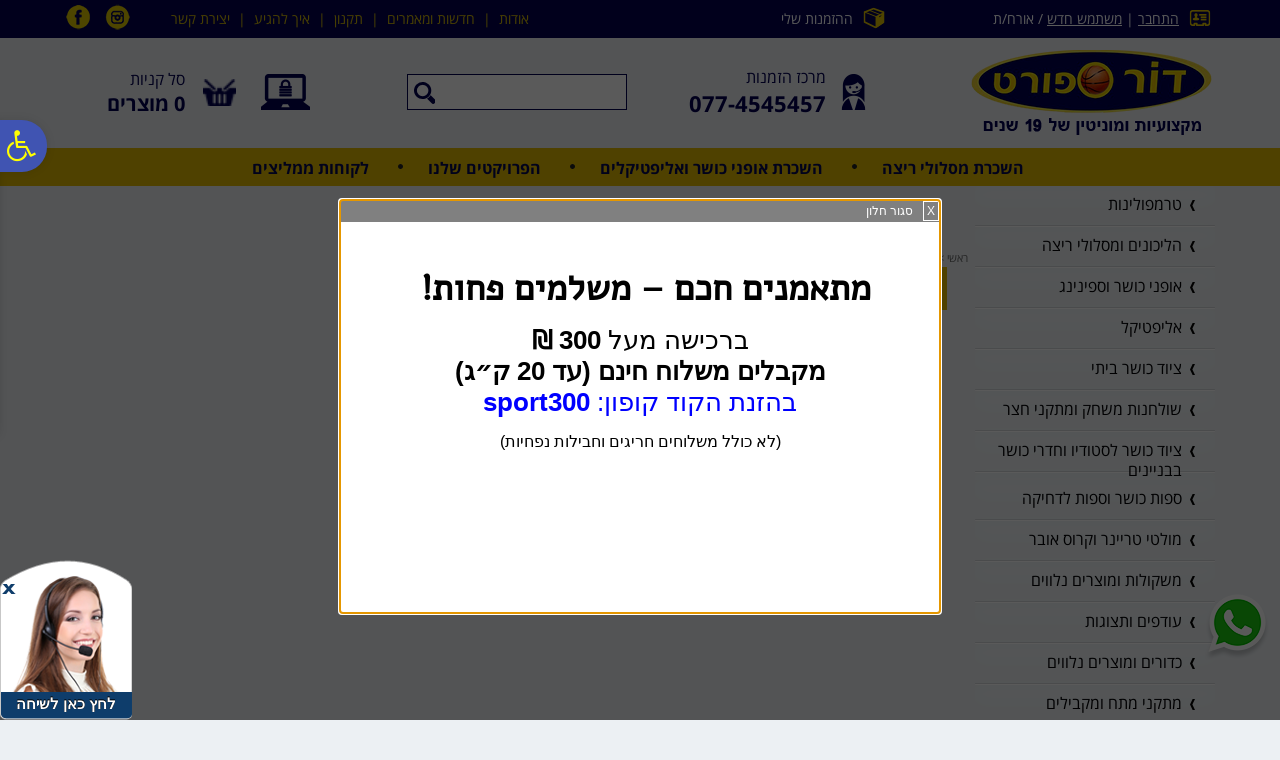

--- FILE ---
content_type: text/html; charset=utf-8
request_url: https://www.dorsport.co.il/web/?pagetype=9&manid=1571
body_size: 64429
content:


<!DOCTYPE html PUBLIC "-//W3C//DTD XHTML 1.0 Transitional//EN" "http://www.w3.org/TR/xhtml1/DTD/xhtml1-transitional.dtd">

<html xmlns="http://www.w3.org/1999/xhtml" lang="he">
<head>
    <link rel="canonical" href="https://www.dorsport.co.il/web/?pagetype=9&amp;manid=1571" />
    
   
    
        
    <meta id="metaEmulateIE" http-equiv="X-UA-Compatible" content="IE=EmulateIE8"></meta>
    <meta http-equiv="Content-Type" content="text/html; charset=UTF-8" />
    
    

    
    
    
    
    <!-- meta tags -->
    <meta id="metaKeywords" name="keywords" content=""></meta>
    <meta id="metaDescription" name="description" content="דור ספורט היא חנות ציוד ספורט ביתי ולמכונים אנו מציעים ציוד לחדר כושר ומכשירי כושר ביתיים איכותיים ממיטב היצרנים במחירים הוגנים ציוד למכון כושר ביתי,פרטי"></meta>
    <meta name="google-site-verification" content="OMrLQTgY97eMJiiJBueszP6wsQRCwlefpxpaE_WKRLo" />
    
<meta name='robots' content='index, follow, max-image-preview:large, max-snippet:-1, max-video-preview:-1' />



    
    
    <link rel="shortcut icon" href="//www.dorsport.co.il/GoopSitesFiles/25694/User/favicon.ico" type="image/x-icon" />        
    <!-- /meta tags -->
    <!-- Google Tag Manager -->
<script>(function(w,d,s,l,i){w[l]=w[l]||[];w[l].push({'gtm.start':
new Date().getTime(),event:'gtm.js'});var f=d.getElementsByTagName(s)[0],
j=d.createElement(s),dl=l!='dataLayer'?'&l='+l:'';j.async=true;j.src=
'https://www.googletagmanager.com/gtm.js?id='+i+dl;f.parentNode.insertBefore(j,f);
})(window,document,'script','dataLayer','GTM-5GMR7SP');</script>
<!-- End Google Tag Manager -->
<!-- Facebook Pixel Code -->
<script>
!function(f,b,e,v,n,t,s)
{if(f.fbq)return;n=f.fbq=function(){n.callMethod?
n.callMethod.apply(n,arguments):n.queue.push(arguments)};
if(!f._fbq)f._fbq=n;n.push=n;n.loaded=!0;n.version='2.0';
n.queue=[];t=b.createElement(e);t.async=!0;
t.src=v;s=b.getElementsByTagName(e)[0];
s.parentNode.insertBefore(t,s)}(window,document,'script',
'https://connect.facebook.net/en_US/fbevents.js');
 fbq('init', '2877599109156045'); 
fbq('track', 'PageView');
</script>
<noscript>
 <img height="1" width="1" 
src="https://www.facebook.com/tr?id=2877599109156045&ev=PageView
&noscript=1"/>
</noscript>
<!-- End Facebook Pixel Code -->


    <title id="metaTitle">חנות ציוד ספורט | ציוד כושר ביתי | מכשירי כושר ביתיים – דור ספורט</title>
    

	<!-- css -->
	
    <link rel="stylesheet" type="text/css" href="/Static/site.base.min.css?v=2.11" />
	<!-- /css -->

	<!-- js -->
    <script src="//ajax.googleapis.com/ajax/libs/jquery/3.3.1/jquery.min.js" type="text/javascript"></script>
    <script type="text/javascript">
//<![CDATA[
var siteSysPath = "/GoopSitesFiles/25694/System/";
var siteSkinPath = "/GoopSitesFiles/25694/User/Designs/77788";
var siteSysUpdateDate = "638938022569670000";
var siteSkinUpdateDate = "638938022571700000";
//]]>
</script>

	
    <script type="text/javascript" src="/Static/Include/site.base.min.js?v=1.52"></script>
	
	<!-- /js -->
    
    
    
    
    <link href="/GoopSitesFiles/25694/User/Designs/77788/userStyle.css" type="text/css" rel="stylesheet" />
    
    
    <link rel="stylesheet" type="text/css" href="//ajax.googleapis.com/ajax/libs/jqueryui/1.12.1/themes/smoothness/jquery-ui.min.css" />
    <script type="text/javascript" src="//ajax.googleapis.com/ajax/libs/jqueryui/1.12.1/jquery-ui.min.js"></script>
    
    
    
        <script type="text/javascript">
            var displaySearchResultsInShortUrl = true;
        </script>
    
    <!-- responsive js variables -->
    
<script type="text/javascript">
//<![CDATA[
var siteWidth = 1150;
var rSidePanelWidth = 240;
var lSidePanelWidth = 143;
var orgLiCatalogItemWidth = 0;
var liCatalogItemMinWidth = 0;	// get the widest li and set it as the minimum width 
var liCatalogItemMinHeight = 0;	// get the highest li and set it as the minimum hight
var minCatalogItemsPerRow = 0;
var catalogItemsSetFirstTime = false;
var orgLiSubCategoryWidth = 0;
var liSubCategoryMinWidth = 0;	// get the widest li and set it as the minimum width 
var liSubCategoryMinHeight = 0;	// get the highest li and set it as the minimum hight
var subCategoriesSetFirstTime = false;
var liHPCatalogCategoryMinWidth = 0;	// get the widest li and set it as the minimum width 
var liHPCatalogCategoryMinHeight = 0;	// get the highest li and set it as the minimum hight
var maxHPCatalogCategoriesPerRow = 0;
var minHPCatalogCategoriesPerRow = 0;
var hpCatalogCategoriesSetFirstTime = false;
var liHPContentCategoryMinWidth = 0;	// get the widest li and set it as the minimum width 
var liHPContentCategoryMinHeight = 0;	// get the highest li and set it as the minimum hight
var maxHPContentCategoriesPerRow = 0;
var minHPContentCategoriesPerRow = 0;
var hpContentCategoriesSetFirstTime = false;
var orgLiAlbumWidth = 0;
var liAlbumMinWidth = 0;	// get the widest li and set it as the minimum width 
var liAlbumMinHeight = 0;	// get the highest li and set it as the minimum hight
var albumsSetFirstTime = false;
var orgLiAlbumPicWidth = 0;
var liAlbumPicMinWidth = 0;	// get the widest li and set it as the minimum width 
var liAlbumPicMinHeight = 0;	// get the highest li and set it as the minimum hight
var albumPicsSetFirstTime = false;
var orgLiContentItemWidth = 0;
var liContentItemMinWidth = 0;	// get the widest li and set it as the minimum width 
var liContentItemMinHeight = 0;	// get the highest li and set it as the minimum hight
var contentsSetFirstTime = false;
var orgLiHPAlbumPicWidth = 0;
var liHPAlbumPicMinWidth = 0;	// get the widest li and set it as the minimum width 
var liHPAlbumPicMinHeight = 0;	// get the highest li and set it as the minimum hight
var hpAlbumPicsSetFirstTime = false;
var isInternalPage = true;
var middlePnlWIdth = 903;
//]]>
</script>

<script type="text/javascript">
//<![CDATA[
var maxSubCategoriesPerRow = 3;
var vertSepImageWidth = 0;
//]]>
</script>

    <!-- /responsive js variables -->
    <script src="/Static/Include/Responsive/Responsive.min.js?v=1.35" type="text/javascript"></script><link href="/Static/Include/Responsive/responsive.min.css?v=1.34" rel="stylesheet" />
    
    
    <!-- imagepreview script -->
    
    <!-- /imagepreview script -->
    <!-- Lightbox css -->
     
    <!-- /Lightbox css -->
    
    <!-- product carousel js / css -->
    
    <!-- /product carousel js / css -->
    
    <!-- bootstrap modal js / css -->
    <link href="/Static/Include/Bootstrap/JS/Modal/css/bootstrap.min.css?v=1.00" rel="stylesheet" />
<script src="/Static/Include/Bootstrap/JS/Modal/js/bootstrap.min.js?v=1.01" type="text/javascript"></script>

    <!-- /bootstrap modal js / css -->
    
<!-- accessibility js / css -->
<script src="/Static/Include/Accessibility/accessibility.min.js?v=1.08" type="text/javascript"></script><link type="text/css" href="https://maxcdn.bootstrapcdn.com/font-awesome/4.7.0/css/font-awesome.min.css" rel="stylesheet" media="screen" /><link type="text/css" href="/Static/Include/Accessibility/General.min.css?v=1.08" rel="stylesheet" media="screen" />
<!-- /accessibility js / css -->

    
    <!-- pickup script -->
    
    <!-- /pickup script -->
    <!-- analytics script -->
    
    <!-- /analytics script -->
    <!-- ignore back button script -->
    
    <!-- /ignore back button script -->
    <!-- flashy script -->
    
    <!-- /flashy script -->
    
    
    

    

    

    
        <script type="text/javascript">
            var delayAddToCartPopupTimeout;

            function SetDelayAddToCartPopup(delayTimeout)
            {
                var timeoutDelay = delayTimeout;

                if (typeof (delayTimeout) == 'undefined')
                {
                    timeoutDelay = 1000;
                }

                if (typeof (delayAddToCartPopupTimeout) != 'undefined')
                {
                    ClearPopupTimeout();
                }

                delayAddToCartPopupTimeout = setTimeout(DelayAddToCartPopup, timeoutDelay);
            }

            function DelayAddToCartPopup()
            {
                $('#btnOpenProductAddedToOrderModal').click();

                clearTimeout(delayAddToCartPopupTimeout);

                delayAddToCartPopupTimeout = undefined;
            }

            function ClearPopupTimeout()
            {
                clearTimeout(delayAddToCartPopupTimeout);
                delayAddToCartPopupTimeout = undefined;
            }
        </script>
    

    <script type="text/javascript">
    //<![CDATA[
        
        var slideShowiframe;
        var isLtrSite;
        
        $(document).ready(function () 
        {
            

            if ($('body.responsiveBodyContent.no-scroll').length > 0)
            {
                setTimeout(function ()
                {
                    $('body.responsiveBodyContent.no-scroll').removeClass('no-scroll');
                }, 1000);
            }
            
            if (typeof(InitResponsiveComponent) == "function")
            {
                InitResponsiveComponent();
                
                SetResponsiveComponent();
                $(window).on("load", SetResponsiveComponent);
                $(window).on("resize", SetResponsiveComponent);
                $(window).on("orientationchange", SetResponsiveComponent);
                
                
            }

            if (typeof(InitCarousel) == "function")
            {
                InitCarousel();
                $(window).on("load", PageLoded);
                $(window).on("resize", PageResized);
                $(window).on("orientationchange", PageOrientationChanged);
            }

            if ($('div.SideBanner').length > 0)
            {
                $(window).on("load", ResizeSideBanners);
                $(window).on("resize", ResizeSideBanners);
            }

            //#region set secure buy modal links
            if ($('a[href="javascript:void(\'secureBuyLink\');"], button[onclick*="javascript:void(\'secureBuyLink\');"]').length > 0)
            {
                $('a[href="javascript:void(\'secureBuyLink\');"], button[onclick*="javascript:void(\'secureBuyLink\');"]').each(function ()
                {
                    $(this).click(function ()
                    {
                        if (typeof(InitCarousel) == "function")
                        {
                            if ($('#secureBuyModal').is(':visible') == false)
                            {
                                $('#secureBuyModal').addClass('in');
                                $('#pageBody').addClass('modal-open');
                                $('body').append('<div class="modal-backdrop fade in"></div>');
                                $('#secureBuyModal').show();
                            }
                            else
                            {
                                RemoveModal('secureBuyModal');
                            }

                            $('#secureBuyModal button').click(function ()
                            {
                                RemoveModal('secureBuyModal');
                            });

                            $('.modal.fade.in').click(function ()
                            {
                                RemoveModal('secureBuyModal');
                            });
                        }
                        else 
                        {
                            $('button#btnOpenSecureBuyModal').click();
                        }
                    });
                });
            }
            //#endregion

            // set Accessibility action events
            if ($('.accessibility-container .accessibility-action').length > 0)
            {
                /*
                // set Accessibility Legal Statement modal links
                $('a[href="javascript:void(\'accessibilityLegalStatementLink\');"]').each(function ()
                {
                    $(this).click(function ()
                    {
                        if (typeof (InitCarousel) == "function")
                        {
                            if ($('#accessibilityLegalStatementModal').is(':visible') == false)
                            {
                                $('#accessibilityFeedbackModal button.close').click();
                                $('#accessibilityLegalStatementModal').addClass('in');
                                $('#pageBody').addClass('modal-open');
                                $('body').append('<div class="modal-backdrop fade in"></div>');
                                $('#accessibilityLegalStatementModal').show();
                            }
                            else
                            {
                                RemoveModal('accessibilityLegalStatementModal');
                            }

                            $('#accessibilityLegalStatementModal button').click(function ()
                            {
                                RemoveModal('accessibilityLegalStatementModal');
                            });

                            $('.modal.fade.in').click(function ()
                            {
                                RemoveModal('accessibilityLegalStatementModal');
                            });
                        }
                        else
                        {
                            $('#accessibilityFeedbackModal button.close').click();
                            $('button#btnOpenAccessibilityLegalStatementModal').click();
                        }
                    });
                });
                */

                // set Accessibility feedback modal links
                $('a[href="javascript:void(\'accessibilityFeedbackLink\');"]').each(function ()
                {
                    $(this).click(function ()
                    {
                        if (typeof (InitCarousel) == "function")
                        {
                            if ($('#accessibilityFeedbackModal').is(':visible') == false)
                            {
                                var modalBtnClickEvent = $('#btnOpenAccessibilityFeedbackModal').attr('onclick');
                                
                                if (typeof(modalBtnClickEvent)  != 'undefined'  && 
                                    modalBtnClickEvent          != null         && 
                                    modalBtnClickEvent          != '')
                                {
                                    eval(modalBtnClickEvent);
                                }

                                $('#accessibilityLegalStatementModal button.close').click();
                                $('#accessibilityFeedbackModal').addClass('in');
                                $('#pageBody').addClass('modal-open');
                                $('body').append('<div class="modal-backdrop fade in"></div>');
                                $('#accessibilityFeedbackModal').show();
                            }
                            else
                            {
                                RemoveModal('accessibilityFeedbackModal');
                            }

                            $('#accessibilityFeedbackModal button').click(function ()
                            {
                                RemoveModal('accessibilityFeedbackModal');
                            });

                            $('.modal.fade.in').click(function ()
                            {
                                RemoveModal('accessibilityFeedbackModal');
                            });
                        }
                        else
                        {
                            //$('#accessibilityLegalStatementModal button.close').click();
                            $('button#btnOpenAccessibilityFeedbackModal').click();
                        }
                    });
                });

                // set body's bottom margin when window/font size is change by accessibility action
                if ($('.fix-body-footer-position').length > 0)
                {
                    $('.action-increase-font-size, .action-decrease-font-size').click(function ()
                    {
                        if ($('#pageBody.acc-zoom').length == 0)
                        {
                            FixFooterPositionOnAccAction();
                        }
                    });

                    $('.action-zoom').click(function ()
                    {
                        if ($('#pageBody.acc-zoom').length > 0)
                        {
                            $('#siteFooter').css('position', 'static');
                            $('#pageBody').css('margin-bottom', '');
                        }
                        else
                        {
                            $('#siteFooter').css('position', 'absolute');
                            
                            FixFooterPositionOnAccAction();
                        }
                    });
                }
            }

            // set catalog video modal
            if ($('.video-stamp-icon a.video-url').length > 0)
            {
                $('.video-stamp-icon a.video-url').each(function ()
                {
                    if ($(this).parents('.staticCIPageContent').length > 0 &&
                        $('.staticCIPageContent #imgVertFirst').length > 0 && 
                        $('#dlVertSquare img').length                  > 0)
                    {
                        var vertSquareImgMaxHeight = $('#dlVertSquare img').first().css('max-height');
                        
                        if (typeof (vertSquareImgMaxHeight) != 'undefined' &&
                            vertSquareImgMaxHeight          != '')
                        {
                            $(this).parent().css('bottom', vertSquareImgMaxHeight);
                        }
                    }

                    $(this).click(function ()
                    {
                        var dataVid         = $(this).attr('data-vid');
                        var dataVidTitle    = $(this).attr('data-vid-title');

                        if (typeof (dataVid) != 'undefined')
                        {
                            $('#videoIframe').attr('src', dataVid);
                            $('#videoIframe').attr('title', dataVidTitle);
                        }

                        if (typeof (InitCarousel) == "function")
                        {
                            if ($('#videoModal').is(':visible') == false)
                            {
                                $('#videoModal').addClass('in');
                                $('#pageBody').addClass('modal-open');
                                $('body').append('<div class="modal-backdrop fade in"></div>');
                                $('#videoModal').show();
                            }
                            else
                            {
                                RemoveModal('videoModal');
                            }

                            $('#videoModal button').click(function ()
                            {
                                RemoveModal('videoModal');
                            });

                            $('.modal.fade.in').click(function ()
                            {
                                RemoveModal('videoModal');
                            });
                        }
                        else
                        {
                            $('button#btnOpenVideoModal').click();
                        }
                    });
                });
            }

            // Stop playing video when popup is closed
            $('#videoModal').on('hide.bs.modal', function ()
            {
                var memory = $(this).html();
                $(this).html(memory);
            })

            // set add to wish list modal
            if ($('#btnShowWishlistConfirm').length > 0)
            {
                $('#btnShowWishlistConfirm').click(function ()
                {
                    if (typeof (InitCarousel) == "function")
                    {
                        if ($('#wishlistConfirmModal').is(':visible') == false)
                        {
                            $('#wishlistConfirmModal').addClass('in');
                            $('#pageBody').addClass('modal-open');
                            $('body').append('<div class="modal-backdrop fade in"></div>');
                            $('#wishlistConfirmModal').show();
                        }
                        else
                        {
                            RemoveModal('wishlistConfirmModal');
                        }

                        $('#wishlistConfirmModal button').click(function ()
                        {
                            RemoveModal('wishlistConfirmModal');
                        });

                        $('.modal.fade.in').click(function ()
                        {
                            RemoveModal('wishlistConfirmModal');
                        });
                    }
                    else
                    {
                        $('button#btnOpenWishlistConfirmModal').click();
                    } 
                });
            }

            // set recommended items modal
            if ($('#btnOpenRecommendedItemsModal').length > 0)
            {
                $('button#btnOpenRecommendedItemsModal').click();
            }
            
            // set available delivery opts modal links
            if ($('a[href="javascript:void(\'availableDeliveryOptsLink\');"], button[onclick*="javascript:void(\'availableDeliveryOptsLink\');"]').length > 0)
            {
                $('a[href="javascript:void(\'availableDeliveryOptsLink\');"], button[onclick*="javascript:void(\'availableDeliveryOptsLink\');"]').each(function ()
                {
                    $(this).click(function ()
                    {
                        if (typeof (InitCarousel) == "function")
                        {
                            if ($('#availableDeliveryOptsModal').is(':visible') == false)
                            {
                                $('#availableDeliveryOptsModal').addClass('in');
                                $('#pageBody').addClass('modal-open');
                                $('body').append('<div class="modal-backdrop fade in"></div>');
                                $('#availableDeliveryOptsModal').show();
                            }
                            else
                            {
                                RemoveModal('availableDeliveryOptsModal');
                            }

                            $('#availableDeliveryOptsModal button').click(function ()
                            {
                                RemoveModal('availableDeliveryOptsModal');
                            });

                            $('.modal.fade.in').click(function ()
                            {
                                RemoveModal('availableDeliveryOptsModal');
                            });
                        }
                        else
                        {
                            $('button#btnOpenAvailableDeliveryOptsModal').click();
                        }
                    });
                });
            }

            // set available delivery opts modal links
            if ($('a[href="javascript:void(\'askAboutProductLink\');"], button[onclick*="javascript:void(\'askAboutProductLink\');"]').length > 0)
            {
                $('a[href="javascript:void(\'askAboutProductLink\');"], button[onclick*="javascript:void(\'askAboutProductLink\');"]').each(function ()
                {
                    $(this).click(function ()
                    {
                        if (typeof ($(this).attr('modal-title')) == 'undefined')
                        {   
                            $('#lblAskAboutProductTitle').text('שאל על מוצר זה');
                        }
                        else
                        {
                            $('#lblAskAboutProductTitle').text($(this).attr('modal-title'));
                        }

                        if (typeof (InitCarousel) == "function")
                        {
                            if ($('#askAboutProductModal').is(':visible') == false)
                            {
                                var modalBtnClickEvent = $('#btnOpenAskAboutProductModal').attr('onclick');
                                
                                if (typeof(modalBtnClickEvent)  != 'undefined'  && 
                                    modalBtnClickEvent          != null         && 
                                    modalBtnClickEvent          != '')
                                {
                                    eval(modalBtnClickEvent);
                                }

                                $('#askAboutProductModal').addClass('in');
                                $('#pageBody').addClass('modal-open');
                                $('body').append('<div class="modal-backdrop fade in"></div>');
                                $('#askAboutProductModal').show();
                            }
                            else
                            {
                                RemoveModal('askAboutProductModal');
                            }

                            $('#askAboutProductModal button').click(function ()
                            {
                                RemoveModal('askAboutProductModal');
                            });

                            $('.modal.fade.in').click(function ()
                            {
                                RemoveModal('askAboutProductModal');
                            });
                        }
                        else
                        {
                            $('button#btnOpenAskAboutProductModal').click();
                        }
                    });
                });
            }

            // set item added to cart success modal
            if ($('#btnOpenProductAddedToOrderModal').length > 0)
            {
                $('#btnOpenProductAddedToOrderModal').click(function ()
                {
                    if (typeof (InitCarousel) == "function")
                    {
                        if ($('#productAddedToOrderModal').is(':visible') == false)
                        {
                            $('#productAddedToOrderModal').addClass('in');
                            $('#pageBody').addClass('modal-open');
                            $('body').append('<div class="modal-backdrop fade in"></div>');
                            $('#productAddedToOrderModal').show();
                        }
                        else
                        {
                            RemoveModal('productAddedToOrderModal');
                        }

                        $('#productAddedToOrderModal button').click(function ()
                        {
                            RemoveModal('productAddedToOrderModal');
                        });

                        $('.modal.fade.in').click(function ()
                        {
                            RemoveModal('productAddedToOrderModal');
                        });
                    }
                    else
                    {
                        $('#productAddedToOrderModal').show();
                    }
                });
            }

            // set item removed from cart modal
            if ($('#btnOpenRemoveItemFromCartModal').length > 0)
            {
                $('#btnOpenRemoveItemFromCartModal').click(function ()
                {
                    if (typeof (InitCarousel) == "function")
                    {
                        if ($('#removeItemFromCartModal').is(':visible') == false)
                        {
                            $('#removeItemFromCartModal').addClass('in');
                            $('#pageBody').addClass('modal-open');
                            $('body').append('<div class="modal-backdrop fade in"></div>');
                            $('#removeItemFromCartModal').show();
                        }
                        else
                        {
                            RemoveModal('removeItemFromCartModal');
                        }

                        $('#removeItemFromCartModal button').click(function ()
                        {
                            RemoveModal('removeItemFromCartModal');
                        });

                        $('.modal.fade.in').click(function ()
                        {
                            RemoveModal('removeItemFromCartModal');
                        });
                    }
                    else
                    {
                        $('#removeItemFromCartModal').show();
                    }
                });
            }

            // set available payment opts modal links
            if ($('a[href="javascript:void(\'availablePaymentOptsLink\');"], button[onclick*="javascript:void(\'availablePaymentOptsLink\');"]').length > 0)
            {
                $('a[href="javascript:void(\'availablePaymentOptsLink\');"], button[onclick*="javascript:void(\'availablePaymentOptsLink\');"]').each(function ()
                {
                    $(this).click(function ()
                    {
                        if (typeof (InitCarousel) == "function")
                        {
                            if ($('#availablePaymentOptsModal').is(':visible') == false)
                            {
                                $('#availablePaymentOptsModal').addClass('in');
                                $('#pageBody').addClass('modal-open');
                                $('body').append('<div class="modal-backdrop fade in"></div>');
                                $('#availablePaymentOptsModal').show();
                            }
                            else
                            {
                                RemoveModal('availablePaymentOptsModal');
                            }

                            $('#availablePaymentOptsModal button').click(function ()
                            {
                                RemoveModal('availablePaymentOptsModal');
                            });

                            $('.modal.fade.in').click(function ()
                            {
                                RemoveModal('availablePaymentOptsModal');
                            });
                        }
                        else
                        {
                            $('button#btnOpenAvailablePaymentOptsModal').click();
                        }
                    });
                });
            }

            // set add product review modal links
            if ($('a[href="javascript:void(\'addProductReviewLink\');"]').length > 0)
            {
                $('a[href="javascript:void(\'addProductReviewLink\');"]').each(function ()
                {
                    $(this).click(function ()
                    {
                        if (typeof (InitCarousel) == "function")
                        {
                            if ($('#addProductReviewModal').is(':visible') == false)
                            {
                                var modalBtnClickEvent = $('#btnOpenAddProductReviewModal').attr('onclick');
                                
                                if (typeof(modalBtnClickEvent)  != 'undefined'  && 
                                    modalBtnClickEvent          != null         && 
                                    modalBtnClickEvent          != '')
                                {
                                    eval(modalBtnClickEvent);
                                }

                                $('#addProductReviewModal').addClass('in');
                                $('#pageBody').addClass('modal-open');
                                $('body').append('<div class="modal-backdrop fade in"></div>');
                                $('#addProductReviewModal').show();
                            }
                            else
                            {
                                RemoveModal('addProductReviewModal');
                            }

                            $('#addProductReviewModal button').click(function ()
                            {
                                RemoveModal('addProductReviewModal');
                            });

                            $('.modal.fade.in').click(function ()
                            {
                                RemoveModal('addProductReviewModal');
                            });
                        }
                        else
                        {
                            $('button#btnOpenAddProductReviewModal').click();
                        }
                    });
                });
            }

            // show item's maximum quantity reached message
            if ($('#btnMaxQuantityReachedMsgModal').length > 0)
            {
                $('#btnMaxQuantityReachedMsgModal').click(function ()
                {
                    if (typeof (InitCarousel) == "function")
                    {
                        if ($('#maxQuantityReachedMsgModal').is(':visible') == false)
                        {
                            $('#maxQuantityReachedMsgModal').addClass('in');
                            $('#pageBody').addClass('modal-open');
                            $('body').append('<div class="modal-backdrop fade in"></div>');
                            $('#maxQuantityReachedMsgModal').show();
                        }
                        else
                        {
                            RemoveModal('maxQuantityReachedMsgModal');
                        }

                        $('#maxQuantityReachedMsgModal button').click(function ()
                        {
                            RemoveModal('maxQuantityReachedMsgModal');
                        });

                        $('.modal.fade.in').click(function ()
                        {
                            RemoveModal('maxQuantityReachedMsgModal');
                        });
                    }
                    else
                    {
                        $('#maxQuantityReachedMsgModal').show();
                    }
                });
            }

            if ($('.cartContainer').length > 0)
            {
                $('.cartContainer').tinyscrollbar(
                {
		            sizethumb: 11
	            });
            }

            // when lightbox.js is loaded, clicking Esc is not removing modal's background
            if ($('body.home-page .album-carousel-box-container').length > 0)
            {
                $("body.home-page").on('keydown', function (e)
                {
                    var keyCode = e.keyCode || e.which; 

                    if (keyCode == 27)
                    {
                        if ($('.modal.fade-modal.in').length    == 0 &&
                            $('.modal-backdrop.fade.in').length > 0)
                        {
                            $('.modal-backdrop.fade.in').remove();
                        }
                    }
                });
            }

            $('.modal.fade-scale.fade.fade-modal').on('keydown', function (e)
            {
                var keyCode = e.keyCode || e.which; 

                switch (keyCode)
                {
                    case 38:    // Arrow Up
                    case 104:   // Numpad UP
                    case 40:    // Arrow Down
                    case 98:    // Numpad Down
                    case 37:    // Arrow Left
                    case 100:   // Numpad Left
                    case 39:    // Arrow Right
                    case 102:   // Numpad Right
                        e.preventDefault();
                        break;
                    //case 27:    // Esc
                    //    $(this).hide();
                    //    break;
                }
            });

            

            $(window).on("orientationchange", function ()
            {
                if ($("#divSplashBanner:visible").length == 1)
                {
                    openSplashBanner(false, true);
                }
            });

            // set scroll to anchor
            $('ul.TopMenu a[href^="#"], ul.TopMenu a[href^="/#"], .tdMiddlePanel a[href^="#"], .tdMiddlePanel a[href^="/#"], .responsive-navbar a[href^="/#"]').on('click',function (e) 
            {
                e.preventDefault();

                var target = this.hash.replace('#','');

                if (target != '')
                {
                    if ($('span[class=' + target + ']').length > 0)
                    {
                        $('span[class=' + target + ']').each(function()
                        {
                            if ($(this).offset().top > 0)
                            {
                                $('html, body').stop().animate(
                                {
	                                'scrollTop': $(this).offset().top
	                            }, 900, 'swing', function () 
                                {
	                                //window.location.hash = target;
	                            });
                            }
                        });
                    }
                }
	        });

            document.getElementById('pageBody').style.marginBottom = (jQuery('#tblBelowFooter').height() + jQuery('#footerDForm').height() + 10) + 'px';
window.setTimeout(function(){document.getElementById('pageBody').style.marginBottom = (jQuery('#tblBelowFooter').height() + jQuery('#footerDForm').height() + 10) + 'px';}, 1500); 

            // replace css's 'last-child' selector with class name
            AddLastChildClass();

            // set slide show on home page
            if(typeof(hpSlideShowPics) == "object")            
                ShowSlideShowOnHP();   
                
            // set fixed position DForms
            ShowFormInFixedPosition();   
            
            // set slide show iframe size according to the iframe's content
            slideShowiframe = $('iframe[src*="WideSlideShowIframe"]');

            if (slideShowiframe != null && slideShowiframe.length > 0)
            {
                try
                {                    
                    ResizeSlideShowIframe();

                    $(window).on("load", ResizeSlideShowIframe);            
                    $(window).on("resize", ResizeSlideShowIframe);
                    $(window).on("orientationchange", ResizeSlideShowIframe);
                }
                catch(e)
                {
                }                
            }

            if ($('#divBodyBackdrop').length    > 0 && 
                $('#tblTopPanel').length        > 0)
            {
                var topPanelHeight = $('#tblTopPanel').height();

                if (topPanelHeight > 0)
                {
                    $('#divBodyBackdrop').css('top', topPanelHeight + 'px');
                }
            }

            // set scroll top icon events
            $("#pnlScrollTopIcon").hover(function ()
            {
                $(this).animate({ opacity: "1" }, 200);
            }, 
            function ()
            {
                $(this).animate({ opacity: "0.8" }, 200);
            });

            $("#pnlScrollTopIcon a")
                .focusin(function ()
                {
                    $(this).parent().addClass('child-got-focus');
                })
                .focusout(function ()
                {
                    $(this).parent().removeClass('child-got-focus');
                });

            $("#pnlScrollTopIcon > a").click(function ()
            {
                $("#pnlScrollTopIcon").removeClass('child-got-focus');
                $("html,body").animate({ scrollTop: 0 }, 400);
            });

            if ($('body:not(.responsiveBody) #tblTopPanel').find(':focusable:not([tabindex]), iframe[src*="CatalogSearchIframe"]').length > 0)
            {
                var tabIndex = 1;

                if ($('#uiAccessibilityShortcutMenu').length > 0)
                {
                    tabIndex = 4;
                }

                $('body:not(.responsiveBody) #tblTopPanel').find(':focusable:not([tabindex]), iframe[src*="CatalogSearchIframe"]').each(function ()
                {
                    //console.log($(this).prop("tagName"));

                    if ($(this).prop("tagName")             == 'A'          &&
                        typeof ($(this).attr('onclick'))    == 'undefined'  &&
                           (typeof ($(this).attr('href'))   == 'undefined'  ||
                            $(this).attr('href')            == 'javascript:void(0);'))
                    {
                        return;
                    }

                    $(this).attr('tabindex', tabIndex);

                    tabIndex++;
                });
            }

            $('body:not(.responsiveBody) :not(.hideElement) a:not([tabindex])').each(function()
            {
                if (typeof ($(this).attr('onclick'))    != 'undefined' || 
                        (typeof ($(this).attr('href'))  != 'undefined' && 
                         $(this).attr('href')           != 'javascript:void(0);'))
                {
                    $(this).attr('tabindex', '0');
                }
            });

            $(window).scroll(function ()
            {
                var scrollTop = $(window).scrollTop();

                // show icon when not in resposive mode (window width lower than 961)
                if (scrollTop           >= 100 && 
                    $(window).width()   >= 961)
                {
                    $("#pnlScrollTopIcon").show(350);
                }
                else
                {
                    $("#pnlScrollTopIcon").hide(350);
                }
            });

            // Hide upper category description's container
            if ($('#lblCategoryDescriptionUpper').length  > 0 && 
                $('#lblCategoryDescriptionUpper').html()  == '')
            {
                $('#lblCategoryDescriptionUpper').parents('table.tblDynamicBodyLayout').remove();
            }

            if ($('table.tblLowerBodyContainer td').length == 0)
            {
                $('table.tblLowerBodyContainer').remove();
            }

            if ($('table.bottom-pager').length  > 0 &&
                $('#siteFooter').height()       > 0)
            {
                window.setTimeout(function ()
                {
                    FixBottomPanelTopPosition();
                }, 1500);

                $(window).on("resize", function ()
                {
                    window.setTimeout(function ()
                    {
                        FixBottomPanelTopPosition();
                    }, 1500);
                });
            }

            //#region Content categories on home page
            
            // Limit img container width to its content
            $(".staticHPSubCategoriesContainer div.flip-img-warpper").each(function ()
            {
                var contentsWidth = $(this).contents().width();

                if (contentsWidth > 0)
                {
                    $(this).css('max-width', contentsWidth + 'px');
                }
                else if (navigator.userAgent.indexOf("MSIE ")       != -1 ||    // ie 10 or lower
                         navigator.userAgent.indexOf("Trident/")    != -1 ||    // ie 11
                         navigator.userAgent.indexOf("Edge/")       != -1)      // ie edge
                {
                    $(this).find('img').css('max-width', 'none').css('max-height', 'none');

                    contentsWidth = $(this).find('img')[0].clientWidth;

                    $(this).css('max-width', contentsWidth + 'px');
                    $(this).css('height', $(this).find('img')[0].clientHeight + 'px');
                }
            });

            $(".responsiveContentSubCategoriesContainer div.flip-img-warpper").each(function ()
            {
                var contentsWidth = $(this).contents().width();

                if (contentsWidth > 0)
                {
                    $(this).css('max-width', contentsWidth + 'px');
                }
                else if (navigator.userAgent.indexOf("MSIE ")       != -1 ||    // ie 10 or lower
                         navigator.userAgent.indexOf("Trident/")    != -1 ||    // ie 11
                         navigator.userAgent.indexOf("Edge/")       != -1)      // ie edge
                {
                    $(this).find('img').css('max-width', 'none').css('max-height', 'none');

                    contentsWidth = $(this).find('img')[0].clientWidth;

                    $(this).css('max-width', contentsWidth + 'px');
                    $(this).css('height', $(this).find('img')[0].clientHeight + 'px');
                }
            });

            // Add hover filp effect on content categories on home page
            $(".staticHPSubCategoriesContainer span.flip-img-warpper, .responsiveContentSubCategoriesContainer span.flip-img-warpper").hover(
                function ()
                {
                    
                    var clsTmp = $(this).attr("class").match(/flip-cat-[\w-]*\b/)[0];
                    $('div.' + clsTmp).addClass('hover');
                },
                function ()
                {
                    var clsTmp = $(this).attr("class").match(/flip-cat-[\w-]*\b/)[0];
                    $('div.' + clsTmp).removeClass('hover');
                }
            );
            //#endregion Content categories on home page

            window.CloseModal = function(modalType)
            {
                switch (modalType)
                {
                    case "AccessibilityFeedback":
                        $('button#btnOpenAccessibilityFeedbackModal').click();
                        break;
                    case "AddProductReview":
                        $('button#btnOpenAddProductReviewModal').click();
                        break;
                }
            };

            if (typeof (SetObjectsAnimation) == "function")
            {
                SetObjectsAnimation();
            }

            if (typeof (SetMiddleBannersTileAsLink) == "function")
            {
                SetMiddleBannersTileAsLink();
            }

            isLtrSite = false;

            if ($('body.ltr').length > 0)
            {
                isLtrSite = true;
            }
        });

        // remove bootstrap modal window
        // this is needed because there is a collision between the bootstrap and owlCarousel libraries
        function RemoveModal(modalObjId)
        {
            $('#' + modalObjId).hide();
            $('#pageBody').removeClass('modal-open');
            $('#pageBody').css('padding-right', '');
            $('.modal-backdrop.fade.in').remove();
            $('.modal-backdrop.fade.show').remove(); // for bootstap ver 4
            $('#' + modalObjId).removeClass('in');
            $('#' + modalObjId).removeClass('show'); // for bootstap ver 4
        }

        function removeSpaces(string) 
        {
            if(string == null || string == "")
                return "0";
            else
                return string.split(' ').join('');
        }

        function openSplashBanner(hideOnMobile, isOrientationChanged)
        {        
            var banner          = $("#divSplashBanner");
            var banerTbl        = $("#divSplashBanner table")[0];
            var screenWidth     = ScreenWidth() - 10;
            var screenHeight    = window.screen.height - 35;
            var ratio           = 0;
            var isMobile        = false;
            var objMaxWidth     = 0;
            var objMaxHeight    = 0;
            var objWidth        = 0;
            var objHeight       = 0;
            var maxBannerWidth  = screenWidth;
            var maxBannerHeight = screenHeight;


            // remove max-width/max-height from images/iframes in the splash banner content
            if (typeof (isOrientationChanged)   != 'undefined' && 
                isOrientationChanged            == true)
            {
                // remove images max-width & max-height
                $('#tdSplashBannerContent img').each(function ()
                {
                    $(this).css('max-width', '');
                    $(this).css('max-height', '');

                    if ($(this).attr('org-width') != '')
                    {
                        $(this).css('width', $(this).attr('org-width'));
                        $(this).removeAttr('org-width');
                    }

                    if ($(this).attr('org-height') != '')
                    {
                        $(this).css('height', $(this).attr('org-height'));
                        $(this).removeAttr('org-height');
                    }
                });

                // remove iframes max-width & max-height
                $('#tdSplashBannerContent iframe').each(function ()
                {
                    $(this).css('max-width', '');
                    $(this).css('max-height', '');
                });

                $('#tblSplashBanner').css('max-width', '');
                $('#tblSplashBanner').css('max-height', '');
                banner.css('margin-left', '');
                banner.css('margin-top', '');
            }

            // reduce images/iframes width & height
            if (hideOnMobile        == false    && 
                IsMobileDevice()    == true     && 
                    (screenWidth    < banner.width() || 
                     screenHeight   < banner.height()))
            {
                isMobile = true;

                // reduce images width & height
                $('#tdSplashBannerContent img').each(function ()
                {
                    if ($(this).width()     > screenWidth || 
                        $(this).height()    > screenHeight)
                    {
                        ratio = $(this).height() / $(this).width();

                        if (ratio > 0)
                        {
                            // portrait layout
                            if (screenHeight    > screenWidth && 
                                $(this).width() > screenWidth)
                            {
                                objMaxWidth   = screenWidth * ratio;
                            }

                            // landscape layout
                            if (screenWidth         > screenHeight &&
                                $(this).height()    > screenHeight)
                            {
                                objMaxHeight    = screenHeight * ratio;
                            }

                            if (objMaxWidth > 0)
                            {
                                // get the largest value between image width and screen width
                                objMaxWidth = Math.max(objMaxWidth, screenWidth);

                                $(this).css('max-width', objMaxWidth);

                                // the banner width should not exceeds its content width
                                if (objMaxWidth < maxBannerWidth)
                                {
                                    maxBannerWidth = objMaxWidth;
                                }
                            }
                            else
                            {
                                $(this).attr('org-width', $(this).css('width'));
                                $(this).css('width', 'auto');
                            }

                            if (objMaxHeight > 0)
                            {
                                // get the largest value between image height and screen height
                                objMaxHeight = Math.max(objMaxHeight, screenHeight);

                                $(this).css('max-height', objMaxHeight);

                                // the banner height should not exceeds its content height
                                if (objMaxHeight < maxBannerHeight)
                                {
                                    maxBannerHeight = objMaxHeight;
                                }
                            }
                            else
                            {
                                $(this).attr('org-height', $(this).css('height'));
                                $(this).css('height', 'auto');
                            }

                            if (objMaxWidth == 0)
                            {
                                objMaxWidth = Math.min($(this).width(), screenWidth);

                                if (objMaxWidth < maxBannerWidth)
                                {
                                    maxBannerWidth = objMaxWidth;
                                }
                            }

                            if (objMaxHeight == 0)
                            {
                                objMaxHeight = Math.min($(this).height(), screenHeight);

                                if (objMaxHeight < maxBannerHeight)
                                {
                                    maxBannerHeight = objMaxHeight;
                                }
                            }
                        }
                    }
                });

                // reduce iframes width & height
                $('#tdSplashBannerContent iframe').each(function ()
                {
                    if ($(this).height() > 0)
                    {
                        objWidth = $(this).width();
                    }
                    else
                    {
                        objWidth = $(this).attr('width');
                    }

                    if ($(this).height() > 0)
                    {
                        objHeight = $(this).height();
                    }
                    else
                    {
                        objHeight = $(this).attr('height');
                    }

                    if (objWidth     > screenWidth || 
                        objHeight    > screenHeight)
                    {
                        ratio = objHeight / objWidth;

                        if (ratio > 0)
                        {
                            if (screenHeight > screenWidth)
                            {
                                // portrait layout
                                $(this).css('max-width', screenWidth);
                                $(this).css('max-height', (screenWidth * ratio));
                            }
                            else
                            {
                                // landscape layout
                                $(this).css('max-width', screenWidth - 40);
                                $(this).css('max-height', ((screenWidth - 40) * ratio));
                            }
                        }
                    }
                });

                $('#tdSplashBannerContent').css('height', 'auto');
                $('#tblSplashBanner').css('width', 'auto');
                $('#tblSplashBanner').css('max-width', maxBannerWidth);
                $('#tblSplashBanner').css('max-height', maxBannerHeight);
            }


            if (hideOnMobile        == false || 
               (hideOnMobile        == true  && 
                window.screen.width > $(banerTbl).width()))
            {
                // if the splash banner contain a dform, dont hide the bunner when onblur
                if($("#divSplashBanner").find("iframe").length      == 0 &&     // support all iframes
                   $("#tdSplashBannerContent").find("input").length == 0)       // support any input field
                {
                    banner.show();
                    banner.focus();
                }
                else
                {            
                    $(banerTbl).focus();
                    banner.show();
                }                        

                if ($('#splashBannerOverlay').length == 0)
                {
                    $("body").append('<div id="splashBannerOverlay" class="splashBannerOverlay" onclick="HideSplashBanner();"></div>');
                }

                // hide banner on Esc
                $(document).keyup(function (e)
                {
                    if (e.keyCode == 27)
                    {
                        // escape key maps to keycode `27`
                        HideSplashBanner();
                    }
                });

                // center the banner on screen
                if (isMobile == true)
                {
                    // center on mobile device
                    var _x      = 0;
                    var _y      = 0;
                    var offsetX = window.pageXOffset;
                    var offsetY = window.pageYOffset;

                    _x = ((window.screen.width - banner.width()) / 2) + offsetX;
                    _y = ((window.screen.height - banner.height()) / 2) + offsetY;

                    banner.css('margin-left', _x);
                    banner.css('top', '0px').css('left', '0px');

                    $(banner).animate({
                        marginTop: _y + 'px'
                    }, 1000, function ()
                    {
                        // run after animate complete
                    });
                }
                else
                {
                    // center on desktop
                    $(banner).animate({
                        marginTop: '+=600px'
                    }, 1000, function ()
                    {
                        // run after animate complete
                        
                    });
                }
            }
        }

        function HideSplashBanner()
        {            
            $('#splashBannerOverlay').css("display", "none");
            $('#divSplashBanner').css("display", "none"); 
            $('#tdSplashBannerContent').empty();            
        }

        function ShowConfirmModal()
        {
            if (typeof ($.cookie('IsModalContentApproved'))  == 'undefined')
            {
                setTimeout(function ()
                {
                    $('#confirmModal').modal('show');
                    $('#btnConfirmModal').click(function ()
                    {
                        if (typeof ($.cookie('IsModalContentApproved')) == 'undefined')
                        {
                            $.cookie('IsModalContentApproved', 1, { expires: 14 });
                        }

                        $('#confirmModal').modal('hide');
                    });

                }, 500);
            }
        }

        function ShowConfirmModals()
        {
            if (typeof (confirmCookiesArr)  != 'undefined' && 
                confirmCookiesArr.length    > 0)
            {
                var itemSegments            = [];
                var approvedCookieName      = '';
                var displayedTimesCookieName = '';
                var itemIdxToRemove         = -1;
                var approvedCookieExists    = true;
                var setTimesDisplayedCookie = false;
                var showUntilApproved       = true;
                var isSecured               = false;
                var maxDisplayedTimes;
                var delaySeconds;
                var msTimeout;
                var displayedTimes;
                var uiEventsEnabled;
                var showCloseButton;
                var closeButtonColor;
                var expDateTime;

                $('#confirmModal .confirm-modal-content').addClass('display-none');

                for (var i = 0; i < confirmCookiesArr.length; i++)
                {
                    itemSegments                = confirmCookiesArr[i].split('~');
                    approvedCookieExists        = true;
                    setTimesDisplayedCookie     = false;
                    uiEventsEnabled             = false;
                    showCloseButton             = false;
                    showUntilApproved           = true;
                    isSecured                   = false;
                    closeButtonColor            = '';
                    delaySeconds                = 0;
                    msTimeout                   = 500;

                    if (itemSegments.length > 6)
                    {
                        approvedCookieName      = itemSegments[1];

                        if (approvedCookieName                     != '' && 
                            typeof ($.cookie(approvedCookieName))  == 'undefined')
                        {
                            approvedCookieExists    = false;
                        }

                        if (itemSegments[3] == 'true')
                        {
                            uiEventsEnabled         = true;
                        }

                        if (itemSegments[4] == 'true')
                        {
                            showCloseButton         = true;

                            if (itemSegments[5] != '')
                            {
                                closeButtonColor    = itemSegments[5];
                            }
                        }

                        if (itemSegments[6] == 'true')
                        {
                            isSecured               = true;
                        }

                        delaySeconds = itemSegments[7];

                        if (itemSegments.length == 11)
                        {
                            displayedTimesCookieName = itemSegments[8];
                            displayedTimes          = 0;

                            if (typeof ($.cookie(displayedTimesCookieName)) != 'undefined')
                            {
                                displayedTimes      = parseInt($.cookie(displayedTimesCookieName));
                            }

                            maxDisplayedTimes       = parseInt(itemSegments[9]);

                            if (displayedTimes < maxDisplayedTimes)
                            {
                                setTimesDisplayedCookie = true;
                            }

                            if (itemSegments[10] == 'false')
                            {
                                showUntilApproved   = false;
                            }
                        }

                        if (approvedCookieExists    == false || 
                            setTimesDisplayedCookie == true)
                        {
                            itemIdxToRemove = i;

                            if (delaySeconds > 0)
                            {
                                msTimeout = delaySeconds * 1000;
                            }

                            setTimeout(function ()
                            {
                                if (uiEventsEnabled == true)
                                {
                                    $('#confirmModal').removeAttr('data-backdrop');
                                    $('#confirmModal').removeAttr('data-keyboard');
                                }
                                else
                                {
                                    $('#confirmModal').attr('data-backdrop', 'static');
                                    $('#confirmModal').attr('data-keyboard', 'false');
                                }

                                if (showCloseButton == true)
                                {
                                    $('#confirmModal #confirmModalContent .modal-header').removeClass('display-none')
                                                                                         .css('padding-bottom', '0px');

                                    $('#confirmModal #confirmModalContent .modal-header > button').css('color', '')
                                                                                                  .css('opacity', '')
                                                                                                  .css('filter', '');

                                    if (closeButtonColor != '')
                                    {
                                        $('#confirmModal #confirmModalContent .modal-header > button').css('color', '#' + closeButtonColor)
                                                                                                      .css('opacity', 'unset')
                                                                                                      .css('filter', 'unset');
                                    }
                                }
                                else
                                {
                                    $('#confirmModal #confirmModalContent .modal-header').addClass('display-none');
                                }

                                $('#confirmModal .modal-footer button').text(itemSegments[2]);
                                $('#confirmModal .confirm-modal-content-' + itemSegments[0]).removeClass('display-none');
                                $('#confirmModal').modal('show');

                                if (showUntilApproved       == false &&
                                    setTimesDisplayedCookie == true)
                                {
                                    displayedTimes++;

                                    if (typeof ($.cookie(displayedTimesCookieName)) != 'undefined')
                                    {
                                        $.cookie(displayedTimesCookieName, '', { expires: -1, path: '/' });
                                    }

                                    // Set cookie to expire in 1 day
                                    $.cookie(displayedTimesCookieName, displayedTimes, { expires: 1, path: '/', secure: isSecured });

                                    
                                }

                                $('#btnConfirmModal').click(function ()
                                {
                                    if (approvedCookieName                     != '' && 
                                        typeof ($.cookie(approvedCookieName))  == 'undefined')
                                    {
                                        

                                        $.cookie(approvedCookieName, 1, { expires: 1, path: '/', secure: isSecured });
                                    }

                                    

                                    $('#confirmModal').modal('hide');

                                    ShowConfirmModals();
                                });

                            }, msTimeout);

                            break;
                        }
                    }

                    
                }

                if (itemIdxToRemove > -1)
                {
                    confirmCookiesArr.splice(itemIdxToRemove, 1);
                }
            }
        }

        function ShowPrivacyConsentFooter()
        {
            if (typeof ($.cookie('privacy_consent'))  == 'undefined')
            {
                setTimeout(function ()
                {
                    $('.privacy-consent-wrapper button').click(function ()
                    {
                        if (typeof ($.cookie('privacy_consent')) == 'undefined')
                        {
                            $.cookie('privacy_consent', 1, { expires: 365 });
                        }

                        $('.privacy-consent-wrapper').hide();
                    });

                }, 500);
            }
        }

        // IE8 and lower dont support the css's 'last-child' selector
        // so we replace the 'last-child' with class name
        function AddLastChildClass()
        {            
            if(navigator.userAgent.indexOf("MSIE")  > -1            && 
               typeof(metaEmulateIE)                == "object"     &&
               parseInt(navigator.userAgent.split("MSIE ")[1].split(".")[0]) < 9)
            {
                $('ul.TopMenu ul li:last-child').addClass('NavBarLiIELastChildHack');
            }
        }

        function ShowSlideShowOnHP()
        {
            var i       = 0;
            var delay   = Number(hpSlideShowDelay);
            
            AddSlideShowImages();

            if (hpSlideShowPics.length  > 1 && 
                delay                   > 0)
            {
                setInterval('cycleImages()', delay);
            }
        }

        function AddSlideShowImages()
        {
            

            $('<div id="slideShowCycler"></div>').appendTo('#pageBody');

            for (var i = 0; i < hpSlideShowPics.length; i++) 
            {
                var className   = "slideShowImgPic";
                var imgSrc      = '';
                var imgTag      = '';

                if(i == 0 || hpSlideShowPics.length == 1)
                {
                    className   = className + " activeSlideShowPic";

                    
                }

                imgSrc = hpSlideShowPics[i];
                imgTag = '<img id="hpSlideShowImg_' + i + '" src="' + imgSrc + '" class="' +
                    className + '" style="max-width: ' + hpMaxSlideShowPicWidth + 'px; max-height: ' + hpMaxSlideShowPicHeight + 'px; top: ' + hpSlideShowTopPosition + 'px;" alt="" />';

                $.ajax({
                    url         : imgSrc,
                    cache       : true,
                    processData : false,
                    async       : false
                })
                    .done(function (response, status, xhr)
                    {
                        var ct = xhr.getResponseHeader("content-type") || "";

                        if (ct.indexOf('image') != -1)
                        {
                            $(imgTag).appendTo('#slideShowCycler');
                        }
                    });
            }
        }

        function cycleImages()
        {
            var $active = $('#slideShowCycler .activeSlideShowPic');
            var $next   = ($active.next().length > 0) ? $active.next() : $('#slideShowCycler img:first');
                                        
            $active.fadeOut('slow', function()
            {
                $active.removeClass('activeSlideShowPic');
            });

            $next.fadeIn('slow', function()
            {
                $next.addClass('activeSlideShowPic');
            });

            
        }

        function ShowFormInFixedPosition()
        {
            $(".showInFixedPosition").each(function()
            {
                var topPos  = $(this).position().top;
                var leftPos = $(this).position().left;
                
                $(this)
                    .css("position",    "fixed")
                    .css("top",         topPos  + "px")
                    .css("left",        leftPos + "px")
            });

            $("iframe[showinfixedposition]").each(function()
            {
                var topPos  = $(this).position().top;
                var leftPos = $(this).position().left;
                
                $(this)
                    .css("position",    "fixed")
                    .css("top",         topPos  + "px")
                    .css("left",        leftPos + "px")
            });
        }
        
        function ResizeSlideShowIframe()
        {
            if (document.body != null)
            {                 
                window.setTimeout(function()
                {
                    var width = slideShowiframe.contents().find('#sliderContainer').width();
                    var height = slideShowiframe.contents().find('#sliderContainer').height();


                    $(slideShowiframe).width(width);
                    $(slideShowiframe).height(height);
                }, 60);
            }
            else 
            {
                try
                {                    
                    ResizeSlideShowIframe();
                }
                catch(e)
                {                    
                }
            }
        }
        
        // if there are side banners resize their container according to the win size
        // hide banners if there is not enough space
        function ResizeSideBanners() 
        {                        
            var sWidth              = 1000;
            var winInnerWidth       = $(window).outerWidth();
            var rightBannerWidth    = 0;
            var leftBannerWidth     = 0;
            var combinedWidth       = 0;
            
            if (siteWidth           != undefined && 
                isNaN(siteWidth)    == false     && 
                siteWidth           > 0)
            {
                sWidth              = siteWidth;
            }

            if ($('#pnlRightBanner > div').length == 1)
            {
                rightBannerWidth    = $('#pnlRightBanner > div').width();
            }

            if ($('#pnlLeftBanner > div').length == 1)
            {
                leftBannerWidth     = $('#pnlLeftBanner > div').width();
            }

            if (rightBannerWidth    > 0 && 
                leftBannerWidth     == 0)
            {
                rightBannerWidth    = rightBannerWidth * 2;
            }
            else if (rightBannerWidth   == 0 && 
                     leftBannerWidth    > 0)
            {
                leftBannerWidth     = leftBannerWidth * 2;
            }

            combinedWidth           = sWidth + rightBannerWidth + leftBannerWidth;

            if ($(window).width()   < combinedWidth || 
                screen.width        < combinedWidth)
            {                
                $("#pnlRightBanner").css('visibility', 'hidden');
                $("#pnlLeftBanner").css('visibility', 'hidden');
            }
            else
            {                
                $("#pnlRightBanner").css('visibility', 'visible');
                $("#pnlLeftBanner").css('visibility', 'visible');

                winInnerWidth       = (winInnerWidth - sWidth) / 2;

                $("#pnlRightBanner").width(winInnerWidth);
                $("#pnlLeftBanner").width(winInnerWidth);
            }            
        }
        
        // Some clients experience overlapping of the footer and the bottom pager
        // although we're setting the body's margin bottom property
        function FixBottomPanelTopPosition()
        {
            
            var pagerTopPos     = 0;
            var pagerHeight     = 0;
            var marginTop       = 0;
            var currMarginTop   = 0;
            var overlap         = false;
            var footerRect;
            var pagerRect;

            if ($('table.bottom-pager').length > 0)
            {
                pagerTopPos     = $('table.bottom-pager').position().top;
                pagerHeight     = $('table.bottom-pager').height();
            }
            else
            {
                return;
            }

            marginTop           = $('#siteFooter').position().top - (pagerTopPos + pagerHeight);

            if (marginTop < 0)
            {
                currMarginTop   = parseInt($('#pageBody').css('margin-bottom'), 10);

                if (currMarginTop > 0)
                {
                    marginTop   = Math.abs(marginTop) + currMarginTop;
                }

                if (marginTop > currMarginTop)
                {
                    $('#pageBody').css('margin-bottom', marginTop + 'px');
                }
            }
            else
            {
                footerRect  = $('#siteFooter')[0].getBoundingClientRect();
                pagerRect   = $('table.bottom-pager')[0].getBoundingClientRect();

                overlap     = !(footerRect.right    < pagerRect.left    || 
                                footerRect.left     > pagerRect.right   || 
                                footerRect.bottom   < pagerRect.top     || 
                                footerRect.top      > pagerRect.bottom)

                if (overlap == true)
                {
                    currMarginTop = parseInt($('#pageBody').css('margin-bottom'), 10);

                    $('#pageBody').css('margin-bottom', (currMarginTop + pagerHeight) + 'px');
                }
            }
        }

        // Set body's bottom margin to reposition the footer after
        // accessibility actions: zoom (in/out), increase/decrease font size
        function FixFooterPositionOnAccAction()
        {
            var footerHeight = $('#tblBelowFooter').height() + $('#footerDForm').height() + 10;

            $('#pageBody').css('margin-bottom', footerHeight + 'px');

            if ($('table.bottom-pager').length > 0)
            {
                window.setTimeout(function ()
                {
                    FixBottomPanelTopPosition();
                }, 1500);
            }
        }

    //]]>
    </script>

    

    <style id="pageStyle" type="text/css">
                
        
        
        
 ul.dropdown-vertical li 
{
 margin-bottom: 0px !important; 
 }
ul.SideMenu ul.BottomSideMenu li.flat a
 {
 padding-right: 20px;
 }

        .ctl05_NewsFlashes_slider_NewsFlashContentArea_1 {  color:#000000 !important; background-color:# !important; font-family:Open Sans Hebrew !important; font-size:15px !important; padding-top:0px !Important; padding-bottom:0px !Important; padding-right:0px !Important; padding-left:0px !Important; height:200px; min-height:200px; width:100%; min-width:100%; }
.ctl05_NewsFlashes_slider_NewsFlashContentArea_1 a, .ctl05_NewsFlashes_slider_NewsFlashContentArea_1 a.hover, .ctl05_NewsFlashes_slider_NewsFlashContentArea_1 a:hover, .ctl05_NewsFlashes_slider_NewsFlashContentArea_1 a.visited, .ctl05_NewsFlashes_slider_NewsFlashContentArea_1 a:visited { color:#123456 !important; font-family:Open Sans Hebrew !important; font-size:15px !important; }
#ctl05_NewsFlashes_slider_ticker-container { max-width: 94vw; height:190px; min-height:190px; width:100%; min-width:100%; position:relative;
 overflow:hidden;
 padding: 0px;
 }
#ctl05_NewsFlashes_slider {  position:relative;
 width:100%;
 }

        
        
        
        
        

        .slideShowImgPic
        {
            position:   absolute;             
            z-index:    -99; 
            margin:     0px auto; 
            top:        0px; 
            left:       0px; 
            right:      0px; 
            bottom:     0px; 
            display:    none;
        }
        
        .activeSlideShowPic
        {
            display:    block;
        }
                
        #content
        {
            width: 960px;
            margin: 0px auto;
        }

        .no-scroll
        {
          overflow: hidden;
          position: fixed;
        }

        .catalog-list-items-wrapper { display: inline-block; width: 100%; }
    
    
        html   
        {
            position    : relative;
            min-height  : 100%;
        }
            
        #siteFooter
        {
            position: absolute;
            left    : 0;
            bottom  : 0;
            width   : 100%;
        }
    

    </style>

    

    <style type='text/css'>div.fieldValuesContainer input[type=checkbox] { vertical-align: 1px !important; }</style>
</head>

<body id="pageBody" class="responsiveBodyContent fix-body-footer-position">    
    <form name="theForm" method="post" action="/web/default.aspx?pagetype=9&amp;manid=1571" id="theForm" style="margin: 0;">
<div>
<input type="hidden" name="__EVENTTARGET" id="__EVENTTARGET" value="" />
<input type="hidden" name="__EVENTARGUMENT" id="__EVENTARGUMENT" value="" />
<input type="hidden" name="__VIEWSTATE" id="__VIEWSTATE" value="/[base64]/[base64]/dj0xLjAwIiByZWw9InN0eWxlc2hlZXQiIC8+CjxzY3JpcHQgc3JjPSIvU3RhdGljL0luY2x1ZGUvQm9vdHN0cmFwL0pTL01vZGFsL2pzL2Jvb3RzdHJhcC5taW4uanM/[base64]/[base64]/[base64]/[base64]/[base64]/[base64]/[base64]/[base64]/[base64]/[base64]/[base64]/[base64]/[base64]/[base64]/[base64]/[base64]/[base64]/[base64]/[base64]/[base64]/[base64]/[base64]/[base64]/[base64]/[base64]/[base64]/[base64]/[base64]/[base64]/[base64]/[base64]/[base64]/[base64]/[base64]/[base64]/PC9zcGFuPjwvYT48YnIgc3R5bGU9ImNvbG9yOiAjRkZGRkZGIiAvPg0KCQkJCQkJCQkJPGEgaHJlZj0iL1dlYi8/[base64]/[base64]/[base64]/[base64]/UGFnZVR5cGU9OSZhbXA7bj0xJmFtcDtDYXRJRD03MzE4NDAiPjxzcGFuIHN0eWxlPSJjb2xvcjojZmZmZmZmOyI+157Xmdep16fXnNeZ150g15XXnteT15kg15DXl9eV15Yg16nXldee1588L3NwYW4+PC9hPjxiciAvPg0KCQkJCQkJCQkJPGEgaHJlZj0iL1dlYi8/UGFnZVR5cGU9OSZhbXA7bj0xJmFtcDtDYXRJRD03MzE4NDUiPjxzcGFuIHN0eWxlPSJjb2xvcjojZmZmZmZmOyI+157XqdeX16fXmSDXl9em16g8L3NwYW4+PC9hPjxiciAvPg0KCQkJCQkJCQkJPGEgaHJlZj0iL1dlYi8/UGFnZVR5cGU9OSZhbXA7bj0xJmFtcDtDYXRJRD03MzE4NTMiPjxzcGFuIHN0eWxlPSJjb2xvcjojZmZmZmZmOyI+16nXldec15fXoNeV16og157XqdeX16c8L3NwYW4+PC9hPjxiciAvPg0KCQkJCQkJCQkJPGEgaHJlZj0iL1dlYi8/[base64]/[base64]/[base64]/[base64]/PC9zcGFuPjwvYT48YnIgc3R5bGU9ImNvbG9yOiAjRkZGRkZGIiAvPg0KCQkJPGEgaHJlZj0iL1dlYi8/[base64]/[base64]/[base64]/[base64]/[base64]" />
</div>

<script type="text/javascript">
//<![CDATA[
var theForm = document.forms['theForm'];
if (!theForm) {
    theForm = document.theForm;
}
function __doPostBack(eventTarget, eventArgument) {
    if (!theForm.onsubmit || (theForm.onsubmit() != false)) {
        theForm.__EVENTTARGET.value = eventTarget;
        theForm.__EVENTARGUMENT.value = eventArgument;
        theForm.submit();
    }
}
//]]>
</script>


<script src="/WebResource.axd?d=hRAPtLMkeEihx6wLrp5Jesc296a0HTiiYTo5DhNUweejahaneuKg_1A3r5mTKrFvMSXadJeZ_qH1fTb80&amp;t=638901879720898773" type="text/javascript"></script>


<script type="text/javascript">
//<![CDATA[
var ctl05_NewsFlashes_slider_slider=null;
var ctl05_NewsFlashes_slider_newsHeight=0;
var ctl05_NewsFlashes_slider_newsMsg='';
var ctl05_NewsFlashes_slider_newsSpeed=1;
var ctl05_NewsFlashes_slider_resumeNewsSpeed=1;
var ctl05_NewsFlashes_slider_iediv;
var ctl05_NewsFlashes_slider_sizeup;
var ctl05_NewsFlashes_slider_ns6div;
var ctl05_NewsFlashes_slider_theTop;
var ctl05_NewsFlashes_slider_scrollingTimeOut=100;
ctl05_NewsFlashes_slider_newsHeight=120;function ctl05_NewsFlashes_slider_startNews()
{
if(document.all)
{
 ctl05_NewsFlashes_slider_iemarqueeFunc(window['ctl05_NewsFlashes_slider' + '_slider']); 
}
else if(document.getElementById)
{
 ctl05_NewsFlashes_slider_ns6marqueeFunc(window['ctl05_NewsFlashes_slider' + '_slider']); 
}
}
//]]>
</script>

<script src="/ScriptResource.axd?d=iXwGTOpHTdcVfeJOg7MZBvaC5rzUJ-EK2XDrIEPezkPq1khjaAN6Hbv1biN-LZude2RNG6WBUvOEQ6MNsBuYcdlmpNMTmZQSVgw05BeAuJYlt-wdVVHlsQ-Qr5KArutu_zpczKpOpWxnj_yWHxQLjZ1Vhq41&amp;t=32e5dfca" type="text/javascript"></script>
<script src="/ScriptResource.axd?d=jUYP-5yIlrwJ8NqoinAa6RqBJSFb-PDI-WIN_hWhnvYDyqKxbNZcZm7Wk0IYMXylzCySIwT7Qi4yNBYyUsZ1_fh8rAhXmBXm3hWXKxofzbyRN7pKDI4NlLDNIARZol8zQRnymFpDUSEfhTIP7TPfgAO5kmvgsfT_Icovjg2&amp;t=32e5dfca" type="text/javascript"></script>
        <script type="text/javascript">
//<![CDATA[
Sys.WebForms.PageRequestManager._initialize('ScriptManager1', 'theForm', ['tupConversionCodes','upConversionCodes'], [], [], 90, '');
//]]>
</script>




    

    <div id="uiAccessibilityShortcutMenu" style="margin-left:50px;">
	<ul id="ctl03_ulSkipLinks" class="skip-links">
    <li>
        <a id="ctl03_lnkSkipToAccessibilityMenu" tabindex="1" class="skip-to-accessibility-menu"><span id="ctl03_lblSkipToAccessibilityMenu">תפריט נגישות</span>
            <span class="hidden-text">לינק לתפריט נגישות</span>
        </a>
    </li>
    <li>
        <a id="ctl03_lnkSkipToMainMenu" tabindex="2" class="skip-to-main-memu"><span id="ctl03_lblSkipToMainMenu">דלג לתפריט ראשי</span>
            <span class="hidden-text">לינק לתפריט אתר</span>
        </a>
    </li>
    <li>
        <a id="ctl03_lnkSkipToMainContent" tabindex="3" class="skip-to-main-content"><span id="ctl03_lblSkipToMainContent">דלג לתוכן מרכזי</span>
            <span class="hidden-text">לינק לתוכן המרכזי</span>
        </a>
    </li>
</ul>

</div>
    <div id="uiAccessibilityContainer" class="accessibility-container" style="top:120px;">
	<div id="ctl02_divAccessibilityIcon" class="accessibility-icon">
    <a href="javascript:void(0);" class="accessibility-action">
        <span class="accessibility-span">פתח סרגל נגישות</span>
        <i id="ctl02_liDefaultIcon" class="fa fa-wheelchair"></i>
        
    </a>
</div>
<div class="accessibility-options" role="menu">
    <div>
        <h4 class="accessibility-title">
            <span id="ctl02_lblAccessibility_Tools">כלי נגישות</span>
        </h4>
        <ul>
            
            <li>
                <a href="javascript:void(0);" class="accessibility-action action-keyboard-navigation" tabindex="-1">
                    <span class="hidden-text">ניווט מקלדת. הדגשת הרכיב שנמצא בפוקוס</span>
                    <i class="fa fa-keyboard-o"></i>
                    <span class="accessibility-span">
                        <span id="ctl02_lblAccessibility_KeyboardNavigation">ניווט מקלדת</span>
                    </span>
                </a>
            </li>
            <li>
                <a href="javascript:void(0);" class="accessibility-action action-increase-font-size" tabindex="-1">
                    <span class="hidden-text">הגדל הטקסט באתר ב 20%</span>
                    <i class="fa fa-search-plus"></i>
                    <span class="accessibility-span">
                        <span id="ctl02_lblAccessibility_IncreaseFont">הגדל טקסט</span>
                    </span>
                </a>
            </li>
            <li>
                <a href="javascript:void(0);" class="accessibility-action action-decrease-font-size" tabindex="-1">
                    <span class="hidden-text">הקטן הטקסט באתר ב 20%</span>
                    <i class="fa fa-search-minus"></i>
                    <span class="accessibility-span">
                        <span id="ctl02_lblAccessibility_DecreaseFont">הקטן טקסט</span>
                    </span>
                </a>
            </li>
            <li>
                <a href="javascript:void(0);" class="accessibility-action action-monochromatic" tabindex="-1">
                    <span class="hidden-text">הצגת האתר בגווני אפור</span>
                    <i class="fa fa-low-vision"></i>
                    <span class="accessibility-span">
                        <span id="ctl02_lblAccessibility_Grayscale">גווני אפור</span>
                    </span>
                </a>
            </li>
            <li>
                <a href="javascript:void(0);" class="accessibility-action action-high-contrast" tabindex="-1">
                    <span class="hidden-text">הצגת האתר בניגודיות גבוה</span>
                    <i class="fa fa-adjust"></i>
                    <span class="accessibility-span">
                        <span id="ctl02_lblAccessibility_HighContrast">ניגודיות גבוהה</span>
                    </span>
                </a>
            </li>
            <li>
                <a href="javascript:void(0);" class="accessibility-action action-emphasize-links" tabindex="-1">
                    <span class="hidden-text">הדגשת הקישורים באתר</span>
                    <i class="fa fa-link"></i>
                    <span class="accessibility-span">
                        <span id="ctl02_lblAccessibility_EmphasizeLinks">הדגשת קישורים</span>
                    </span>
                </a>
            </li>
            <li>
                <a href="javascript:void(0);" class="accessibility-action action-emphasize-headers" tabindex="-1">
                    <span class="hidden-text">הדגשת הכותרות באתר</span>
                    <i class="fa fa-header"></i>
                    <span class="accessibility-span">
                        <span id="ctl02_lblAccessibility_EmphasizeHeaders">הדגשת כותרות</span>
                    </span>
                </a>
            </li>
            <li>
                <a href="javascript:void(0);" class="accessibility-action action-zoom" tabindex="-1">
                    <span class="hidden-text">הגדל התצוגה פי 1.5</span>
                    <i class="fa fa-search"></i>
                    <span class="accessibility-span">
                        <span id="ctl02_lblAccessibility_Zoom">הגדל חלון</span>
                    </span>
                </a>
            </li>
            <li>
                <a href="javascript:void(0);" class="accessibility-action action-readable-font" tabindex="-1">
                    <span class="hidden-text">הצגת גופן Arial</span>
                    <i class="fa fa-language"></i>
                    <span class="accessibility-span">
                        <span id="ctl02_lblAccessibility_ReadableFont">גופן קריא</span>
                    </span>
                </a>
            </li>
            <li>
                <a href="javascript:void(0);" class="accessibility-action action-block-flickering" tabindex="-1">
                    <span class="hidden-text">ביטול הבהובים, ותזוזה של רכיבים</span>
                    <i class="fa fa-eye"></i>
                    <span class="accessibility-span">
                        <span id="ctl02_lblAccessibility_BlockFlickering">חסימת הבהובים</span>
                    </span>
                </a>
            </li>
            <li>
                <a href="javascript:void(0);" class="accessibility-action action-reset-settings" tabindex="-1">
                    <span class="hidden-text">איפוס כל הגדרות הנגישות שנבחרו</span>
                    <i class="fa fa-undo"></i>
                    <span class="accessibility-span">
                        <span id="ctl02_lblAccessibility_ResetSettings">איפוס</span>
                    </span>
                </a>
            </li>
            <li>
                <a href="/Web/AccessibilityLegalStatement.aspx" id="ctl02_lnkShowLegalStatement" target="_blank" class="accessibility-action action-show-legal-statement" tabindex="-1">
                    <span class="hidden-text">פתיחת חלון פופ אפ המציג את הצהרת הנגישות של האתר</span>
                    <i class="fa fa-info"></i>
                    <span class="accessibility-span">
                        <span id="ctl02_lblAccessibility_LegalStatement">הצהרת נגישות</span>
                    </span>
                </a>
            </li>
            <li>
                <a href="javascript:void('accessibilityFeedbackLink');" id="ctl02_lnkShowFeedback" class="accessibility-action" tabindex="-1">
                    <span class="hidden-text">פתיחת חלון פופ אפ להזמנת משוב אודות הנגישות באתר</span>
                    <i class="fa fa-pencil-square-o "></i>
                    <span class="accessibility-span">
                        <span id="ctl02_lblAccessibility_Feedback">משוב</span>
                    </span>
                </a>
            </li>
        </ul>
    </div>
</div>
</div>
    

    

    <div id="mainBody" style="z-index: 0;" >

        
        <!-- top profile -->
        
        <!-- /top profile -->
        <!-- top panel and navbar -->
        <table id="tblTopPanel" cellpadding="0" cellspacing="0" dir="rtl" style="clear:both;" width="100%" align="center">
	<tr>
		<td>
            <table id="ctl06_tblTopPanelInner" cellpadding="0" cellspacing="0" dir="rtl" style="clear: both;" width="100%" align="center">
			<tr>
				<td align="center">
		                <div style='direction: rtl;'  align='center'><table cellpadding="0" cellspacing="0" style="width: 100%; height: 148px">
	<tbody>
		<tr>
			<td style="height: 38px; background-color: #020151">
			<table align="center" cellpadding="0" cellspacing="0" style="width: 1160px">
				<tbody>
					<tr>
						<td>
						<table style="width: 100%">
							<tbody>
								<tr>
									<td style="color: #FFFFFF; text-align: center"><img alt="" src="/GoopSitesFiles/25694/User/Upload/ico_card.png" style="width: 22px; height: 22px;" /></td>
									<td style="color: #FFFFFF"><span style="font-family:Open Sans Hebrew;"><span style="font-size: 14px;"><a href='/web/?pagetype=12' class='reg-link-with-underline' style='color:inherit;font-weight:inherit;font-family:inherit;font-size:inherit;background-color:inherit;text-decoration:underline;'>התחבר</a> | <a href='/web/?pagetype=15' class='reg-link-with-underline' style='color:inherit;font-weight:inherit;font-family:inherit;font-size:inherit;background-color:inherit;text-decoration:underline;'>משתמש חדש</a> / אורח/ת</span></span></td>
									<td style="color: #FFFFFF; text-align: center"><a href="/?PageType=14"><img alt="" src="/GoopSitesFiles/25694/User/Upload/ico_orders.png" style="width: 22px; height: 22px;" /></a></td>
									<td style="color: #FFFFFF"><a href="/?PageType=14"><span style="color:#ffffff;"><span style="font-size: 14px;"><span style="font-family: Open Sans Hebrew;">ההזמנות שלי</span></span></span></a></td>
									<td style="text-align: center; color: #FFFFFF">&nbsp;</td>
									<td style="color: #FFFFFF">&nbsp;</td>
									<td style="color: rgb(205, 179, 6); text-align: left;"><span style="font-size:14px;"><span style="font-family: Open Sans Hebrew;"><a href="http://dorsport.co.il/Web/?PageType=0&amp;n=1&amp;ItemID=297740"><span style="color: rgb(205, 179, 6);">אודות</span></a>&nbsp; |&nbsp; <a href="/web/?PageType=0&amp;n=1&amp;CatID=731879"><span style="color: rgb(205, 179, 6);">חדשות ומאמרים</span></a>&nbsp; |&nbsp; <a href="/Web/?PageType=0&amp;n=1&amp;ItemID=297755"><span style="color: rgb(205, 179, 6);">תקנון</span></a>&nbsp; |&nbsp; <a href="/Web/?PageType=0&amp;n=1&amp;ItemID=297756"><span style="color: rgb(205, 179, 6);">איך להגיע</span></a>&nbsp; |&nbsp; <a href="/Web/?PageType=0&amp;n=1&amp;ItemID=298471"><span style="color: rgb(205, 179, 6);">יצירת קשר</span></a></span></span></td>
									<td style="color: rgb(205, 179, 6); text-align: left;"><map id="ImgMap0" name="ImgMap0"><area alt="" coords="51, 13, 12" href="https://www.instagram.com/dor_sport/" shape="circle" target="_blank" /> <area coords="12, 13, 12" href="https://www.facebook.com/dorsportcoil/" shape="circle" target="_blank" /></map><img alt="" src="/GoopSitesFiles/25694/User/Upload/ico.png" style="border-width: 0px; width: 64px; height: 26px;" usemap="#ImgMap0" />&nbsp;</td>
								</tr>
							</tbody>
						</table>
						</td>
					</tr>
				</tbody>
			</table>
			</td>
		</tr>
		<tr>
			<td>
			<table align="center" cellpadding="0" cellspacing="0" style="width: 1150px">
				<tbody>
					<tr>
						<td>
						<table height="79" width="1146">
							<tbody>
								<tr>
									<td><a href="../"><img alt="דור ספורט – חנות ציוד ספורט וכושר" src="/GoopSitesFiles/25694/User/Upload/logo_s.png" style="width: 241px; height: 85px;" /></a></td>
									<td><img alt="" src="/GoopSitesFiles/25694/User/Upload/ico_service.png" style="width: 25px; height: 36px;" /></td>
									<td>
									<table cellpadding="0" cellspacing="0" style="width: 100%">
										<tbody>
											<tr>
												<td style="color: #020151" valign="bottom"><span style="font-size:16px;"><span style="font-family: Open Sans Hebrew;">מרכז הזמנות</span></span></td>
											</tr>
											<tr>
												<td><span style="font-family:Open Sans Hebrew Bold;"><span style="font-size: 22px;"><a href="tel:077-4545457"><span style="color: rgb(2, 1, 81);">077-4545457</span></a></span></span></td>
											</tr>
										</tbody>
									</table>
									</td>
									<td><iframe frameborder="0" height="36" scrolling="no" src="/Web/CatalogSearchIframe.aspx" width="220"></iframe></td>
									<td><a href="javascript:void('secureBuyLink');"><img alt="" src="/GoopSitesFiles/25694/User/Upload/ico_safe.png" style="width: 49px; height: 36px;" /></a></td>
									<td><img alt="" height="27" src="/GoopSitesFiles/25694/User/Upload/ico_cart.png" width="33" /></td>
									<td>
									<table cellpadding="0" cellspacing="0" style="width: 100%">
										<tbody>
											<tr>
												<td valign="bottom"><span style="font-size:16px;"><span style="font-family: Open Sans Hebrew;"><a href="/Web/?PageType=9&amp;ShowForm=true"><span style="color: rgb(2, 1, 81);">סל קניות</span></a></span></span></td>
											</tr>
											<tr>
												<td style="color: #000050"><span style="font-family:Open Sans Hebrew Bold;"><span style="font-size: 20px;"><a id='aCartItemsCount' style='color:inherit;' href='/Web/?PageType=9&ShowForm=true'>0</a> <a href="/Web/?PageType=9&amp;ShowForm=true"> <span style="color:#000050;">מוצרים</span></a></span></span></td>
											</tr>
										</tbody>
									</table>
									</td>
								</tr>
							</tbody>
						</table>
						</td>
					</tr>
				</tbody>
			</table>
			</td>
		</tr>
	</tbody>
</table>
</div>
	                </td>
			</tr>
		</table>
		
        </td>
	</tr>
</table>


<script type="text/javascript">
//<![CDATA[
    var tmpCtl = "ctl07_rptCategories";

    function GetClassSuffixValue(classNames, cls)
    {
        var classArray = classNames.split(" ");
        var clsSuffix;

        for (var i = 0; i < classArray.length; i++)
        {
            if (classArray[i].indexOf(cls + "-")    != -1)
            {
                clsSuffix = classArray[i].split("-")[1];

                break;                
            }
        }

        return clsSuffix;
    }

    function PadWithZeros (str, max) 
    {
        str = str.toString();

        return str.length < max ? PadWithZeros("0" + str, max) : str;
    }

    function topMenuOpClick(obj) 
    {
        var num = obj.getAttribute("num");
        var num2;// = num;        

        var altBackgroundImg = obj.getAttribute("alternateBackgroundImage");

        //if (num2 < 10)
        //  num2 = "0" + num2;

        if (num                                     == null && 
            $(obj).attr('class').indexOf("num-")    != -1)
        {
            //num = GetLiIndex($(obj).attr('class'));
            num = GetClassSuffixValue($(obj).attr('class'), 'num');            
        }

        if (num != null)
            num2 = PadWithZeros(num, 2);

        if (document.getElementById("topMenuOpSideLeft" + num) != null) 
        {
            document.getElementById("topMenuOpSideLeft" + num).style.backgroundPosition = "";
            document.getElementById("topMenuOpSideLeft" + num).style.backgroundRepeat = "";
            //document.getElementById("topMenuOpSideLeft" + num).style.backgroundImage = "url(<=sideCellLeftBgClick %>)";
            document.getElementById("topMenuOpSideLeft" + num).style.backgroundImage = "none";
        }

        if (document.getElementById("topMenuOpSideRight" + num) != null) 
        {
            document.getElementById("topMenuOpSideRight" + num).style.backgroundPosition = "";
            document.getElementById("topMenuOpSideRight" + num).style.backgroundRepeat = "";
            //document.getElementById("topMenuOpSideRight" + num).style.backgroundImage = "url(<=sideCellRightBgClick %>)";
            document.getElementById("topMenuOpSideRight" + num).style.backgroundImage = "none";
        }
            
        

        var liNormalCtl1 = document.getElementById(tmpCtl + "_ctl" + num2 + "_liNormal");

        if (liNormalCtl1 != null && typeof(liNormalCtl) != "undefined")
        {
            if(altBackgroundImg == null || typeof(altBackgroundImg) == "undefined" || altBackgroundImg == "")
            {
                //liNormalCtl1.style.backgroundImage   = "url(<=centerCellBgClick%>)";
                liNormalCtl1.style.backgroundImage   = "none";
            }
            else if (liNormalCtl1.style.backgroundImage                             == '' || 
                     liNormalCtl1.style.backgroundImage.indexOf(altBackgroundImg.split(';')[0])   == -1)
            {
                liNormalCtl1.style.backgroundImage   = "url('" + altBackgroundImg.split(';')[0] + "')";
            }
        }

        if (document.getElementById("topMenuOpLink" + num) != null) {
            document.getElementById("topMenuOpLink" + num).style.fontFamily = "Open Sans Hebrew Bold";
            document.getElementById("topMenuOpLink" + num).style.fontWeight = "";
            document.getElementById("topMenuOpLink" + num).style.fontSize = "16px";
            document.getElementById("topMenuOpLink" + num).style.color = "#04074c";
            document.getElementById("topMenuOpLink" + num).style.fontStyle = "";
            document.getElementById("topMenuOpLink" + num).style.textDecoration = "";
        }
    }

    function topMenuOpOver(obj) 
    {
        //console.log('topMenuOpOver');

        var num     = obj.getAttribute("num");
        var clss    = obj.getAttribute("class");
        var first   = obj.getAttribute("first");
        var last    = obj.getAttribute("last");
        var num2;//    = num;

        var altBackgroundImg = obj.getAttribute("alternateBackgroundImage");        

        //if (num2 < 10)
        //    num2 = "0" + num2;

        if (first                       == null && 
            $(obj).hasClass('first')    == true)
        {
            first = 1;
        }

        if (last                        == null && 
            $(obj).hasClass('last')     == true)
        {
            last = 1;
        }
        
        if (num                                     == null && 
            $(obj).attr('class').indexOf("num-")    != -1)
        {
            //num = GetLiIndex($(obj).attr('class'));
            num = GetClassSuffixValue($(obj).attr('class'), 'num'); 
        }

        if (num != null)
            num2 = PadWithZeros(num, 2);

        if (document.getElementById("tdTopNavbarRight") != null &&
            first == "1" && false &&  clss.indexOf("active") == -1) 
        { 
            //document.getElementById("tdTopNavbarRight").style.backgroundImage = 'url(<= topNavbarRightOverImage %>)';
            document.getElementById("tdTopNavbarRight").style.backgroundImage = "none";
            document.getElementById("tdTopNavbarRight").style.backgroundPosition = '';
            document.getElementById("tdTopNavbarRight").style.backgroundRepeat = '';
        }

        if (document.getElementById("tdTopNavbarLeft") != null &&
            last == "1" && false &&  clss.indexOf("active") == -1) 
        {
            //document.getElementById("tdTopNavbarLeft").style.backgroundImage = 'url(<= topNavbarLeftOverImage %>)';
            document.getElementById("tdTopNavbarLeft").style.backgroundImage = "none";
            document.getElementById("tdTopNavbarLeft").style.backgroundPosition = '';
            document.getElementById("tdTopNavbarLeft").style.backgroundRepeat = '';
        }

        if (num != document.getElementById("hActiveMenuIndex").value) 
        {
            if (document.getElementById("topMenuOpSideLeft" + num) != null) 
            {
                //document.getElementById("topMenuOpSideLeft" + num).style.backgroundImage = "url(<=sideCellLeftBgOver %>)";
                document.getElementById("topMenuOpSideLeft" + num).style.backgroundImage = "none";
                document.getElementById("topMenuOpSideLeft" + num).style.backgroundPosition = "";
                document.getElementById("topMenuOpSideLeft" + num).style.backgroundRepeat = "";
            }

            if (document.getElementById("topMenuOpSideRight" + num) != null) 
            {
                document.getElementById("topMenuOpSideRight" + num).style.backgroundPosition = "";
                document.getElementById("topMenuOpSideRight" + num).style.backgroundRepeat = "";
                //document.getElementById("topMenuOpSideRight" + num).style.backgroundImage = "url(<=sideCellRightBgOver %>)";
                document.getElementById("topMenuOpSideRight" + num).style.backgroundImage = "none";
            }

            
                
            var liNormalCtl1 = document.getElementById(tmpCtl + "_ctl" + num2 + "_liNormal");

            if (liNormalCtl1 != null && typeof(liNormalCtl) != "undefined")
            {
                if(altBackgroundImg == null || typeof(altBackgroundImg) == "undefined" || altBackgroundImg == "")
                {
                    //liNormalCtl1.style.backgroundImage   = "url(<=centerCellBgOver%>)";
                    liNormalCtl1.style.backgroundImage   = "none";
                }
                else if (liNormalCtl1.style.backgroundImage                             == '' || 
                         liNormalCtl1.style.backgroundImage.indexOf(altBackgroundImg.split(';')[0])   == -1)
                {
                    liNormalCtl1.style.backgroundImage   = "url('" + altBackgroundImg.split(';')[0] + "')";
                }
            }
        }       
    }

    function topMenuOpOut(obj) 
    {
        var num     = obj.getAttribute("num");
        var clss    = obj.getAttribute("class");
        var num2;//    = num;
        var first   = obj.getAttribute("first");
        var last    = obj.getAttribute("last");

        var altBackgroundImg = obj.getAttribute("alternateBackgroundImage");

        //if (num2 < 10)
        //    num2 = "0" + num2;

        if (first                       == null && 
            $(obj).hasClass('first')    == true)
        {
            first = 1;
        }

        if (last                        == null && 
            $(obj).hasClass('last')     == true)
        {
            last = 1;
        }

        if (num                                     == null && 
            $(obj).attr('class').indexOf("num-")    != -1)
        {
            //num = GetLiIndex($(obj).attr('class'));
            num = GetClassSuffixValue($(obj).attr('class'), 'num'); 
        }

        if (num != null)
            num2 = PadWithZeros(num, 2);

        if (document.getElementById("tdTopNavbarRight") != null &&
            first == "1"  && false && clss.indexOf("active") == -1) 
        { 
            //document.getElementById("tdTopNavbarRight").style.backgroundImage = 'url(<= topNavbarRightImage %>)';
            document.getElementById("tdTopNavbarRight").style.backgroundImage = "none";
            document.getElementById("tdTopNavbarRight").style.backgroundPosition = '';
            document.getElementById("tdTopNavbarRight").style.backgroundRepeat = '';
        }

        if (document.getElementById("tdTopNavbarLeft") != null &&
            last == "1"  && false && clss.indexOf("active") == -1) 
        { 
            //document.getElementById("tdTopNavbarLeft").style.backgroundImage = 'url(<= topNavbarLeftImage %>)';
            document.getElementById("tdTopNavbarLeft").style.backgroundImage = "none";
            document.getElementById("tdTopNavbarLeft").style.backgroundPosition = '';
            document.getElementById("tdTopNavbarLeft").style.backgroundRepeat = '';
        }
                    
        if (num != document.getElementById("hActiveMenuIndex").value) 
        {
            if (document.getElementById("topMenuOpSideLeft" + num) != null) 
            {
                //document.getElementById("topMenuOpSideLeft" + num).style.backgroundImage = "url(<=sideCellLeftBg%>)";
                document.getElementById("topMenuOpSideLeft" + num).style.backgroundImage = "none";
                document.getElementById("topMenuOpSideLeft" + num).style.backgroundPosition = "";
                document.getElementById("topMenuOpSideLeft" + num).style.backgroundRepeat = "";
            }

            if (document.getElementById("topMenuOpSideRight" + num) != null) 
            {
                document.getElementById("topMenuOpSideRight" + num).style.backgroundPosition = "";
                document.getElementById("topMenuOpSideRight" + num).style.backgroundRepeat = "";
                //document.getElementById("topMenuOpSideRight" + num).style.backgroundImage = "url(<=sideCellRightBg%>)";
                document.getElementById("topMenuOpSideRight" + num).style.backgroundImage = "none";
            }

            

            var liNormalCtl1 = document.getElementById(tmpCtl + "_ctl" + num2 + "_liNormal");

            if (liNormalCtl1 != null && typeof(liNormalCtl) != "undefined")
            {
                if(altBackgroundImg == null || typeof(altBackgroundImg) == "undefined" || altBackgroundImg == "")
                {
                    //liNormalCtl1.style.backgroundImage   = "url(<=centerCellBg%>)";
                    liNormalCtl1.style.backgroundImage   = "none";
                }
                else if (liNormalCtl1.style.backgroundImage                             == '' || 
                         liNormalCtl1.style.backgroundImage.indexOf(altBackgroundImg.split(';')[0])   == -1)
                {
                    liNormalCtl1.style.backgroundImage   = "url('" + altBackgroundImg.split(';')[0] + "')";
                }
            }
       }
    }

//]]>
</script>
<input type="hidden" id="hActiveMenuIndex" value="" />
<input type="hidden" name="ctl07$hdnLayoutRTL" id="hdnLayoutRTL" value="true" />
<input type="hidden" name="ctl07$hdnEnableFadingEffect" id="hdnEnableFadingEffect" />
<input type="hidden" name="ctl07$hdnStickScrollTop" id="hdnStickScrollTop" value="-1" />
<input type="hidden" name="ctl07$hdnStickScrollTopHomePage" id="hdnStickScrollTopHomePage" value="-1" />
<input type="hidden" name="ctl07$hdnSubCatContainerTopPos" id="hdnSubCatContainerTopPos" value="0" />
<input type="hidden" name="ctl07$hdnIsStickyTopPanel" id="hdnIsStickyTopPanel" value="false" />
<input type="hidden" name="ctl07$hdnCategoriesPadding" id="hdnCategoriesPadding" />
<input type="hidden" name="ctl07$hdnStartFromTop" id="hdnStartFromTop" />
<input type="hidden" name="ctl07$hdnDisplayPageAfterTopMenu" id="hdnDisplayPageAfterTopMenu" value="false" />

<table id="tblNavbar" cellpadding="0" dir="rtl" cellspacing="0" style="clear:both;" border="0" class="static-navbar-container" width="100%" align="center">
	<tr>
		<td>
            <table id="ctl07_tblTopNavbarBackground" cellpadding="0" cellspacing="0" dir="rtl" border="0" style="clear: both; margin: 0px auto;" class="TopNavbarBackgroundTbl" width="100%">
			<tr>
				<td id="ctl07_tdTopNavbarRight" class="TopNavbarRight"></td>
				<td id="tdTopNavbarMiddle" class="TopNavbarMiddle">
                        <table id="ctl07_tblNavbarInner" cellpadding="0" cellspacing="0" dir="rtl" border="0" style="clear: both; margin: 0px auto;" width="100%" align="center">
					<tr>
						<td id="ctl07_tdSide1" valign="bottom" class="navbarLeftSide"></td>
						<td valign="bottom" width="100%" class="navbarMiddle">
                                    
                                    <table cellpadding="0" cellspacing="0" width="100%">
                                        <tr>
	                                        <td>
		                                        <table cellpadding="0" cellspacing="0" border="0" width="100%" style="height: 100%;">
		                                            <tr>
			                                            <td id="ctl07_tdMenu" class="TopNavbar" align="center">
				                                            <table id="ctl07_tableMenu" cellpadding="0" cellspacing="0" border="0" align="center">
							<tr>
								<td>
                                                                        
						                                                <ul id="ctl07_ulNavbar" class="TopMenu dropdown dropdown-rtl" role="navigation">
                                                                            
						                                                    
								                                                    
								                                                    
								                                                    
								                                                    
								                                                    <li id="ctl07_rptCategories_ctl00_liNormal" onmouseover="topMenuOpOver(this);" onmouseout="topMenuOpOut(this);" onclick="topMenuOpClick(this);" class="first num-0 TopMenuFirstLevel">
                                                                                            
                                                                                            <table dir="ltr" cellpadding="0" cellspacing="0" align="center">
                                                                                                <tr>
                                                                                                    <td id="topMenuOpSideLeft0" height="37px" width="" style="background-image:none;background-repeat:;background-position:;"></td>
                                                                                                    <td>
                                                                                                         <a href="//www.dorsport.co.il/%d7%94%d7%a9%d7%9b%d7%a8%d7%aa-%d7%9e%d7%a1%d7%9c%d7%95%d7%9c%d7%99-%d7%a8%d7%99%d7%a6%d7%94" id="topMenuOpLink0" class="topMenuOpLink" target="_self" aria-label="השכרת מסלולי ריצה">השכרת מסלולי ריצה</a>
                                                                                                    </td>
                                                                                                    <td id="topMenuOpSideRight0" height="37px" width="" style="background-image:none;background-repeat:;background-position:;"></td>
                                                                                                </tr>
                                                                                            </table>
                                                                                        
                                                                                        
                                                                                    </li>
								                                                    
								                                                    
							                                                    
								                                                    
								                                                    <li id="ctl07_rptCategories_ctl01_liSeperator" class="seperator" style="line-height:37px;font-size:0px !Important;">
									                                                    <img id="ctl07_rptCategories_ctl01_imgSeperator" align="middle" alt="" src="/GoopSitesFiles/25694/User/Designs/77788/General/e0f76458-93c0-42dc-8669-1115e72d53e0.png" style="border-width:0px;" />
									                                                    <span id="ctl07_rptCategories_ctl01_lblSeperator"></span>
								                                                    </li>
								                                                    
								                                                    
								                                                    <li id="ctl07_rptCategories_ctl01_liNormal" onmouseover="topMenuOpOver(this);" onmouseout="topMenuOpOut(this);" onclick="topMenuOpClick(this);" class=" num-1 TopMenuFirstLevel">
                                                                                            
                                                                                            <table dir="ltr" cellpadding="0" cellspacing="0" align="center">
                                                                                                <tr>
                                                                                                    <td id="topMenuOpSideLeft1" height="37px" width="" style="background-image:none;background-repeat:;background-position:;"></td>
                                                                                                    <td>
                                                                                                         <a href="//www.dorsport.co.il/%d7%94%d7%a9%d7%9b%d7%a8%d7%aa-%d7%90%d7%95%d7%a4%d7%a0%d7%99-%d7%9b%d7%95%d7%a9%d7%a8-%d7%90%d7%9c%d7%99%d7%a4%d7%98%d7%99%d7%a7%d7%9c%d7%99%d7%9d-%d7%95%d7%9e%d7%9b%d7%a9%d7%99%d7%a8%d7%99-%d7%97%d7%aa%d7%99%d7%a8%d7%941" id="topMenuOpLink1" class="topMenuOpLink" target="_self" aria-label="השכרת אופני כושר ואליפטיקלים">השכרת אופני כושר ואליפטיקלים</a>
                                                                                                    </td>
                                                                                                    <td id="topMenuOpSideRight1" height="37px" width="" style="background-image:none;background-repeat:;background-position:;"></td>
                                                                                                </tr>
                                                                                            </table>
                                                                                        
                                                                                        
                                                                                    </li>
								                                                    
								                                                    
							                                                    
								                                                    
								                                                    <li id="ctl07_rptCategories_ctl02_liSeperator" class="seperator" style="line-height:37px;font-size:0px !Important;">
									                                                    <img id="ctl07_rptCategories_ctl02_imgSeperator" align="middle" alt="" src="/GoopSitesFiles/25694/User/Designs/77788/General/e0f76458-93c0-42dc-8669-1115e72d53e0.png" style="border-width:0px;" />
									                                                    <span id="ctl07_rptCategories_ctl02_lblSeperator"></span>
								                                                    </li>
								                                                    
								                                                    
								                                                    <li id="ctl07_rptCategories_ctl02_liNormal" onmouseover="topMenuOpOver(this);" onmouseout="topMenuOpOut(this);" onclick="topMenuOpClick(this);" class=" num-2 TopMenuFirstLevel">
                                                                                            
                                                                                            <table dir="ltr" cellpadding="0" cellspacing="0" align="center">
                                                                                                <tr>
                                                                                                    <td id="topMenuOpSideLeft2" height="37px" width="" style="background-image:none;background-repeat:;background-position:;"></td>
                                                                                                    <td>
                                                                                                         <a href="//www.dorsport.co.il/web/?pagetype=5&amp;catid=755064&amp;albumid=64780" id="topMenuOpLink2" class="topMenuOpLink" target="_self" aria-label="הפרויקטים שלנו">הפרויקטים שלנו</a>
                                                                                                    </td>
                                                                                                    <td id="topMenuOpSideRight2" height="37px" width="" style="background-image:none;background-repeat:;background-position:;"></td>
                                                                                                </tr>
                                                                                            </table>
                                                                                        
                                                                                        
                                                                                    </li>
								                                                    
								                                                    
							                                                    
								                                                    
								                                                    <li id="ctl07_rptCategories_ctl03_liSeperator" class="seperator" style="line-height:37px;font-size:0px !Important;">
									                                                    <img id="ctl07_rptCategories_ctl03_imgSeperator" align="middle" alt="" src="/GoopSitesFiles/25694/User/Designs/77788/General/e0f76458-93c0-42dc-8669-1115e72d53e0.png" style="border-width:0px;" />
									                                                    <span id="ctl07_rptCategories_ctl03_lblSeperator"></span>
								                                                    </li>
								                                                    
								                                                    
								                                                    <li id="ctl07_rptCategories_ctl03_liNormal" onmouseover="topMenuOpOver(this);" onmouseout="topMenuOpOut(this);" onclick="topMenuOpClick(this);" class="last num-3 TopMenuFirstLevel">
                                                                                            
                                                                                            <table dir="ltr" cellpadding="0" cellspacing="0" align="center">
                                                                                                <tr>
                                                                                                    <td id="topMenuOpSideLeft3" height="37px" width="" style="background-image:none;background-repeat:;background-position:;"></td>
                                                                                                    <td>
                                                                                                         <a href="//www.dorsport.co.il/web/?pagetype=5&amp;catid=755251&amp;albumid=64782" id="topMenuOpLink3" class="topMenuOpLink" target="_self" aria-label="לקוחות ממליצים">לקוחות ממליצים</a>
                                                                                                    </td>
                                                                                                    <td id="topMenuOpSideRight3" height="37px" width="" style="background-image:none;background-repeat:;background-position:;"></td>
                                                                                                </tr>
                                                                                            </table>
                                                                                        
                                                                                        
                                                                                    </li>
								                                                    
								                                                    
							                                                    
						                                                    
                                                                        </ul>
					                                                    
					                                                </td>
							</tr>
						</table>
						
			                                            </td>
						
			                                            
			                                            
		                                            </tr>
                                                    <tr>
                                                        <td id="ctl07_tdSubCategories">
                                                            
                                                        </td>
						
                                                    </tr>
		                                        </table>
	                                        </td>
                                        </tr>
                                    </table>
                                </td>
						<td id="ctl07_tdSide2" valign="bottom" class="navbarRightSide"></td>
					</tr>
				</table>
				
                    </td>
				<td id="ctl07_tdTopNavbarLeft" class="TopNavbarLeft"></td>
			</tr>
		</table>
		
        </td>
	</tr>
</table>


<script type="text/javascript">
//<![CDATA[    
    var lastIndex = 3;

    if (document.getElementById("hActiveMenuIndex").value != "") 
    {
        var tmpNum = document.getElementById("hActiveMenuIndex").value;

        if (document.getElementById("tdTopNavbarRight") != null &&
            tmpNum == 0  && false)
        {
            //document.getElementById("tdTopNavbarRight").style.backgroundImage = 'url(<= topNavbarRightActiveImage %>)';
            document.getElementById("tdTopNavbarRight").style.backgroundImage = "none)";
            document.getElementById("tdTopNavbarRight").style.backgroundPosition = '';
            document.getElementById("tdTopNavbarRight").style.backgroundRepeat = '';
        }

        if (document.getElementById("tdTopNavbarLeft") != null &&
            tmpNum == lastIndex  && false)
        {
            //document.getElementById("tdTopNavbarLeft").style.backgroundImage = 'url(<= topNavbarLeftActiveImage %>)';
            document.getElementById("tdTopNavbarLeft").style.backgroundImage = "none)";
            document.getElementById("tdTopNavbarLeft").style.backgroundPosition = '';
            document.getElementById("tdTopNavbarLeft").style.backgroundRepeat = '';
        }

        if (document.getElementById("hActiveMenuIndex").value.length == 1)
            tmpNum = "0" + document.getElementById("hActiveMenuIndex").value;

        if (document.getElementById("topMenuOpSideLeft" + document.getElementById("hActiveMenuIndex").value) != null) 
        {
            //document.getElementById("topMenuOpSideLeft" + document.getElementById("hActiveMenuIndex").value).style.backgroundImage = "url(<=sideCellLeftBgClick %>)";
            document.getElementById("topMenuOpSideLeft" + document.getElementById("hActiveMenuIndex").value).style.backgroundImage = "none";
            document.getElementById("topMenuOpSideLeft" + document.getElementById("hActiveMenuIndex").value).style.backgroundPosition = "";
            document.getElementById("topMenuOpSideLeft" + document.getElementById("hActiveMenuIndex").value).style.backgroundRepeat = "";
        }

        if (document.getElementById("topMenuOpSideRight" + document.getElementById("hActiveMenuIndex").value) != null) 
        {
            //document.getElementById("topMenuOpSideRight" + document.getElementById("hActiveMenuIndex").value).style.backgroundImage = "url(<=sideCellRightBgClick %>)";
            document.getElementById("topMenuOpSideRight" + document.getElementById("hActiveMenuIndex").value).style.backgroundImage = "none";
            document.getElementById("topMenuOpSideRight" + document.getElementById("hActiveMenuIndex").value).style.backgroundPosition = "";
            document.getElementById("topMenuOpSideRight" + document.getElementById("hActiveMenuIndex").value).style.backgroundRepeat = "";
        }

        var liNormalCtl = document.getElementById(tmpCtl + "_ctl" + tmpNum + "_liNormal");

        if (liNormalCtl != null && typeof(liNormalCtl) != "undefined") 
        {
//            document.getElementById(tmpCtl + "_ctl" + tmpNum + "_liNormal").style.backgroundImage = "url(none)";
//            document.getElementById(tmpCtl + "_ctl" + tmpNum + "_liNormal").style.backgroundRepeat = "";
//            document.getElementById(tmpCtl + "_ctl" + tmpNum + "_liNormal").style.backgroundPosition = "";
            
//            alert(liNormalCtl.getAttribute("alternateBackgroundImage"));

            //if(liNormalCtl.getAttribute("alternateBackgroundImage") == null)
                //liNormalCtl.style.backgroundImage   = "url(<=centerCellBgClick%>)";
                liNormalCtl.style.backgroundImage   = "none";
//            else
//                liNormalCtl.style.backgroundImage   = "url('" + liNormalCtl.getAttribute("alternateBackgroundImage") + "')";

            liNormalCtl.style.backgroundRepeat      = "";
            liNormalCtl.style.backgroundPosition    = "";

//            alert(liNormalCtl.style.backgroundImage);
        }

        if (document.getElementById("topMenuOpLink" + document.getElementById("hActiveMenuIndex").value) != null) 
        {
            document.getElementById("topMenuOpLink" + document.getElementById("hActiveMenuIndex").value).style.fontFamily = "Open Sans Hebrew Bold";
            document.getElementById("topMenuOpLink" + document.getElementById("hActiveMenuIndex").value).style.fontWeight = "";
            document.getElementById("topMenuOpLink" + document.getElementById("hActiveMenuIndex").value).style.fontSize = "16px";
            document.getElementById("topMenuOpLink" + document.getElementById("hActiveMenuIndex").value).style.color = "#04074c";
            document.getElementById("topMenuOpLink" + document.getElementById("hActiveMenuIndex").value).style.fontStyle = "";
            document.getElementById("topMenuOpLink" + document.getElementById("hActiveMenuIndex").value).style.textDecoration = "";
        }
    }

    var currentTabIdx               = 0;
    var previousTabIdx              = 0;
    var nextTabIdx                  = 0;
    var isMoveNext                  = false;
    var isMovePrevious              = false;
    var subCatContainerInitTopPos   = 0;
    var subCatContainerTopPos       = 0;

    $(document).ready(function()
    {        
        var isAdvancedMenuDisplayed = false;

        // set sub categories div's width to the top menu's width
        if ($(".divSubCatContainer").length > 0)
        {
            isAdvancedMenuDisplayed = true;

            if ($(".divSubCatContainer:not(.site-width-menu, .window-width-menu)").hasClass('limit-container-width') == false)
            {
                $(".divSubCatContainer:not(.site-width-menu, .window-width-menu)").width($(".static-navbar-container .navbarMiddle").width());

                $(window).on("resize", function()
                {
                    $(".divSubCatContainer:not(.site-width-menu, .window-width-menu)").width($(".static-navbar-container .navbarMiddle").width());
                });
            }

            /*
            if ($(".divSubCatContainer").hasClass('limit-container-width') == false)
            {            
                $(window).bind("resize", function()
                {
                    $(".divSubCatContainer").width($(".static-navbar-container .navbarMiddle").width());
                });
            }
            */
        }

        SetDedicatedCategoriesPadding();

        $(".TopNavbar li[onmouseover]").each(function(index)
        {
            var imgAtt          = this.getAttribute("alternateBackgroundImage");
            var imgHoverAtt     = this.getAttribute("alternateHoverBackgroundImage");
            var imgActiveAtt    = this.getAttribute("alternateActiveBackgroundImage");

            var defaultBGImageStyle;
            var hoverBGImageStyle;
            var activeBGImageStyle;

            var liWidth         = this.getAttribute("categoryWidth");
            var liFont          = this.getAttribute("hideCategoryName");

            if(imgAtt != null)
            {
                if(imgAtt != "" /*&& imgHoverAtt != null && imgHoverAtt != ""*/)
                {
                    /*
                    if (imgAtt.toLowerCase().indexOf(window.location.host) == -1)
                    {
                        imgAtt = window.location.protocol + '//' + window.location.host + imgAtt;
                    }
					$(this).attr('style', "background-image: url('" + imgAtt + "') !important");
                    */

                    defaultBGImageStyle = GetBGImageStyle(imgAtt.split(';'));
                    $(this).attr('style', defaultBGImageStyle);

                    if(imgHoverAtt != null && imgHoverAtt != "") 
                    {
                        /*
                        if (imgHoverAtt.toLowerCase().indexOf(window.location.host) == -1)
                        {
                            imgHoverAtt = window.location.protocol + '//' + window.location.host + imgHoverAtt;
                        }
                        */

                        hoverBGImageStyle = GetBGImageStyle(imgHoverAtt.split(';'));

                        $(this).hover(
                            function () 
                            {
                                if($(this).hasClass("active") == false)    
                                {
                                    //$(this).attr('style', "background-image: url('" + imgHoverAtt + "') !important");
                                    $(this).attr('style', hoverBGImageStyle);

                                    // use class name insted of attribute
                                    SetDedicatedCategoryWidth(this, liWidth);
                                }
                            }, 
                            function () 
                            {
                                if($(this).hasClass("active") == false) 
                                {
                                    //$(this).attr('style', "background-image: url('" + imgAtt + "') !important");
                                    $(this).attr('style', defaultBGImageStyle);

                                    // use class name insted of attribute
                                    SetDedicatedCategoryWidth(this, liWidth);
                                }
                            }
                        );
                    }
                }                
                
                if(imgActiveAtt != null && imgActiveAtt != "" && $(this).hasClass("active") == true) 
                {
                    /*
                    if (imgActiveAtt.toLowerCase().indexOf(window.location.host) == -1)
                    {
                        imgActiveAtt = window.location.protocol + '//' + window.location.host + imgActiveAtt;
                    }

                    $(this).attr('style', "background-image: url('" + imgActiveAtt + "') !important");
                    */

                    activeBGImageStyle = GetBGImageStyle(imgActiveAtt.split(';'));

                    $(this).attr('style', activeBGImageStyle);
                }                
            }
            
            // use class name insted of attribute
            SetDedicatedCategoryWidth(this, liWidth);

            // use class name insted of attribute
            if (liFont                                              == null && 
                $(this).attr('class').indexOf('hideCategoryName')   != -1)
            {
                liFont = "true";
            }

            // hide text (category name) in li 
            if(liFont != null && liFont != "")
            {                
                //$(this).find('a').css("font-size", "0px");                
                //$(this).find('a').text('');
                $(this).find('a').html('&nbsp;');

                $(this).find("table").css("width", "100%");
            }

            if ($('#hdnEnableFadingEffect')         != null         && 
                typeof($('#hdnEnableFadingEffect')) != "undefined"  &&
                $('#hdnEnableFadingEffect').val()   == "true")
            {
                if($(this).find("ul").length > 0)
                {                
                    $(this).hover(
                        function () 
                        {
                            $($(this).find("ul")[0]).css('visibility','visible');                        
                                                
                            $($(this).find("ul")[0]).fadeIn('slow', function()
                            {   
                                $($(this).find("ul")[0]).css('display','');
                            });
                        }, 
                        function () 
                        {
                            $($(this).find("ul")[0]).css('visibility','hidden');
                            $($(this).find("ul")[0]).css('display', 'none'); 

                            //$($(this).find("ul")[0]).fadeOut('slow');

                            /*
                            $($(this).find("ul")[0]).fadeOut('slow', function()
                            {               
                                //$($(this).find("ul")[0]).css('display', 'none'); 
                                $($(this).find("ul")[0]).css('visibility','hidden');
                            });
                            */
                        }
                    );
                }
            }
            
            if (isAdvancedMenuDisplayed                         == true && 
                $(this).attr('class').indexOf('liSubCatParent') != -1)
            {
                $(this).addClass('num-' + index);

                if (index == 0)
                {
                    $(this).addClass('first');
                }
                else if (index == $(".TopNavbar li[onmouseover]").length - 1)
                {
                    $(this).addClass('last');
                }
            }
        });

        /*
        $(".TopNavbar li[onmouseout]").each(function (index)
        {

        });
        */

        SetTabIndex();

        SetLinkRtlDirection();

        if (isAdvancedMenuDisplayed == true)
        {
            SetAdvancedSubCategoriesDisplayEvent();   
        
            SetAdvancedSubCategoriesStartPosition();

            SetSubCatContainerLeftPos();

            SetTopMenuChildrenPos();

            //$(window).on("resize", SetSubCatContainerLeftPos);
            $(window).on("resize", function()
            {
                subCatContainerTopPos = 0;
                SetSubCatContainerLeftPos();
            });
        }

        if ($("#tblNavbar").hasClass('stickToTop') == false || 
                ($("#tblNavbar").hasClass('stickToTop')             == true && 
                 $('#floatingSearchWrapper').length                 > 0     && 
                 $('#floatingSearchWrapper').hasClass('stickToTop') == false))
        {
            SetStickyNavbarEvent();
        }
    });

    function SetDedicatedCategoriesPadding()
    {
        if ($('#hdnCategoriesPadding').length   > 0 && 
            $('#hdnCategoriesPadding').val()    != '')
        {
            eval($('#hdnCategoriesPadding').val());
        }
    }

    function SetDedicatedCategoryWidth(catObj, liWidthAttr)
    {
        // use class name insted of attribute
        if (liWidthAttr                                         == null && 
            $(catObj).attr('class').indexOf('categoryWidth-') != -1)
        {
            liWidthAttr = GetClassSuffixValue($(catObj).attr('class'), 'categoryWidth');
        }

        // set li width
        if(liWidthAttr != null && liWidthAttr != "")
        {                
            $(catObj).css("width", liWidthAttr + "px");

            $(catObj).find("table").css("width", "100%");                
        }
    }

    function SetAdvancedSubCategoriesDisplayEvent()
    {
        $("li[categoryId]").each(function()
        {
            var catId = $(this).attr("categoryId");

            if(catId != "")
            {
                var subCatDivId = "ParentID_" + catId;

                if($("#" + subCatDivId).length > 0)
                {
                    $("#" + subCatDivId).css("visibility", "hidden");
                    $("#" + subCatDivId).css("display", "none");

                    $(this).mouseenter(function() 
                    {
                        if ($('#hdnEnableFadingEffect')         != null         && 
                            typeof($('#hdnEnableFadingEffect')) != "undefined"  &&
                            $('#hdnEnableFadingEffect').val()   == "true")
                        {
                            // stop the mouseenter fade in animation
                            jQuery("#" + subCatDivId).stop(false, true);

                            $('#divBodyBackdrop').show();
                            $("#" + subCatDivId).css("visibility", "visible");
                            $(".divSubCatContainer").css("visibility", "visible");

                            $("#" + subCatDivId).fadeIn('slow', function()
                            {
                                $("#" + subCatDivId).css('display','');

                            });
                        }
                        else 
                        {
                            $('#divBodyBackdrop').show();
                            $("#" + subCatDivId).css("visibility", "visible");
                            $("#" + subCatDivId).css("display", "");
                            $(".divSubCatContainer").css("visibility", "visible");
                        }

                        SetCatLiWidth(catId);

                        SetSubCatContainerPos(catId, true);
                    });

                    $(this).mouseleave(function() 
                    {
                        /*
                        // stop the mouseenter fade in animation
                        jQuery("#" + subCatDivId).stop(false, true);

                        
                        if ($('#hdnEnableFadingEffect')         != null         && 
                            typeof($('#hdnEnableFadingEffect')) != "undefined"  &&
                            $('#hdnEnableFadingEffect').val()   == "true")
                        {
                            //jQuery("#" + subCatDivId).stop(true, true);

                            //$("#" + subCatDivId).fadeOut('slow');

                            $("#" + subCatDivId).fadeOut('fast', function()
                            {
                                //$("#" + subCatDivId).css('display', 'none');

                                $("#" + subCatDivId).css("visibility", "hidden");
                                $(".divSubCatContainer").css("visibility", "hidden");
                            });
                        }
                        else 
                        {
                            $("#" + subCatDivId).css("visibility", "hidden");
                            //$("#" + subCatDivId).css("display", "none");
                            // stop the mouseenter fade in animation
                            //jQuery("#" + subCatDivId).stop(true, true).css("display", "none");
                            $(".divSubCatContainer").css("visibility", "hidden");
                        }
                        */

                        
                        // stop the mouseenter fade in animation
                        jQuery("#" + subCatDivId).stop(false, true).css("display", "none");
                        
                        $("#" + subCatDivId).css("visibility", "hidden");
                        //$("#" + subCatDivId).css("display", "none");
                        $('#divBodyBackdrop').hide();

                        if ($('li.liSubCatParent.liFocused').length                     == 0 || 
                            $('.divSubCatContainer .subCatContainer:visible').length    == 0)
                        {
                            $(".divSubCatContainer").css("visibility", "hidden");
                        }
                        
                        SetCatLiWidth(catId)

                        SetSubCatContainerPos(catId, false);
                    });

                    $("#" + subCatDivId).mouseenter(function() 
                    {
                        $('#divBodyBackdrop').show();
                        $("#" + subCatDivId).css("visibility", "visible");
                        $("#" + subCatDivId).css("display", "");
                        $(".divSubCatContainer").css("visibility", "visible");

                        SetSubCatContainerPos(catId, true);
                    });

                    $("#" + subCatDivId).mouseleave(function() 
                    {
                        $("#" + subCatDivId).css("visibility", "hidden");
                        //$("#" + subCatDivId).css("display", "none");
                        jQuery("#" + subCatDivId).stop(true, true).css("display", "none");
                        $(".divSubCatContainer").css("visibility", "hidden");
                        $('#divBodyBackdrop').hide();

                        SetSubCatContainerPos(catId, false);
                    });
                }
            }
        });
    }


    function SetAdvancedSubCategoriesStartPosition()
    {
        $("li[categoryId]").each(function()
        {
            var catId = $(this).attr("categoryId");

            if(catId != "")
            {
                var subCatDivId = "ParentID_" + catId;

                if($("#" + subCatDivId).length > 0)
                {                    
                    AddParentLiPositionAttr(catId);                   
                }
            }
        });     
    }


    function AddParentLiPositionAttr(catId)
    {
        var liPosition      = 0;
        var isRTLAlignLeft  = false;

        if ($('body.ltr').length            > 0 || 
            $('.TopNavbar').attr('align')   == 'center')
        {
            liPosition      = $('.TopNavbar > table')[0].offsetLeft;
        }
        else if ($('.TopNavbar').attr('align')   == 'left')
        {
            liPosition      = $('.TopNavbar > table')[0].offsetWidth;
            isRTLAlignLeft  = true;
        }

        $(".TopMenu > li").each(function(index)
        {            
            if($(this).attr("categoryId") != null && $(this).attr("categoryId") == catId)
            {                
                //liPosition = liPosition - ($(this).outerWidth() / 4);
                if (isRTLAlignLeft == true)
                {
                    liPosition = liPosition + $(this).outerWidth();
                } 

                $(this).attr("li_pos", liPosition);
                
                return false;
            }
            
            liPosition = liPosition + $(this).outerWidth()
        });
    }

    function GetPreviousSiblingsLiWidth(catId)
    {
        var liPosition      = 0;
        var isRTLAlignLeft  = false;

        if ($('body.ltr').length            > 0 || 
            $('.TopNavbar').attr('align')   == 'center')
        {
            liPosition      = $('.TopNavbar > table')[0].offsetLeft;
        }
        else if ($('.TopNavbar').attr('align')   == 'left')
        {
            liPosition      = $('.TopNavbar > table')[0].offsetWidth;
            isRTLAlignLeft  = true;
        }

        $(".TopMenu > li").each(function(index)
        {            
            if($(this).attr("categoryId") != null && $(this).attr("categoryId") == catId)
            {
                if (isRTLAlignLeft == true)
                {
                    //liPosition = liPosition - ($(this).outerWidth() / 4);
                    liPosition = liPosition + $(this).outerWidth();
                }         
                
                return false;
            }
            
            liPosition = liPosition + $(this).outerWidth();
        });

        return liPosition;
    }

    function SetSubCatContainerPos(catId, show)
    {
        if($(".divSubCatContainer.StartOnCatPosition").length > 0)
        {
            var subCatContainerPos  = 0;
            var li                  = $("li[categoryId=" + catId + "]");
            var marginType          = "margin-left";
        
            if(li != null && typeof(li) != "undefined" && show == true)
            {            
                if (typeof($(li).attr("li_pos"))    != "undefined" && 
                    $(li).attr("li_pos")            != '')
                {
                    subCatContainerPos = eval($(li).attr("li_pos"));
                }

                if ($('#tblNavbar table')[0].offsetLeft > 0)
                {
                    if ($('body.ltr').length > 0)
                    {
                        subCatContainerPos = subCatContainerPos + $('#tblNavbar table')[0].offsetLeft;
                    }
                    else
                    {
                        subCatContainerPos = $('#tblNavbar table')[0].offsetLeft;
                    }
                }
            }

            if($(".TopMenu.dropdown-rtl").length    > 0 && 
                $('#tblNavbar table')[0].offsetLeft == 0)
            {
                marginType          = "margin-right";
            }
        
            $(".divSubCatContainer").css(marginType, subCatContainerPos + "px");
        
            TrimSubCatContainerWidth(catId);
        }
        else if($(".divSubCatContainer.alignToLeftCatPosition").length > 0)
        {
            $(".divSubCatContainer").css('width', 'auto');
            $(".subCatContainer > div > table > tbody > tr > td:first-child").css('padding-left', '0px');
        }
        else if($(".divSubCatContainer.alignToRightCatPosition").length > 0)
        {
            $(".divSubCatContainer").css('width', 'auto');
            $(".subCatContainer > div > table > tbody > tr > td:last-child").css('padding-right', '0px');

            var leftPos = $('.TopMenu').children(':last').offset().left + $('.TopMenu').children(':last').width() - $(".divSubCatContainer.alignToRightCatPosition").width();
            $(".divSubCatContainer").offset({left: leftPos})
        }
    }


    function TrimSubCatContainerWidth(catId)
    {
        var previousSiblingsWidth   = GetPreviousSiblingsLiWidth(catId);
        var siblingMinWidth         = 0;
        var subCatDivId             = "ParentID_" + catId;

        if($("#" + subCatDivId).length > 0)
        {
            siblingMinWidth         = $('#' + subCatDivId + ' table').width();
        }

        if(previousSiblingsWidth == 0)
        {         
            if ($(".divSubCatContainer").hasClass('limit-container-width') == false)
            {
                $(".divSubCatContainer").width($("#tblNavbar").width());
            }
        }        
        else if ($('#tblNavbar table')[0].offsetLeft > 0)
        {
            if ($(".divSubCatContainer").hasClass('limit-container-width') == false)
            {
                $(".divSubCatContainer").width($(".TopNavbar").width());
            }

            if($(".divSubCatContainer.StartOnCatPosition").width() + previousSiblingsWidth > $(".TopNavbar").width())
            {
                var widthToReduce = ($(".divSubCatContainer.StartOnCatPosition").width() + previousSiblingsWidth) - $(".TopNavbar").width();

                var subCatContainerWidth = $(".divSubCatContainer.StartOnCatPosition").width() - widthToReduce;

                $(".divSubCatContainer.StartOnCatPosition").width(subCatContainerWidth);
                $(".divSubCatContainer.StartOnCatPosition").css('min-width', siblingMinWidth + 'px');
            }
        }
        else
        {
            if ($(".divSubCatContainer").hasClass('limit-container-width') == false)
            {
                $(".divSubCatContainer").width($("#tblNavbar").width());
            }

            if($(".divSubCatContainer.StartOnCatPosition").width() + previousSiblingsWidth > $("#tblNavbar").width())
            {
                var widthToReduce = ($(".divSubCatContainer.StartOnCatPosition").width() + previousSiblingsWidth) - $("#tblNavbar").width();

                var subCatContainerWidth = $(".divSubCatContainer.StartOnCatPosition").width() - widthToReduce;

                $(".divSubCatContainer.StartOnCatPosition").width(subCatContainerWidth);
                $(".divSubCatContainer.StartOnCatPosition").css('min-width', siblingMinWidth + 'px');
            }
        }
    }


    function SetCatLiWidth(catId)
    {
        var li = $("li[categoryId=" + catId + "]");

        if(li != null && typeof(li) != "undefined")
        {
            var liWidth = $(li).attr("categoryWidth");

            // use class name insted of attribute
            if (liWidth                                         == null && 
                $(li).attr('class').indexOf('categoryWidth-')   != -1)
            {
                liWidth = GetClassSuffixValue($(li).attr('class'), 'categoryWidth');
            }

            // set li width
            if(liWidth != null && liWidth != "")
            {                
                $(li).css("width", liWidth + "px");

                $(li).find("table").css("width", "100%");
            }
        }
    }


    // handle broken images
    function imgError(imgObj)
    {
        imgObj.onerror = "";
        
        //$(imgObj).css("display", "none");                
        $(imgObj).attr("src", "/Images/layout/Modal/pix.gif");

        return true;
    }


    function IsInternalPage()
    {
        var isInternal = false;

        if (location.pathname != "/")
        {
            isInternal = true;
        }

        return isInternal;
    }


    function SetLinkRtlDirection()
    {
        var hdnVal = $("#hdnLayoutRTL").val();

        if(hdnVal != '' && hdnVal == "true")
        {
            $("a.topMenuOpLink").css("direction", "rtl");
        }
    }


    function SetSubCatContainerLeftPos()
    {
        var leftPos = $(".navbarMiddle").offset().left;

        if (subCatContainerInitTopPos == 0)
        {
            subCatContainerInitTopPos = $(".divSubCatContainer").offset().top;
        }

        if (subCatContainerTopPos == 0)
        {
            subCatContainerTopPos  = subCatContainerInitTopPos + eval($("#hdnSubCatContainerTopPos").val());
        }

        if($(".divSubCatContainer.alignToLeftCatPosition").length > 0)
        {
            leftPos = $('.TopMenu').children(':first').offset().left;
        }
        else if($(".divSubCatContainer.alignToRightCatPosition").length > 0)
        {
            leftPos = 0;
        }
        
        if($(".divSubCatContainer.limit-container-width").length > 0)
        {
            leftPos = ($(window).width() - $(".divSubCatContainer").width()) / 2;
        }

        //$(".divSubCatContainer").offset({top: topPos, left: leftPos})
        $(".divSubCatContainer:not(.site-width-menu, .window-width-menu)").offset({ top: subCatContainerTopPos, left: leftPos });
        $(".divSubCatContainer.window-width-menu").offset({top: subCatContainerTopPos});
    }

    // if the TopNaver height is significantly higher than ul.TopMenu > li min-height
    // the floating menu will be displyed too far below 
    function SetTopMenuChildrenPos()
    {
        var navHeight   = 0;
        var liMinHeight = 0;
        var topPos      = 0;

        if ($('ul.TopMenu > li > ul').length > 0)
        {
            navHeight   = parseInt($('td.TopNavbar').css('height'), 10);
            liMinHeight = parseInt($('ul.TopMenu > li:first').css('min-height'), 10);

            if (liMinHeight             < navHeight && 
                navHeight - liMinHeight > 30)
            {
                topPos = $('ul.TopMenu > li a:first').position().top;
                topPos = topPos + $('ul.TopMenu > li a:first').innerHeight();

                $('ul.TopMenu > li > ul').css('top', topPos + 10 + 'px');
            }
        }
    }

    // set the navbar as fixed to top when scrolling down
    function SetStickyNavbarEvent()
    {
        var stickyStartPos      = 0;
        var stickyHPStartPos    = 0;

        if (typeof($('#hdnStickScrollTopHomePage'))    != "undefined" && 
            $('#hdnStickScrollTopHomePage').val()       != '')
        {
            stickyHPStartPos    = eval($('#hdnStickScrollTopHomePage').val());
        }

        if (typeof($('#hdnStickScrollTop')) != "undefined" && 
            $('#hdnStickScrollTop').val()   != '') 
        {
            stickyStartPos      = eval($('#hdnStickScrollTop').val());
            
            if (stickyHPStartPos <= 0)
            {
                stickyHPStartPos    = stickyStartPos;
            }
        }

        if (stickyStartPos      > 0 || 
            stickyHPStartPos    > 0)
        {
            $(window).scroll(function ()
            {
                SetStickyNavbarByPosition(stickyStartPos, stickyHPStartPos);
            });
        }
    }

    function SetStickyNavbarByPosition(stickyStartPos, stickyHPStartPos)
    {
        var menuOffsetTop   = 0;

        if (IsInternalPage() == true)
        {
            SetStickyNavbar(stickyStartPos);
        }
        else 
        {
            SetStickyNavbar(stickyHPStartPos);
        }
        /*
        // set advanced menu top position
        if ($('#tblNavbar table')[0].offsetLeft > 0 || 
            $(".divSubCatContainer").length     > 0)
        {
            clearTimeout($.data(this, 'stickyNavbarTimer'));

            $.data(this, 'stickyNavbarTimer', setTimeout(function() 
            {
                menuOffsetTop = $('.TopNavbar').offset().top + $('.TopNavbar').height() + eval($("#hdnSubCatContainerTopPos").val());
                $(".divSubCatContainer").offset({top: menuOffsetTop});
            }, 250));
        }   
        */
        
        if ($(".divSubCatContainer").length > 0)
        {
            menuOffsetTop = $('.TopNavbar').offset().top + $('.TopNavbar').height() + eval($("#hdnSubCatContainerTopPos").val());
            $(".divSubCatContainer").offset({top: menuOffsetTop});
        }
    }

    function SetStickyNavbar(stickyStartPos)
    {
        var topPanelHeight      = 0;
        var scrollTop           = $(window).scrollTop();
        var navBarHeight        = $("#tblNavbar").height();
        var navBarBelowTopPanel = true;

        if ($('#hdnIsStickyTopPanel').val() == 'true')
        {
            topPanelHeight      = $("#tblTopPanel").height();

            if (topPanelHeight                      > 0 && 
                $("#tblTopPanel").position().top    > $("#tblNavbar").position().top) 
            {
                //navBarHeight        = $("#tblNavbar").height();
                navBarBelowTopPanel = false;
            }
        }

        if (scrollTop >= stickyStartPos)
        {
            $("#tblNavbar").addClass('stickToTop');
            $("#tblNavbar").removeClass('start-from-top');
            $(".floating-cart-container").addClass('stickToTop');

            if (topPanelHeight > 0)
            {
                $("#tblTopPanel").addClass('stickToTop');

                if (navBarBelowTopPanel == true) 
                {
                    $("#tblNavbar").css('top', topPanelHeight + 'px');
                }
                else if (navBarHeight > 0)
                {
                    $("#tblTopPanel").css('top', navBarHeight + 'px');
                    $("#tblTopPanel").css('z-index', '999');
                }
            }

            $("#floatingSearchWrapper").addClass('stickToTop')
                                       .css('top', (topPanelHeight + navBarHeight) + 'px');

            $('ul.TopMenu > li.liSubCatParent.noHover').toggleClass('noHover').toggleClass('noHoverDisabled');

            if ($('#hdnDisplayPageAfterTopMenu').val() == 'true')
            {
                $("#tblNavbar").addClass('sticky-position');

                if (topPanelHeight > 0)
                {
                    $("#tblTopPanel").addClass('sticky-position');
                }
            }
        }
        else
        {
            if (topPanelHeight > 0)
            {
                $("#tblTopPanel").removeClass('stickToTop');
                $("#tblTopPanel").removeClass('sticky-position');

                if (navBarBelowTopPanel == true) 
                {
                    $("#tblNavbar").css('top', '');
                }
                else 
                {
                    $("#tblTopPanel").css('top', '');
                    $("#tblTopPanel").css('z-index', '');
                }
            }

            $("#tblNavbar").removeClass('stickToTop');
            $("#tblNavbar").removeClass('sticky-position');
            $(".floating-cart-container").removeClass('stickToTop');
            $("#floatingSearchWrapper").removeClass('stickToTop').css('top', 'auto');

            if (typeof($('#hdnStartFromTop')) != "undefined" && 
                $('#hdnStartFromTop').val()   != '') 
            {
                $("#tblNavbar").addClass('start-from-top');
            }

            $('ul.TopMenu > li.liSubCatParent.noHoverDisabled').toggleClass('noHover').toggleClass('noHoverDisabled');
        }
    }

    function GetBGImageStyle(bgImageProperties)
    {
        var bgImageUrl      = '';
        var bgImageRepeat   = 'initial';
        var bgImagePosition = 'initial';
        var bgImageSize     = '';
        var bgImageStyle;

        bgImageUrl          = bgImageProperties[0];

        try 
        {
            bgImageRepeat   = bgImageProperties[1];
            bgImagePosition = bgImageProperties[2];

            if (bgImageProperties.length > 3)
            {
                bgImageSize = bgImageProperties[3];
            }
        } 
        catch (e) 
        {
        }

        if (typeof(bgImageRepeat)   == "undefined"  || 
            bgImageRepeat           == null         || 
            bgImageRepeat           == '')
        {
            bgImageRepeat   = 'initial';
        }

        if (typeof(bgImagePosition) == "undefined"  || 
            bgImagePosition         == null         || 
            bgImagePosition         == '')
        {
            bgImagePosition = 'initial';
        }

        if (bgImageUrl.toLowerCase().indexOf(window.location.host) == -1)
        {
            bgImageUrl = window.location.protocol + '//' + window.location.host + bgImageUrl;
        }

        bgImageStyle = "background-image: url('" + bgImageUrl + "') !important; background-repeat: " + bgImageRepeat + "; background-position: " + bgImagePosition + ";";

        if (bgImageSize != '')
        {
            bgImageStyle += "background-size:" + bgImageSize;
        }

        return bgImageStyle;
    }

    function SetTabIndex()
    {
        var tabIdx              = 30;
        var topMenuLastIdx      = 0;
        //var topMenuLastCatIdx = 0;
        var topMenuLastManIdx   = 0;

        if (typeof (setAllElmentsTabIndex) != 'undefined')
        {
            tabIdx = 0;

	        $('input[type!="hidden"], button, textarea, iframe[src*="CatalogSearchIframe"]').not('[tabindex]').each(function ()
	        {
		        if (($(this).css('display') == undefined || $(this).css('display') 							!= 'none') && 
			        ($(this).attr('class')  == undefined || $(this).attr('class').indexOf('display-none') 	== -1))
		        {
			        if ($(this).prop("tagName") == 'IFRAME')
			        {
				        $(this).contents().find('input[type!="hidden"], button, textarea').not('[tabindex]').each(function ()
				        {
					        $(this).attr('tabindex', '0');
				        });
			        }
			        else
			        {
				        $(this).attr('tabindex', '0');
			        }
		        }
	        });

	        $('[tabindex="0"], iframe[src*="CatalogSearchIframe"]').each(function ()
	        {
		        tabIdx++;

		        if ($(this).prop("tagName") == 'IFRAME')
		        {
			        $(this).attr('tabindex', tabIdx);
			        tabIdx++;

			        $(this).contents().find('input[type!="hidden"], button, textarea').each(function ()
			        {
				        $(this).attr('tabindex', tabIdx);
			        });
		        }
		        else
		        {
			        $(this).attr('tabindex', tabIdx);
		        }
            });
        }

        // Add tabindex attribute to all a elements in the top navbar
        $('ul.TopMenu li').each(function()
        {
            var catId = $(this).attr('categoryid');

            if (typeof (setAllElmentsTabIndex) == 'undefined')
            {
                $(this).find('a.topMenuOpLink').attr('tabindex', tabIdx);
                tabIdx++;
            }

            if ($(this).children('ul').length > 0 && 
                $(this).children('ul').html().trim() != '')
            {
                $(this).children('ul').attr('child-cat-id', 'ParentID_' + catId);

                if (typeof (setAllElmentsTabIndex) == 'undefined')
                {
                    $(this).children('ul').find('li a.TopMenuSubMenu').each(function()
                    {
                        $(this).attr('tabindex', tabIdx);
                        tabIdx++;
                    });
                }
            }
            else if ($(this).hasClass('noHover')    == true && 
                     typeof (setAllElmentsTabIndex) == 'undefined')
            {
                $('#ParentID_' + catId + ' a').each(function()
                {
                    $(this).attr('tabindex', tabIdx);
                    tabIdx++;
                });
            }
        });

        // save current tabindex after element get focus
        $('a[tabindex], input[tabindex], button[tabindex], div[tabindex], span[tabindex], textarea[tabindex]').each(function()
        {
            if ($(this).attr('tabindex') != "-1")
            {
                $(this).focusin(function()
                {
                    currentTabIdx = eval($(this).attr('tabindex'));
                    //console.log('focusin currentTabIdx: ', currentTabIdx);

                    //console.log('1. focusin currentTabIdx: ', currentTabIdx + '. focusin previousTabIdx: ', previousTabIdx);
                });

                $(this).focusout(function()
                {
                    previousTabIdx = eval($(this).attr('tabindex'));
                    //console.log('focusout previousTabIdx: ', previousTabIdx);

                    //console.log('focusout previousTabIdx: ', previousTabIdx);
                });
            }
        });

        if (typeof ($('.subCatContainer .advancedCatContainer a').last().attr('tabindex')) != 'undefined')
        {
            topMenuLastIdx = parseInt($('.subCatContainer .advancedCatContainer a').last().attr('tabindex'), 10);
        }

        if (typeof ($('.subCatContainer .advancedCatContainer a').last().attr('tabindex')) != 'undefined')
        {
            topMenuLastManIdx = parseInt($('.subCatContainer .advancedMenuManufacturersContainer a').last().attr('tabindex'), 10);
        }

        if (topMenuLastManIdx > topMenuLastIdx)
        {
            topMenuLastIdx = topMenuLastManIdx;
        }

        $("body").on('keydown', function(e) 
        { 
            var keyCode = e.keyCode || e.which; 

            if (keyCode == 9) 
            {
                isMoveNext      = false;
                isMovePrevious  = false;

                //$(".subCatContainer").css("visibility", "hidden");
                //$(".subCatContainer").css("display", "none");
             
                // call custom function here
                if(e.shiftKey) 
                {
                    isMovePrevious  = true;
             
                    if (currentTabIdx != '' && 
                        currentTabIdx > 0)
                    {
                        //if (nextTabIdx == currentTabIdx)
                        //{
                        //    nextTabIdx = currentTabIdx - 1;
                        //}
                        //else
                        //{
                        //    nextTabIdx = currentTabIdx;
                        //}

                        nextTabIdx = currentTabIdx;
                    }
                    else
                    {
                        nextTabIdx = nextTabIdx - 1;
                    }

                    //while ($('a[tabindex=' + nextTabIdx + ']').length == 0)
                    //{
                    //    nextTabIdx = nextTabIdx - 1;
                    //}
                    
                    /*
                    console.log('Tab+Shipt currentTabIdx: ', currentTabIdx + '. nextTabIdx: ', nextTabIdx);

                    if ($('a[tabindex=' + nextTabIdx + ']').length          > 0 && 
                        $('a[tabindex=' + nextTabIdx + ']').is(':visible')  == false)
                    {
                        var parentStrId = $('a[tabindex=' + nextTabIdx + ']').parents('.subCatContainer').first().attr('id');
                        var parentId;

                        if (typeof (parentStrId)                != 'undefined' && 
                            parentStrId.indexOf('ParentID_')    != -1)
                        {
                            parentId = parentStrId.split('_')[1];

                            $('.TopNavbar li.liSubCatParent.liFocused').trigger('mouseleave');
                            $('.TopNavbar li.liSubCatParent.liFocused').removeClass('liFocused');
                            $('.TopNavbar li.liSubCatParent.liFocused').css('position', '');
                            $('.TopNavbar li.liSubCatParent.liFocused').children('ul').css('visibility', '');

                            $('.TopNavbar li.liSubCatParent[categoryid=' + parentId + ']').trigger('mouseenter');
                            $('.TopNavbar li.liSubCatParent[categoryid=' + parentId + ']').addClass('liFocused');
                            $('.TopNavbar li.liSubCatParent[categoryid=' + parentId + ']').css('position', 'relative');
                            $('.TopNavbar li.liSubCatParent[categoryid=' + parentId + ']').children('ul').css('visibility', 'visible');
                        }
                    }
                    */

                    if (topMenuLastIdx > 0 && 
                        topMenuLastIdx == nextTabIdx)
                    {
                        /*
                        $('.TopNavbar li.liSubCatParent').last().trigger('mouseenter');
                        $('.TopNavbar li.liSubCatParent').last().removeClass('liFocused');
                        $('.TopNavbar li.liSubCatParent').last().css('position', 'relative');
                        $('.TopNavbar li.liSubCatParent').last().children('ul').css('visibility', 'visible');
                        */

                        $('a[tabindex=' + topMenuLastIdx + ']').trigger('focus');
                    }
                    else if (nextTabIdx > 0)
                    {
                        /*
                        var currentParent$ = $('a[tabindex=' + nextTabIdx + ']').parents('.subCatContainer').first();
                        var parentStrId;
                        var parentId;

                        if (typeof (currentParent$) != 'undefined')
                        {
                            var parentStrId = $(currentParent$).attr('id');

                            if (typeof (parentStrId)                != 'undefined' && 
                                parentStrId.indexOf('ParentID_')    != -1)
                            {
                                parentId = parentStrId.split('_')[1];

                                if ($('.TopNavbar li.liSubCatParent[categoryid=' + parentId + ']').hasClass('liFocused') == false)
                                {
                                    $('.TopNavbar li.liSubCatParent.liFocused').last().trigger('mouseleave');
                                    $('.TopNavbar li.liSubCatParent.liFocused').last().removeClass('liFocused');
                                    $('.TopNavbar li.liSubCatParent.liFocused').last().css('position', '');
                                    $('.TopNavbar li.liSubCatParent.liFocused').last().children('ul').css('visibility', '');

                                    $('.TopNavbar li.liSubCatParent[categoryid=' + parentId + ']').trigger('mouseenter');
                                    $('.TopNavbar li.liSubCatParent[categoryid=' + parentId + ']').addClass('liFocused');
                                    $('.TopNavbar li.liSubCatParent[categoryid=' + parentId + ']').css('position', 'relative');
                                    $('.TopNavbar li.liSubCatParent[categoryid=' + parentId + ']').children('ul').css('visibility', 'visible');
                                }
                            }
                        }
                        */

                        if (typeof (setAllElmentsTabIndex) != 'undefined')
                        {
                            $('[tabindex=' + nextTabIdx + ']').trigger('focus');
                        }
                        else
                        {
                            $('a[tabindex=' + nextTabIdx + ']').trigger('focus');
                        }
                    }
                }
                else
                {
                    isMoveNext      = true;

                    if (
                        currentTabIdx >= 0)
                    {
                        nextTabIdx = currentTabIdx + 1;

                        if (topMenuLastIdx > 0 && 
                            topMenuLastIdx == currentTabIdx)
                        {
                            $('.TopNavbar li.liSubCatParent.liFocused').last().trigger('mouseleave');
                            $('.TopNavbar li.liSubCatParent.liFocused').last().removeClass('liFocused');
                            $('.TopNavbar li.liSubCatParent.liFocused').last().css('position', '');
                            $('.TopNavbar li.liSubCatParent.liFocused').last().children('ul').css('visibility', '');
                        }
                    }
                }
            } 
        });

        // Show/Hide sub menu or advanced menu when element get/lose focus 
        //$('.TopNavbar li.liSubCatParent').each(function()
        //{
            $('.TopNavbar li.liSubCatParent a.topMenuOpLink').focusin(function()
            {
                if ($('li.liSubCatParent.liFocused').length > 0)
                {
                    $('li.liSubCatParent.liFocused').trigger('mouseleave');
                    $('li.liSubCatParent.liFocused').removeClass('liFocused');
                }

                $(this).parents('li.liSubCatParent').css('position', 'relative');
                //$(this).parents('li.liSubCatParent').trigger('mouseover');
                $(this).parents('li.liSubCatParent').trigger('mouseenter');
                
                $(this).parents('li.liSubCatParent').children('ul').css('visibility', 'visible');

                $(this).parents('li.liSubCatParent').addClass('liFocused');
            });

            $('.TopNavbar li.liSubCatParent a.topMenuOpLink').focusout(function()
            {
                var catId           = $(this).parents('li.liSubCatParent').attr('categoryid');
                var isAdvCatParent  = false;

                if ($(this).parents('li.liSubCatParent').hasClass('noHover') == true)
                {
                    isAdvCatParent  = true;
                }

                if (isMoveNext == false || 
                    typeof($('a[tabindex='+ nextTabIdx +']')) == 'undefined' || 
                        ($('a[tabindex='+ nextTabIdx +']').hasClass('TopMenuSubMenu') == false && 
                        (isAdvCatParent == false || 
                        $('#ParentID_' + catId + ' a[tabindex='+ nextTabIdx +']').length == 0)))
                {
                    //$(this).parents('li.liSubCatParent').trigger('mouseout');
                    $(this).parents('li.liSubCatParent').trigger('mouseleave');
                    $(this).parents('li.liSubCatParent').css('position', '');
                    $(this).parents('li.liSubCatParent').children('ul').css('visibility', '');
                    $(this).parents('li.liSubCatParent').removeClass('liFocused');
                }
            });

            $('.TopNavbar li.liSubCatParent a.TopMenuSubMenu').focusout(function()
            {
                if (isMoveNext == false || 
                    typeof($('a[tabindex='+ nextTabIdx +']')) == 'undefined' || 
                    $('a[tabindex='+ nextTabIdx +']').hasClass('TopMenuSubMenu') == false)
                {
                    //$(this).parents('li.liSubCatParent').trigger('mouseout');
                    $(this).parents('li.liSubCatParent').trigger('mouseleave');
                    $(this).parents('li.liSubCatParent').css('position', '');
                    $(this).parents('li.liSubCatParent').children('ul').css('visibility', '');
                    $(this).parents('li.liSubCatParent').removeClass('liFocused');
                }
            });
        //});
    

        $('.navbarMiddle .divSubCatContainer .subCatContainer').each(function()
        {
            var divId = $(this).attr('id');
            var catId = divId.replace('ParentID_', '');

            $(this).find('.adv-category-link, .adv-sub-category-link, .adv-manufacuter-link').each(function()
            {
                $(this).focusout(function()
                {
                    if (typeof($('a[tabindex='+ nextTabIdx +']'))                       != 'undefined' && 
                        $('a[tabindex='+ nextTabIdx +']').parents('#' + divId).length   == 0)
                    {
                        //$('.TopNavbar li[categoryid=' + catId + ']').trigger('mouseout');
                        $('.TopNavbar li[categoryid=' + catId + ']').trigger('mouseleave');
                    }
                });
            });
        });

        $('li.liSubCatParent').mouseenter(function ()
        {
            var subCatContainerId;

            if ($(this).hasClass('.liFocused')          == false && 
                $('li.liSubCatParent.liFocused').length > 0)
            {
                subCatContainerId = $('li.liSubCatParent.liFocused').attr('categoryid');

                if (typeof (subCatContainerId) != 'undefined')
                {
                    $('#ParentID_' + subCatContainerId).css('display', 'none');
                    $('#ParentID_' + subCatContainerId).css('visibility', 'hidden');
                }
            }
        });
        
        $('li.liSubCatParent').mouseleave(function ()
        {
            var subCatContainerId;

            if ($(this).hasClass('.liFocused')          == false && 
                $('li.liSubCatParent.liFocused').length > 0)
            {
                subCatContainerId = $('li.liSubCatParent.liFocused').attr('categoryid');

                if (typeof (subCatContainerId) != 'undefined')
                {
                    $('#ParentID_' + subCatContainerId).css('display', '');
                    $('#ParentID_' + subCatContainerId).css('visibility', 'visible');
                }
            }
        });
    }

//]]>
</script>

<script type="text/javascript">
//<![CDATA[    
    $(document).ready(function ()
    {
        $("#iptResponsiveSearch").keypress(function (event)
        {
            if (event.which == 13)
            {
                $("#lnkResponsiveSearch").click();

                event.preventDefault();
            }
        });
    });
//]]>
</script>

<div id="responsiveTopPanelContainer" style="display: none;">
    <div>
        <div class="searchAndNavIconContainer">
            
            <div id="divLogoContainer" class="logoContainer" style="float:right;">
                <a id="ctl08_lnkResponsiveLogo" href="/"><img src="/GoopSitesFiles/25694/User/Designs/77788/General/ac9d2e7d-3972-4750-9d15-53a9626ee997.png" alt="" style="border-width:0px;" /></a>
                
                
                
            </div>
            <div id="responsiveMenuIcon" class="menu-icon responsiveIconsBg" onclick="ShowHideNavBar(&#39;responsiveNavbarContainer&#39;);">
                <span class="glyphicon glyphicon-align-justify responsiveIcons"></span>
                <span id="ctl08_lblResponsiveMenu" class="menu-label responsiveIcons">ניווט</span>
            </div>
            
            
            
            
            
            <div id="ctl08_divMiniSearchIcon" class="mini-search-icon responsiveIconsBg" style="display: none;">
                <span class="glyphicon glyphicon-search responsiveIcons"></span>
            </div>
            
            
            
            
            
            
            
            
            <div id="divSearchIcon" class="searchContainer responsiveIconsBg" onkeypress="javascript:return WebForm_FireDefaultButton(event, &#39;ctl08_btnSearch&#39;)">
	
                <a href="javascript:void(0);" id="lnkResponsiveSearch" onclick="SubmitResponsiveSearch(&#39;Catalog&#39;);">
                    <span class="glyphicon glyphicon-search responsiveIcons"></span>
                </a>
                <div>
                    <input name="ctl08$iptResponsiveSearch" type="text" maxlength="25" id="iptResponsiveSearch" class="autosuggest" placeholder="חפש במוצרים" />
                </div>
                <span id="ctl08_lblSearch" class="searchLabel">חיפוש</span>
                <input type="submit" name="ctl08$btnSearch" value="" onclick="SubmitResponsiveSearch(&#39;Catalog&#39;); return false;" id="ctl08_btnSearch" style="display: none;" />
            
</div>
            
            
            
        </div>
    </div>
    <div id="ctl08_secondaryMenu" class="secondary-menu">
        <div id="ctl08_divSecondaryWazeIcon" class="waze-icon">
            <a href="waze://?q='%d7%a8%d7%97%d7%95%d7%91+%d7%94%d7%a9%d7%99%d7%9c%d7%95%d7%97+8+%d7%a4%d7%aa+%d7%a7%d7%a8%d7%99%d7%aa+%d7%9e%d7%98%d7%9c%d7%95%d7%9f'" id="lnkSecondaryWaze">
                <img src="/Images/mobile/waze.png" alt="" style="border: none;" />
            </a>
        </div>
        <div id="ctl08_divSecondaryWhatappIcon" class="whatapp-icon">
            <a href="https://api.whatsapp.com/send?phone=972505211194&l=he&text=%d7%94%d7%99%d7%99%2c%0a%d7%91%d7%99%d7%a7%d7%a8%d7%aa%d7%99+%d7%91%d7%90%d7%aa%d7%a8+%d7%95%d7%99%d7%a9+%d7%9c%d7%99+%d7%a9%d7%90%d7%9c%d7%94..." id="lnkSecondaryWhatsapp" target="_blank">
                <img src="/Images/mobile/whatsapp.png" alt="" style="border: none;" />
            </a>
            
        </div>
        
        
        
        <div id="ctl08_divSecondaryMenuPhone" class="secondary-menu-phone">
            <a href="../Include/Layout/#" id="lnkSecondaryMenuPhone1" class=""></a>
            <a id="lnkSecondaryMenuPhone" href="tel:0774545457">077-4545457</a>
        </div>
        <div id="ctl08_divSecondaryLangSelector" class="secondary-lang-selector-wrapper">
            <div class="lang-outer-container secondary-lang-wrapper">
                
            </div>
        </div>
        
        
        <div id="ctl08_divSecondaryCartIcon" class="secondary-cart-icon">
            <a id="lnkSecondaryCart" href="/web/?pagetype=9&amp;showform=true"><span id="ctl08_secondaryCartFontIcon" class="glyphicon glyphicon-shopping-cart horizontal-flip"></span><span id="ctl08_lblSecondaryCartItemsAmount" class="cart-items-amount">0</span></a>
        </div>
        
    </div>
    <div class="lang-outer-container">
        
    </div>
    
    <div>
        <div id="responsiveNavbarContainer" class="responsive-navbar-container" style="display:none;">
            <ul class="responsive-navbar" style="direction: rtl; " role="navigation"><li class="category user-login"><a href="/web/?pagetype=12" aria-label="לחיצה תעביר לעמוד לוגין" class="user-login-icon"><span class="glyphicon glyphicon-user"></span></a><span class="hello-anonymous">שלום, </span><a href="/web/?pagetype=12" aria-label="לחיצה תעביר לעמוד לוגין" class="login-to-account">התחברו לחשבון</a></li><li class="category"><a href="//www.dorsport.co.il/web/?pagetype=9&amp;n=1&amp;catid=731851" aria-label="השכרת מסלולי ריצה">השכרת מסלולי ריצה</a></li><li class="category"><a href="//www.dorsport.co.il/web/?pagetype=9&amp;n=1&amp;catid=731000" aria-label="השכרת אופני כושר ואליפטיקלים">השכרת אופני כושר ואליפטיקלים</a></li><li class="category"><a href="//www.dorsport.co.il/web/?pagetype=5&amp;catid=755064&amp;albumid=64780" aria-label="הפרויקטים שלנו">הפרויקטים שלנו</a></li><li class="category"><a href="//www.dorsport.co.il/web/?pagetype=5&amp;catid=755251&amp;albumid=64782" aria-label="לקוחות ממליצים">לקוחות ממליצים</a></li><li class="category"><a href="javascript:void(0);" onclick="ShowHideCategory('res_d2143acb-d346-4157-ae20-184d9ac68694', false);" aria-label="טרמפולינות">טרמפולינות</a><span class="glyphicon glyphicon-plus" _aria-hidden="true" onclick="ShowHideCategory('res_d2143acb-d346-4157-ae20-184d9ac68694', false);"></span><div id="res_d2143acb-d346-4157-ae20-184d9ac68694" class="navbar-nav"><ul class="nav-subcat"><li class="sub-category"><a href="//www.dorsport.co.il/web/?pagetype=9&amp;n=1&amp;catid=753289" class="paddingRight30" aria-label="טרמפולינה לילדים">טרמפולינה לילדים</a></li><li class="sub-category"><a href="//www.dorsport.co.il/web/?pagetype=9&amp;n=1&amp;catid=753291" class="paddingRight30" aria-label="טרמפולינה לחצר">טרמפולינה לחצר</a></li><li class="sub-category"><a href="//www.dorsport.co.il/web/?pagetype=9&amp;n=1&amp;catid=734123" class="paddingRight30" aria-label="חלקי חילוף לטרמפולינה">חלקי חילוף לטרמפולינה</a></li></ul></div></li><li class="category"><a href="//www.dorsport.co.il/web/?pagetype=9&amp;n=1&amp;catid=731832" aria-label="הליכונים ומסלולי ריצה">הליכונים ומסלולי ריצה</a></li><li class="category"><a href="//www.dorsport.co.il/web/?pagetype=9&amp;n=1&amp;catid=731848" aria-label="אופני כושר וספינינג">אופני כושר וספינינג</a></li><li class="category"><a href="//www.dorsport.co.il/web/?pagetype=9&amp;n=1&amp;catid=731831" aria-label="אליפטיקל">אליפטיקל</a></li><li class="category"><a href="//www.dorsport.co.il/web/?pagetype=9&amp;n=1&amp;catid=750043" aria-label="ציוד כושר ביתי">ציוד כושר ביתי</a></li><li class="category"><a href="javascript:void(0);" onclick="ShowHideCategory('res_e939e6a0-117d-4791-8580-66688cf59c64', false);" aria-label="שולחנות משחק ומתקני חצר">שולחנות משחק ומתקני חצר</a><span class="glyphicon glyphicon-plus" _aria-hidden="true" onclick="ShowHideCategory('res_e939e6a0-117d-4791-8580-66688cf59c64', false);"></span><div id="res_e939e6a0-117d-4791-8580-66688cf59c64" class="navbar-nav"><ul class="nav-subcat"><li class="sub-category"><a href="//www.dorsport.co.il/web/?pagetype=9&amp;n=1&amp;catid=731860" class="paddingRight30" aria-label="מתקני סל,לוחות סל וציוד נלווה">מתקני סל,לוחות סל וציוד נלווה</a></li><li class="sub-category"><a href="//www.dorsport.co.il/web/?pagetype=9&amp;n=1&amp;catid=750044" class="paddingRight30" aria-label="שולחנות פינגפונג וציוד נלווה">שולחנות פינגפונג וציוד נלווה</a></li><li class="sub-category"><a href="//www.dorsport.co.il/web/?pagetype=9&amp;n=1&amp;catid=750045" class="paddingRight30" aria-label="שולחנות הוקי אוויר">שולחנות הוקי אוויר</a></li><li class="sub-category"><a href="//www.dorsport.co.il/web/?pagetype=9&amp;n=1&amp;catid=750046" class="paddingRight30" aria-label="שולחנות כדורגל">שולחנות כדורגל</a></li><li class="sub-category"><a href="//www.dorsport.co.il/web/?pagetype=9&amp;n=1&amp;catid=750047" class="paddingRight30" aria-label="שולחנות ביליארד וציוד נלווה">שולחנות ביליארד וציוד נלווה</a></li><li class="sub-category"><a href="//www.dorsport.co.il/web/?pagetype=9&amp;n=1&amp;catid=750551" class="paddingRight30" aria-label="נדנדות לחצר ולבית">נדנדות לחצר ולבית</a></li><li class="sub-category"><a href="//www.dorsport.co.il/web/?pagetype=9&amp;n=1&amp;catid=750627" class="paddingRight30" aria-label="שערי כדורגל ורשתות לשערים">שערי כדורגל ורשתות לשערים</a></li><li class="sub-category"><a href="//www.dorsport.co.il/web/?pagetype=9&amp;n=1&amp;catid=755280" class="paddingRight30" aria-label="שולחנות פוקר">שולחנות פוקר</a></li></ul></div></li><li class="category"><a href="//www.dorsport.co.il/web/?pagetype=9&amp;n=1&amp;catid=751522" aria-label="ציוד כושר לסטודיו וחדרי כושר בבניינים">ציוד כושר לסטודיו וחדרי כושר בבניינים</a></li><li class="category"><a href="//www.dorsport.co.il/web/?pagetype=9&amp;n=1&amp;catid=731830" aria-label="ספות כושר וספות לדחיקה">ספות כושר וספות לדחיקה</a></li><li class="category"><a href="//www.dorsport.co.il/web/?pagetype=9&amp;n=1&amp;catid=731834" aria-label="מולטי טריינר וקרוס אובר">מולטי טריינר וקרוס אובר</a></li><li class="category"><a href="//www.dorsport.co.il/web/?pagetype=9&amp;n=1&amp;catid=731833" aria-label="משקולות ומוצרים נלווים">משקולות ומוצרים נלווים</a></li><li class="category"><a href="//www.dorsport.co.il/web/?pagetype=9&amp;n=1&amp;catid=731852" aria-label="עודפים ותצוגות">עודפים ותצוגות</a></li><li class="category"><a href="javascript:void(0);" onclick="ShowHideCategory('res_f5337527-8ee9-4177-9ec8-3d3feaa84277', false);" aria-label="כדורים ומוצרים נלווים">כדורים ומוצרים נלווים</a><span class="glyphicon glyphicon-plus" _aria-hidden="true" onclick="ShowHideCategory('res_f5337527-8ee9-4177-9ec8-3d3feaa84277', false);"></span><div id="res_f5337527-8ee9-4177-9ec8-3d3feaa84277" class="navbar-nav"><ul class="nav-subcat"><li class="sub-category"><a href="//www.dorsport.co.il/web/?pagetype=9&amp;n=1&amp;catid=753173" class="paddingRight30" aria-label="כדור כדורסל">כדור כדורסל</a></li><li class="sub-category"><a href="//www.dorsport.co.il/web/?pagetype=9&amp;n=1&amp;catid=753174" class="paddingRight30" aria-label="כדור כדורגל">כדור כדורגל</a></li><li class="sub-category"><a href="//www.dorsport.co.il/web/?pagetype=9&amp;n=1&amp;catid=753175" class="paddingRight30" aria-label="כדורי פוטבול ורוגבי">כדורי פוטבול ורוגבי</a></li><li class="sub-category"><a href="//www.dorsport.co.il/web/?pagetype=9&amp;n=1&amp;catid=753185" class="paddingRight30" aria-label="כדור יד">כדור יד</a></li><li class="sub-category"><a href="//www.dorsport.co.il/web/?pagetype=9&amp;n=1&amp;catid=753191" class="paddingRight30" aria-label="כדור כדורעף">כדור כדורעף</a></li><li class="sub-category"><a href="//www.dorsport.co.il/web/?pagetype=9&amp;n=1&amp;catid=753181" class="paddingRight30" aria-label="משאבות לניפוח כדורים">משאבות לניפוח כדורים</a></li><li class="sub-category"><a href="//www.dorsport.co.il/web/?pagetype=9&amp;n=1&amp;catid=755069" class="paddingRight30" aria-label="מחבטי בייסבול">מחבטי בייסבול</a></li><li class="sub-category"><a href="//www.dorsport.co.il/web/?pagetype=9&amp;n=1&amp;catid=753176" class="paddingRight30" aria-label="מוצרים נלווים">מוצרים נלווים</a></li></ul></div></li><li class="category"><a href="//www.dorsport.co.il/web/?pagetype=9&amp;n=1&amp;catid=752465" aria-label="מתקני מתח ומקבילים">מתקני מתח ומקבילים</a></li><li class="category"><a href="//www.dorsport.co.il/web/?pagetype=9&amp;n=1&amp;catid=731828" aria-label="יוגה ופילאטיס">יוגה ופילאטיס</a></li><li class="category"><a href="//www.dorsport.co.il/web/?pagetype=9&amp;n=1&amp;catid=755750" aria-label="מיטות פילאטיס">מיטות פילאטיס</a></li><li class="category"><a href="//www.dorsport.co.il/web/?pagetype=9&amp;n=1&amp;catid=752274" aria-label="מזרוני נחיתה ואריחי פאזל">מזרוני נחיתה ואריחי פאזל</a></li><li class="category"><a href="//www.dorsport.co.il/web/?pagetype=9&amp;n=1&amp;catid=753360" aria-label="מזרוני ספורט">מזרוני ספורט</a></li><li class="category"><a href="//www.dorsport.co.il/web/?pagetype=9&amp;n=1&amp;catid=731835" aria-label="שקי איגרוף בובות איגרוף וציוד נלווה">שקי איגרוף בובות איגרוף וציוד נלווה</a></li><li class="category"><a href="//www.dorsport.co.il/web/?pagetype=9&amp;n=1&amp;catid=731844" aria-label="מיני סטפרים">מיני סטפרים</a></li><li class="category"><a href="//www.dorsport.co.il/web/?pagetype=9&amp;n=1&amp;catid=749374" aria-label="ציוד טניס ובדמינטון">ציוד טניס ובדמינטון</a></li><li class="category"><a href="//www.dorsport.co.il/web/?pagetype=9&amp;n=1&amp;catid=731847" aria-label="מוצרים נילוים">מוצרים נילוים</a></li><li class="category"><a href="//www.dorsport.co.il/web/?pagetype=9&amp;n=1&amp;catid=731854" aria-label="ציוד ספורט לבתי ספר וגני ילדים">ציוד ספורט לבתי ספר וגני ילדים</a></li><li class="category"><a href="//www.dorsport.co.il/web/?pagetype=9&amp;n=1&amp;catid=753209" aria-label="מכשירי כושר לילדים">מכשירי כושר לילדים</a></li><li class="category"><a href="//www.dorsport.co.il/web/?pagetype=9&amp;n=1&amp;catid=754192" aria-label="ציוד גימבורי">ציוד גימבורי</a></li><li class="category"><a href="//www.dorsport.co.il/web/?pagetype=9&amp;n=1&amp;catid=733462" aria-label="מכשירי כושר לבטן">מכשירי כושר לבטן</a></li><li class="category"><a href="//www.dorsport.co.il/web/?pagetype=9&amp;n=1&amp;catid=741452" aria-label="ציוד לבריכה ולים">ציוד לבריכה ולים</a></li><li class="category"><a href="//www.dorsport.co.il/web/?pagetype=9&amp;n=1&amp;catid=750741" aria-label="חלקי חילוף למסלולי ריצה">חלקי חילוף למסלולי ריצה</a></li><li class="category"><a href="//www.dorsport.co.il/web/?pagetype=9&amp;n=1&amp;catid=733461" aria-label="מכשירי חתירה">מכשירי חתירה</a></li><li class="category"><a href="//www.dorsport.co.il/web/?pagetype=0&amp;n=1&amp;catid=731885" aria-label="השכרת ציוד ספורט">השכרת ציוד ספורט</a></li><li class="category"><a href="//www.dorsport.co.il/web/?pagetype=9&amp;n=1&amp;catid=733479" aria-label="ציוד לחימה">ציוד לחימה</a></li></ul>
        </div>
    </div>

    
<script type="text/javascript">
//<![CDATA[
var autoCompleteEnabled=true;
var displayThumbnails=true;
//]]>
</script>

    
    <style type="text/css"></style>
    
        <script type="text/javascript">
        //<![CDATA[
            $(document).ready(function ()
            {
                var elementPosition         = "right top";
                var targetElementPosition   = "right bottom";

                if ($('body').hasClass('ltr')   == true         || 
                        (typeof (isLtrSite)     != 'undefined'  &&
                         isLtrSite              == true))
                {
                    elementPosition         = "left top";
                    targetElementPosition   = "left bottom";
                }

                $(".autosuggest").autocomplete(
                {
                    minLength: 2,
                    delay: 1000,
                    source: function (request, response)
                    {
                        $.ajax(
                        {
                            url: "/Integration/CatalogItemAutoComplete.ashx",
                            dataType: "json",
                            html: true,
                            data:
                            {
                                term: request.term
                            },
                            success: function (data)
                            {
                                response(data.slice(0, 10));
                            }
                        });
                    },
                    select: function (event, ui)
                    {
                        $(event.target).val(ui.item.Name);

                        return false;
                    },
                    position:
                    {
                        my: elementPosition,
                        at: targetElementPosition,
                        collision: "none"
                    },
                    create: function (event, ui)
                    {
                        $(this).data('ui-autocomplete')._renderItem = function (ul, item)
                        {
                            var term    = this.term;
                            var re      = new RegExp("(" + term + ")", "gi");
                            var t       = item.Name.replace(re, "<span class='bold'>$1</span>");
                            var t       = t.replace(/<b><\/b>/g, '');
                            var imgTag  = '';

                            if (typeof (displayThumbnails)  != 'undefined'  &&
                                displayThumbnails           == true         &&
                                item.ImgUrl                 != '')
                            {
                                imgTag = "<img src='" + item.ImgUrl + "' alt='' / >";
                            }

                            return $("<li></li>")
                                .data("item.autocomplete", item)
                                .append("<a href='" + item.Link + "'>" + imgTag + "<span>" + t + "</span></a>")
                                .appendTo(ul);
                        };
                    }
                });
            });

        //]]>
        </script>
    
</div>
        <!-- /top panel and navbar -->
        <!-- floating search -->
        
        <!-- /floating search -->
        <div id="divTopPanelSpacing" style="width:100%;height:0px;"></div>
    
        <!-- top below profile -->
        
        <!-- /top below profile -->
        
        <!-- Dynamic body layout -->
        <table width="1150px" align="center" cellpadding="0" cellspacing="0" border="0" class="tblDynamicBodyLayout">
        <tr>
            <td align="right">
                <span id="lblCategoryDescriptionUpper"></span>
            </td>
        </tr>
        </table>
        <table width="1150px" align="center"
            cellpadding="0" cellspacing="0" border="0" style="clear: both;" class="tblDynamicBodyLayout">
            <tr valign="top">
                
                
                

<td width="100%" align="right" valign="top">
    <table cellpadding="0" border="0" cellspacing="0" width="100%" dir="rtl" class="catalogTopContentContainer">
        
        <!-- title and breadcrumbs -->
        <tr>
            <td id="ctl04_tdCategoryDescriptionAboveTitle" class="category-description">
                <table cellpadding="0" border="0" cellspacing="0" width="100%" dir="rtl">
                    <tr>
                        <td class="ContentArea">
                            <span id="ctl04_lblCategoryDescriptionAboveTitle"></span>
                        </td>
                    </tr>
                </table>
            </td>

        </tr>
        
        <tr>
            <td id="ctl04_tdUpperPartContent2">
                <table cellpadding="0" cellspacing="0" width="100%">
                    <tr id="ctl04_ctlTitle_trNormal">
	<td id="ctl04_ctlTitle_tdTitle" class="ContentTitle">
        <div class="content-title-container">
            
            <div id="ctl04_ctlTitle_divCorner1" class="ContentTitleRight"></div>
            <div id="ctl04_ctlTitle_divMiddle" class="ContentTitleMiddle InnerPageContentTitleMiddle">
                <!-- text/link -->
                <h1 id="ctl04_ctlTitle_headingText" style="margin: 0px;" role="heading">Beurer</h1>
                
                
                <!-- /text/link -->
                <!-- quick edit buttons -->
                
                
                <!-- quick edit buttons -->
            </div>
            <div id="ctl04_ctlTitle_divCorner2" class="ContentTitleLeft"></div>
            
        </div>
    </td>
</tr>


                    
<tr>
    <td id="ctl04_ctlSubTitle_tdBreadCrumbs" class="ContentSubTitle">
        <table cellpadding="0" cellspacing="0" dir="rtl" border="0" align="right">
            <tr>
                <td>
                    <div id="ctl04_ctlSubTitle_divCorner1" class="ContentSubTitleRight">
                    </div>
                </td>
                <td>
                    <div id="ctl04_ctlSubTitle_divBreadCrumbs" class="ContentSubTitleMiddle divBreadCrumbs">
                        <!-- text/link -->
                        <a href="/" id="ctl04_ctlSubTitle_ancBreadCrumbsHomepage" style="font-size:11px;float:right;">
                            <span id="ctl04_ctlSubTitle_lblBreadCrumbsHomepage">ראשי</span>
                        </a>
                        <span id="ctl04_ctlSubTitle_lblText" class="breadCrumbs"><span class="gtSeparator floatRight">&gt;</span><span class="lastBreadCrumb floatRight boldCategory">Beurer</span></span>
                        
                        <!-- /text/link -->
                    </div>
                </td>
                <td>
                    <div id="ctl04_ctlSubTitle_divCorner2" class="ContentSubTitleLeft">
                    </div>
                </td>
            </tr>
        </table>
        <!-- quick edit buttons -->
        <div class="SubTitleQuickEditContainer">
            
            
        </div>
        <!-- /quick edit buttons -->
        

        <script type="text/javascript">
        //<![CDATA[
            
            function SetCatalogItemsOrderBy(ddlObj)
            {
                var currLocation    = window.location.href;  
                var ddlVal          = $("#" + ddlObj.id).val();


                if (currLocation.indexOf('?') == -1) 
                {
                    currLocation = currLocation + "?OrderBy=" + ddlVal;
                }
                else if (currLocation.indexOf("OrderBy=") > -1) 
                {
                    currLocation = UpdateQueryString("OrderBy", ddlVal, currLocation);
                }
                else 
                {
                    currLocation = currLocation + "&OrderBy=" + ddlVal;
                }
                
                window.location.href = currLocation;        
            }

        //]]>
        </script>
    </td>

</tr>

                </table>
            </td>

        </tr>
        <!-- /title and breadcrumbs -->
        <!-- category description below title -->
        
        <!-- /category description below title -->
        
        
        <tr>
            
        </tr>
        <!-- pager -->
        
        <!-- /pager -->
    </table>

<div id="ctl04_divContent" class="divCatalogContainer">
<!-- SubCategories Display -->
<div id="ctl04_subCategoriesDisplay_divMain" align="center" class="ContentArea" style="direction:rtl;">
    
    <div id="staticSubCategoriesContainer" class="static-sub-categories-wrapper">
        
                <ul class="list-style-none float-list-items">
            
                <li id="ctl04_subCategoriesDisplay_rptStaticSubCategories_ctl01_liSubCategory" class="ContentArea" style="width:31.8567737172388%;">
                    <a href="/web/?pagetype=9&amp;n=1&amp;catid=733468&amp;manid=1571" style="width: 245px; height: 43px; text-align: center; background-color: #e2ba00; text-decoration: none; display: block; font-family:Open Sans Hebrew Bold; color: #020151; font-size: medium; display: block; line-height: 43px;"><span aria-label="משקלים" title="כניסה לקטגוריה משקלים">משקלים</span></a>
                                        
                </li>
                <li class="list-sep-item vertical-sep-item" style="width: 20px; "></li>
                
            
                <li id="ctl04_subCategoriesDisplay_rptStaticSubCategories_ctl02_liSubCategory" class="ContentArea" style="width:31.8567737172388%;">
                    <a href="/web/?pagetype=9&amp;n=1&amp;catid=733481&amp;manid=1571" style="width: 245px; height: 43px; text-align: center; background-color: #e2ba00; text-decoration: none; display: block; font-family:Open Sans Hebrew Bold; color: #020151; font-size: medium; display: block; line-height: 43px;"><span aria-label="שעוני דופק וספורט" title="כניסה לקטגוריה שעוני דופק וספורט">שעוני דופק וספורט</span></a>
                                        
                </li>
                
                
            
                </ul>
              
    </div>
    <div id="responsiveSubCategoriesContainer" class="responsiveSubCategoriesContainer _hideStaticElement">
        
                <ul>
            
                <li id="ctl04_subCategoriesDisplay_rptSubCategories_ctl01_liSubCategory" class="ContentArea liSubCategory" style="width:31.8567737172388%;">
                    
                    <div id="ctl04_subCategoriesDisplay_rptSubCategories_ctl01_divItem" style="width: 240px; height: 220px;">
                        <table border="0" cellpadding="0" cellspacing="0" width="90%">
                            <tr valign="top">
                                <td align="center">
                                    <table border="0" cellpadding="0" cellspacing="0" width="100%">
                                        <tr>
                                            <td align="center" class="listItemTitle" height="30">
                                                <span style="float: left; color: #000000;">
                                                    <span id="ctl04_subCategoriesDisplay_rptSubCategories_ctl01_lblvDefaultSubCategoryItemsCount"></span>
                                                </span>
                                                <span id="ctl04_subCategoriesDisplay_rptSubCategories_ctl01_spanTitle" style="float: right;">
                                                    <a id="ctl04_subCategoriesDisplay_rptSubCategories_ctl01_lnkvDefaultSubCategoryTitle" href="/web/?pagetype=9&amp;n=1&amp;catid=733468&amp;manid=1571" style="color:#000050;"><span id="ctl04_subCategoriesDisplay_rptSubCategories_ctl01_lblDefaultSubCategoryTitle" style="font-weight:bold;">משקלים</span></a>
                                                </span>
                                            </td>
                                        </tr>
                                    </table>
                                </td>                                
                            </tr>
                            <tr>
                                <td class="catalogItemVerContainer" style="padding-right: 0px; padding-left: 0px; padding-top: 10px;">
                                    <table border="0" cellpadding="0" cellspacing="0" width="100%" style="height: 100%;">
                                        <tr>
                                            <td class="catalogItemVerTopContainer">
                                                <div class="catalogItemVerImgContainer">
                                                    <table border="0" cellpadding="0" cellspacing="0" width="100%">
                                                        <tr>
                                                            <td height="160" valign="middle">
                                                                <div id="ctl04_subCategoriesDisplay_rptSubCategories_ctl01_verticalImgContainer" class="imgContainer">                                                                    
                                                                    <a id="ctl04_subCategoriesDisplay_rptSubCategories_ctl01_lnkvDefaultSubCategoryImage"><img id="ctl04_subCategoriesDisplay_rptSubCategories_ctl01_imgvDefaultSubCategoryImage" src="" style="border-width:0px;max-height: 160px; width: auto; max-width: 100%;" /></a>
                                                                </div>
                                                            </td>
                                                        </tr>
                                                    </table>
                                                </div>
                                            </td>
                                        </tr>
                                    </table>
                                </td>
                            </tr>
                        </table>
                    </div>                    
                </li>
                <li class="liVerticalSep li1VertItemSep" style="width: 20px;  display: none;"></li>
                <li class="liHorizontalSep li1HoriItemSep" style="height: 20px;  display: none;"></li>
            
                <li id="ctl04_subCategoriesDisplay_rptSubCategories_ctl02_liSubCategory" class="ContentArea liSubCategory" style="width:31.8567737172388%;">
                    
                    <div id="ctl04_subCategoriesDisplay_rptSubCategories_ctl02_divItem" style="width: 240px; height: 220px;">
                        <table border="0" cellpadding="0" cellspacing="0" width="90%">
                            <tr valign="top">
                                <td align="center">
                                    <table border="0" cellpadding="0" cellspacing="0" width="100%">
                                        <tr>
                                            <td align="center" class="listItemTitle" height="30">
                                                <span style="float: left; color: #000000;">
                                                    <span id="ctl04_subCategoriesDisplay_rptSubCategories_ctl02_lblvDefaultSubCategoryItemsCount"></span>
                                                </span>
                                                <span id="ctl04_subCategoriesDisplay_rptSubCategories_ctl02_spanTitle" style="float: right;">
                                                    <a id="ctl04_subCategoriesDisplay_rptSubCategories_ctl02_lnkvDefaultSubCategoryTitle" href="/web/?pagetype=9&amp;n=1&amp;catid=733481&amp;manid=1571" style="color:#000050;"><span id="ctl04_subCategoriesDisplay_rptSubCategories_ctl02_lblDefaultSubCategoryTitle" style="font-weight:bold;">שעוני דופק וספורט</span></a>
                                                </span>
                                            </td>
                                        </tr>
                                    </table>
                                </td>                                
                            </tr>
                            <tr>
                                <td class="catalogItemVerContainer" style="padding-right: 0px; padding-left: 0px; padding-top: 10px;">
                                    <table border="0" cellpadding="0" cellspacing="0" width="100%" style="height: 100%;">
                                        <tr>
                                            <td class="catalogItemVerTopContainer">
                                                <div class="catalogItemVerImgContainer">
                                                    <table border="0" cellpadding="0" cellspacing="0" width="100%">
                                                        <tr>
                                                            <td height="160" valign="middle">
                                                                <div id="ctl04_subCategoriesDisplay_rptSubCategories_ctl02_verticalImgContainer" class="imgContainer">                                                                    
                                                                    <a id="ctl04_subCategoriesDisplay_rptSubCategories_ctl02_lnkvDefaultSubCategoryImage"><img id="ctl04_subCategoriesDisplay_rptSubCategories_ctl02_imgvDefaultSubCategoryImage" src="" style="border-width:0px;max-height: 160px; width: auto; max-width: 100%;" /></a>
                                                                </div>
                                                            </td>
                                                        </tr>
                                                    </table>
                                                </div>
                                            </td>
                                        </tr>
                                    </table>
                                </td>
                            </tr>
                        </table>
                    </div>                    
                </li>
                
                <li class="liHorizontalSep liLastHoriItemSep" style="height: 20px;  display: none;"></li>
            
                </ul>
                    
    </div>
    
</div>
<!-- /SubCategories Display -->
<!-- datalist -->

<!-- Categories Registered User -->


<div class="below-catalog-data-list"></div>

<!-- datalist -->
<table cellpadding="0" border="0" cellspacing="0" width="100%" dir="rtl" class="catalogTopContentContainer">
    
    
</table>

<!-- pager -->

<!-- /pager -->
<table>
	
</table>
</div>
</td>
                
                

<!-- Start side panel -->
<td id="tdSidePanel" valign="top" dir="rtl" class="tdSidePanel" style="padding-left: 7px;">
	<table cellpadding="0" cellspacing="0" border="0" width="100%">
		

<!-- side menu -->
<tr valign="top">
	<td>
        
		<ul id="ctl05_ctl00_ulSideMenu" class="SideMenu dropdown dropdown-vertical dropdown-vertical-rtl">
		    
                                    	
				    				
                    
                        <li  class='dir '>                        
                            <table cellpadding="0" cellspacing="0" width="100%">
                                <tr>
                                    <td id="ctl05_ctl00_rptCategories_ctl00_tdRightCategoryParent"></td>

                                    <td>
                                        <a href="//www.dorsport.co.il/%d7%98%d7%a8%d7%9e%d7%a4%d7%95%d7%9c%d7%99%d7%a0%d7%95%d7%aa" id="ctl05_ctl00_rptCategories_ctl00_lnkCategory2" style="font-weight:normal;text-decoration:none;">טרמפולינות</a>
                                    </td>
                                    <td id="ctl05_ctl00_rptCategories_ctl00_tdLeftCategoryParent"></td>

                                </tr>
                            </table>                        
                            
                            <ul>
                    
				    
			    
                                    	
				    <li id="ctl05_ctl00_rptCategories_ctl01_liNormal" style="margin-bottom:0px !important;">
                        <table cellpadding="0" cellspacing="0" width="100%">
                            <tr>
                                <td id="ctl05_ctl00_rptCategories_ctl01_tdRightCategory"></td>

                                <td>
                                    <a href="//www.dorsport.co.il/%d7%98%d7%a8%d7%9e%d7%a4%d7%95%d7%9c%d7%99%d7%a0%d7%95%d7%aa/%d7%98%d7%a8%d7%9e%d7%a4%d7%95%d7%9c%d7%99%d7%a0%d7%94-%d7%9c%d7%99%d7%9c%d7%93%d7%99%d7%9d" id="ctl05_ctl00_rptCategories_ctl01_lnkCategory1" style="font-weight:normal;text-decoration:none;">טרמפולינה לילדים</a>
                                </td>
                                <td id="ctl05_ctl00_rptCategories_ctl01_tdLeftCategory"></td>

                            </tr>
                        </table>
                    </li>				
                    
				    
			    
                                    	
				    <li id="ctl05_ctl00_rptCategories_ctl02_liNormal" style="margin-bottom:0px !important;">
                        <table cellpadding="0" cellspacing="0" width="100%">
                            <tr>
                                <td id="ctl05_ctl00_rptCategories_ctl02_tdRightCategory"></td>

                                <td>
                                    <a href="//www.dorsport.co.il/%d7%98%d7%a8%d7%9e%d7%a4%d7%95%d7%9c%d7%99%d7%a0%d7%95%d7%aa/%d7%98%d7%a8%d7%9e%d7%a4%d7%95%d7%9c%d7%99%d7%a0%d7%94-%d7%9c%d7%97%d7%a6%d7%a8" id="ctl05_ctl00_rptCategories_ctl02_lnkCategory1" style="font-weight:normal;text-decoration:none;">טרמפולינה לחצר</a>
                                </td>
                                <td id="ctl05_ctl00_rptCategories_ctl02_tdLeftCategory"></td>

                            </tr>
                        </table>
                    </li>				
                    
				    
			    
                                    	
				    <li id="ctl05_ctl00_rptCategories_ctl03_liNormal" style="margin-bottom:0px !important;">
                        <table cellpadding="0" cellspacing="0" width="100%">
                            <tr>
                                <td id="ctl05_ctl00_rptCategories_ctl03_tdRightCategory"></td>

                                <td>
                                    <a href="//www.dorsport.co.il/%d7%98%d7%a8%d7%9e%d7%a4%d7%95%d7%9c%d7%99%d7%a0%d7%95%d7%aa/%d7%97%d7%9c%d7%a7%d7%99-%d7%97%d7%99%d7%9c%d7%95%d7%a3-%d7%95%d7%90%d7%91%d7%99%d7%96%d7%a8%d7%99%d7%9d-%d7%9c%d7%98%d7%a8%d7%9e%d7%a4%d7%95%d7%9c%d7%99%d7%a0%d7%95%d7%aa" id="ctl05_ctl00_rptCategories_ctl03_lnkCategory1" style="font-weight:normal;text-decoration:none;">חלקי חילוף לטרמפולינה</a>
                                </td>
                                <td id="ctl05_ctl00_rptCategories_ctl03_tdLeftCategory"></td>

                            </tr>
                        </table>
                    </li>				
                    
				    </ul>
</li>

			    
                                    	
				    <li id="ctl05_ctl00_rptCategories_ctl04_liNormal">
                        <table cellpadding="0" cellspacing="0" width="100%">
                            <tr>
                                <td id="ctl05_ctl00_rptCategories_ctl04_tdRightCategory"></td>

                                <td>
                                    <a href="//www.dorsport.co.il/%d7%9e%d7%a1%d7%9c%d7%95%d7%9c%d7%99-%d7%a8%d7%99%d7%a6%d7%941" id="ctl05_ctl00_rptCategories_ctl04_lnkCategory1" style="font-weight:normal;text-decoration:none;">הליכונים ומסלולי ריצה</a>
                                </td>
                                <td id="ctl05_ctl00_rptCategories_ctl04_tdLeftCategory"></td>

                            </tr>
                        </table>
                    </li>				
                    
				    
			    
                                    	
				    <li id="ctl05_ctl00_rptCategories_ctl05_liNormal">
                        <table cellpadding="0" cellspacing="0" width="100%">
                            <tr>
                                <td id="ctl05_ctl00_rptCategories_ctl05_tdRightCategory"></td>

                                <td>
                                    <a href="//www.dorsport.co.il/%d7%90%d7%95%d7%a4%d7%a0%d7%99-%d7%9b%d7%95%d7%a9%d7%a8-%d7%95%d7%a1%d7%a4%d7%99%d7%a0%d7%99%d7%a0%d7%92" id="ctl05_ctl00_rptCategories_ctl05_lnkCategory1" style="font-weight:normal;text-decoration:none;">אופני כושר וספינינג</a>
                                </td>
                                <td id="ctl05_ctl00_rptCategories_ctl05_tdLeftCategory"></td>

                            </tr>
                        </table>
                    </li>				
                    
				    
			    
                                    	
				    <li id="ctl05_ctl00_rptCategories_ctl06_liNormal">
                        <table cellpadding="0" cellspacing="0" width="100%">
                            <tr>
                                <td id="ctl05_ctl00_rptCategories_ctl06_tdRightCategory"></td>

                                <td>
                                    <a href="//www.dorsport.co.il/%d7%90%d7%9c%d7%99%d7%a4%d7%98%d7%99%d7%a7%d7%9c%d7%99%d7%9d" id="ctl05_ctl00_rptCategories_ctl06_lnkCategory1" style="font-weight:normal;text-decoration:none;">אליפטיקל</a>
                                </td>
                                <td id="ctl05_ctl00_rptCategories_ctl06_tdLeftCategory"></td>

                            </tr>
                        </table>
                    </li>				
                    
				    
			    
                                    	
				    <li id="ctl05_ctl00_rptCategories_ctl07_liNormal">
                        <table cellpadding="0" cellspacing="0" width="100%">
                            <tr>
                                <td id="ctl05_ctl00_rptCategories_ctl07_tdRightCategory"></td>

                                <td>
                                    <a href="//www.dorsport.co.il/%d7%a6%d7%99%d7%95%d7%93-%d7%9b%d7%95%d7%a9%d7%a8-%d7%91%d7%99%d7%aa%d7%99" id="ctl05_ctl00_rptCategories_ctl07_lnkCategory1" style="font-weight:normal;text-decoration:none;">ציוד כושר ביתי</a>
                                </td>
                                <td id="ctl05_ctl00_rptCategories_ctl07_tdLeftCategory"></td>

                            </tr>
                        </table>
                    </li>				
                    
				    
			    
                                    	
				    				
                    
                        <li  class='dir '>                        
                            <table cellpadding="0" cellspacing="0" width="100%">
                                <tr>
                                    <td id="ctl05_ctl00_rptCategories_ctl08_tdRightCategoryParent"></td>

                                    <td>
                                        <a href="//www.dorsport.co.il/%d7%a9%d7%95%d7%9c%d7%97%d7%a0%d7%95%d7%aa-%d7%9e%d7%a9%d7%97%d7%a7-%d7%95%d7%9e%d7%aa%d7%a7%d7%a0%d7%99-%d7%97%d7%a6%d7%a8" id="ctl05_ctl00_rptCategories_ctl08_lnkCategory2" style="font-weight:normal;text-decoration:none;">שולחנות משחק ומתקני חצר</a>
                                    </td>
                                    <td id="ctl05_ctl00_rptCategories_ctl08_tdLeftCategoryParent"></td>

                                </tr>
                            </table>                        
                            
                            <ul>
                    
				    
			    
                                    	
				    <li id="ctl05_ctl00_rptCategories_ctl09_liNormal" style="margin-bottom:0px !important;">
                        <table cellpadding="0" cellspacing="0" width="100%">
                            <tr>
                                <td id="ctl05_ctl00_rptCategories_ctl09_tdRightCategory"></td>

                                <td>
                                    <a href="//www.dorsport.co.il/%d7%a9%d7%95%d7%9c%d7%97%d7%a0%d7%95%d7%aa-%d7%9e%d7%a9%d7%97%d7%a7-%d7%95%d7%9e%d7%aa%d7%a7%d7%a0%d7%99-%d7%97%d7%a6%d7%a8/%d7%9e%d7%aa%d7%a7%d7%a0%d7%99-%d7%a1%d7%9c-%d7%95%d7%a6%d7%99%d7%95%d7%93-%d7%a0%d7%9c%d7%95%d7%95%d7%941" id="ctl05_ctl00_rptCategories_ctl09_lnkCategory1" style="font-weight:normal;text-decoration:none;">מתקני סל,לוחות סל וציוד נלווה</a>
                                </td>
                                <td id="ctl05_ctl00_rptCategories_ctl09_tdLeftCategory"></td>

                            </tr>
                        </table>
                    </li>				
                    
				    
			    
                                    	
				    <li id="ctl05_ctl00_rptCategories_ctl10_liNormal" style="margin-bottom:0px !important;">
                        <table cellpadding="0" cellspacing="0" width="100%">
                            <tr>
                                <td id="ctl05_ctl00_rptCategories_ctl10_tdRightCategory"></td>

                                <td>
                                    <a href="//www.dorsport.co.il/%d7%a9%d7%95%d7%9c%d7%97%d7%a0%d7%95%d7%aa-%d7%9e%d7%a9%d7%97%d7%a7-%d7%95%d7%9e%d7%aa%d7%a7%d7%a0%d7%99-%d7%97%d7%a6%d7%a8/%d7%a9%d7%95%d7%9c%d7%97%d7%a0%d7%95%d7%aa-%d7%98%d7%a0%d7%99%d7%a1-%d7%95%d7%a6%d7%99%d7%95%d7%93-%d7%a0%d7%9c%d7%95%d7%95%d7%941" id="ctl05_ctl00_rptCategories_ctl10_lnkCategory1" style="font-weight:normal;text-decoration:none;">שולחנות פינגפונג וציוד נלווה</a>
                                </td>
                                <td id="ctl05_ctl00_rptCategories_ctl10_tdLeftCategory"></td>

                            </tr>
                        </table>
                    </li>				
                    
				    
			    
                                    	
				    <li id="ctl05_ctl00_rptCategories_ctl11_liNormal" style="margin-bottom:0px !important;">
                        <table cellpadding="0" cellspacing="0" width="100%">
                            <tr>
                                <td id="ctl05_ctl00_rptCategories_ctl11_tdRightCategory"></td>

                                <td>
                                    <a href="//www.dorsport.co.il/%d7%a9%d7%95%d7%9c%d7%97%d7%a0%d7%95%d7%aa-%d7%9e%d7%a9%d7%97%d7%a7-%d7%95%d7%9e%d7%aa%d7%a7%d7%a0%d7%99-%d7%97%d7%a6%d7%a8/%d7%a9%d7%95%d7%9c%d7%97%d7%a0%d7%95%d7%aa-%d7%94%d7%95%d7%a7%d7%99-%d7%90%d7%95%d7%95%d7%99%d7%a8" id="ctl05_ctl00_rptCategories_ctl11_lnkCategory1" style="font-weight:normal;text-decoration:none;">שולחנות הוקי אוויר</a>
                                </td>
                                <td id="ctl05_ctl00_rptCategories_ctl11_tdLeftCategory"></td>

                            </tr>
                        </table>
                    </li>				
                    
				    
			    
                                    	
				    <li id="ctl05_ctl00_rptCategories_ctl12_liNormal" style="margin-bottom:0px !important;">
                        <table cellpadding="0" cellspacing="0" width="100%">
                            <tr>
                                <td id="ctl05_ctl00_rptCategories_ctl12_tdRightCategory"></td>

                                <td>
                                    <a href="//www.dorsport.co.il/%d7%a9%d7%95%d7%9c%d7%97%d7%a0%d7%95%d7%aa-%d7%9e%d7%a9%d7%97%d7%a7-%d7%95%d7%9e%d7%aa%d7%a7%d7%a0%d7%99-%d7%97%d7%a6%d7%a8/%d7%a9%d7%95%d7%9c%d7%97%d7%a0%d7%95%d7%aa-%d7%9b%d7%93%d7%95%d7%a8%d7%92%d7%9c" id="ctl05_ctl00_rptCategories_ctl12_lnkCategory1" style="font-weight:normal;text-decoration:none;">שולחנות כדורגל</a>
                                </td>
                                <td id="ctl05_ctl00_rptCategories_ctl12_tdLeftCategory"></td>

                            </tr>
                        </table>
                    </li>				
                    
				    
			    
                                    	
				    <li id="ctl05_ctl00_rptCategories_ctl13_liNormal" style="margin-bottom:0px !important;">
                        <table cellpadding="0" cellspacing="0" width="100%">
                            <tr>
                                <td id="ctl05_ctl00_rptCategories_ctl13_tdRightCategory"></td>

                                <td>
                                    <a href="//www.dorsport.co.il/%d7%a9%d7%95%d7%9c%d7%97%d7%a0%d7%95%d7%aa-%d7%9e%d7%a9%d7%97%d7%a7-%d7%95%d7%9e%d7%aa%d7%a7%d7%a0%d7%99-%d7%97%d7%a6%d7%a8/%d7%a9%d7%95%d7%9c%d7%97%d7%a0%d7%95%d7%aa-%d7%91%d7%99%d7%9c%d7%99%d7%90%d7%a8%d7%93-%d7%95%d7%a6%d7%99%d7%95%d7%93-%d7%a0%d7%9c%d7%95%d7%95%d7%94" id="ctl05_ctl00_rptCategories_ctl13_lnkCategory1" style="font-weight:normal;text-decoration:none;">שולחנות ביליארד וציוד נלווה</a>
                                </td>
                                <td id="ctl05_ctl00_rptCategories_ctl13_tdLeftCategory"></td>

                            </tr>
                        </table>
                    </li>				
                    
				    
			    
                                    	
				    <li id="ctl05_ctl00_rptCategories_ctl14_liNormal" style="margin-bottom:0px !important;">
                        <table cellpadding="0" cellspacing="0" width="100%">
                            <tr>
                                <td id="ctl05_ctl00_rptCategories_ctl14_tdRightCategory"></td>

                                <td>
                                    <a href="//www.dorsport.co.il/%d7%a9%d7%95%d7%9c%d7%97%d7%a0%d7%95%d7%aa-%d7%9e%d7%a9%d7%97%d7%a7-%d7%95%d7%9e%d7%aa%d7%a7%d7%a0%d7%99-%d7%97%d7%a6%d7%a8/%d7%a0%d7%93%d7%a0%d7%93%d7%95%d7%aa-%d7%9c%d7%97%d7%a6%d7%a8-%d7%95%d7%9c%d7%91%d7%99%d7%aa" id="ctl05_ctl00_rptCategories_ctl14_lnkCategory1" style="font-weight:normal;text-decoration:none;">נדנדות לחצר ולבית</a>
                                </td>
                                <td id="ctl05_ctl00_rptCategories_ctl14_tdLeftCategory"></td>

                            </tr>
                        </table>
                    </li>				
                    
				    
			    
                                    	
				    <li id="ctl05_ctl00_rptCategories_ctl15_liNormal" style="margin-bottom:0px !important;">
                        <table cellpadding="0" cellspacing="0" width="100%">
                            <tr>
                                <td id="ctl05_ctl00_rptCategories_ctl15_tdRightCategory"></td>

                                <td>
                                    <a href="//www.dorsport.co.il/%d7%a9%d7%95%d7%9c%d7%97%d7%a0%d7%95%d7%aa-%d7%9e%d7%a9%d7%97%d7%a7-%d7%95%d7%9e%d7%aa%d7%a7%d7%a0%d7%99-%d7%97%d7%a6%d7%a8/%d7%a9%d7%a2%d7%a8%d7%99-%d7%9b%d7%93%d7%95%d7%a8%d7%92%d7%9c11" id="ctl05_ctl00_rptCategories_ctl15_lnkCategory1" style="font-weight:normal;text-decoration:none;">שערי כדורגל ורשתות לשערים</a>
                                </td>
                                <td id="ctl05_ctl00_rptCategories_ctl15_tdLeftCategory"></td>

                            </tr>
                        </table>
                    </li>				
                    
				    
			    
                                    	
				    <li id="ctl05_ctl00_rptCategories_ctl16_liNormal" style="margin-bottom:0px !important;">
                        <table cellpadding="0" cellspacing="0" width="100%">
                            <tr>
                                <td id="ctl05_ctl00_rptCategories_ctl16_tdRightCategory"></td>

                                <td>
                                    <a href="//www.dorsport.co.il/%d7%a9%d7%95%d7%9c%d7%97%d7%a0%d7%95%d7%aa-%d7%9e%d7%a9%d7%97%d7%a7-%d7%95%d7%9e%d7%aa%d7%a7%d7%a0%d7%99-%d7%97%d7%a6%d7%a8/%d7%a9%d7%95%d7%9c%d7%97%d7%a0%d7%95%d7%aa-%d7%a4%d7%95%d7%a7%d7%a8" id="ctl05_ctl00_rptCategories_ctl16_lnkCategory1" style="font-weight:normal;text-decoration:none;">שולחנות פוקר</a>
                                </td>
                                <td id="ctl05_ctl00_rptCategories_ctl16_tdLeftCategory"></td>

                            </tr>
                        </table>
                    </li>				
                    
				    </ul>
</li>

			    
                                    	
				    <li id="ctl05_ctl00_rptCategories_ctl17_liNormal">
                        <table cellpadding="0" cellspacing="0" width="100%">
                            <tr>
                                <td id="ctl05_ctl00_rptCategories_ctl17_tdRightCategory"></td>

                                <td>
                                    <a href="//www.dorsport.co.il/%d7%97%d7%93%d7%a8%d7%99-%d7%9b%d7%95%d7%a9%d7%a8-%d7%91%d7%91%d7%99%d7%a0%d7%99%d7%99%d7%9d111" id="ctl05_ctl00_rptCategories_ctl17_lnkCategory1" style="font-weight:normal;text-decoration:none;">ציוד כושר לסטודיו וחדרי כושר בבניינים</a>
                                </td>
                                <td id="ctl05_ctl00_rptCategories_ctl17_tdLeftCategory"></td>

                            </tr>
                        </table>
                    </li>				
                    
				    
			    
                                    	
				    <li id="ctl05_ctl00_rptCategories_ctl18_liNormal">
                        <table cellpadding="0" cellspacing="0" width="100%">
                            <tr>
                                <td id="ctl05_ctl00_rptCategories_ctl18_tdRightCategory"></td>

                                <td>
                                    <a href="//www.dorsport.co.il/%d7%a1%d7%a4%d7%95%d7%aa-%d7%9b%d7%95%d7%a9%d7%a8-%d7%95%d7%a1%d7%a4%d7%95%d7%aa-%d7%9c%d7%93%d7%97%d7%99%d7%a7%d7%94" id="ctl05_ctl00_rptCategories_ctl18_lnkCategory1" style="font-weight:normal;text-decoration:none;">ספות כושר וספות לדחיקה</a>
                                </td>
                                <td id="ctl05_ctl00_rptCategories_ctl18_tdLeftCategory"></td>

                            </tr>
                        </table>
                    </li>				
                    
				    
			    
                                    	
				    <li id="ctl05_ctl00_rptCategories_ctl19_liNormal">
                        <table cellpadding="0" cellspacing="0" width="100%">
                            <tr>
                                <td id="ctl05_ctl00_rptCategories_ctl19_tdRightCategory"></td>

                                <td>
                                    <a href="//www.dorsport.co.il/%d7%9e%d7%95%d7%9c%d7%98%d7%99-%d7%98%d7%a8%d7%99%d7%99%d7%a0%d7%a811" id="ctl05_ctl00_rptCategories_ctl19_lnkCategory1" style="font-weight:normal;text-decoration:none;">מולטי טריינר וקרוס אובר</a>
                                </td>
                                <td id="ctl05_ctl00_rptCategories_ctl19_tdLeftCategory"></td>

                            </tr>
                        </table>
                    </li>				
                    
				    
			    
                                    	
				    <li id="ctl05_ctl00_rptCategories_ctl20_liNormal">
                        <table cellpadding="0" cellspacing="0" width="100%">
                            <tr>
                                <td id="ctl05_ctl00_rptCategories_ctl20_tdRightCategory"></td>

                                <td>
                                    <a href="//www.dorsport.co.il/%d7%9e%d7%a9%d7%a7%d7%95%d7%9c%d7%95%d7%aa-%d7%95%d7%9e%d7%95%d7%a6%d7%a8%d7%99%d7%9d-%d7%a0%d7%9c%d7%95%d7%95%d7%99%d7%9d" id="ctl05_ctl00_rptCategories_ctl20_lnkCategory1" style="font-weight:normal;text-decoration:none;">משקולות ומוצרים נלווים</a>
                                </td>
                                <td id="ctl05_ctl00_rptCategories_ctl20_tdLeftCategory"></td>

                            </tr>
                        </table>
                    </li>				
                    
				    
			    
                                    	
				    <li id="ctl05_ctl00_rptCategories_ctl21_liNormal">
                        <table cellpadding="0" cellspacing="0" width="100%">
                            <tr>
                                <td id="ctl05_ctl00_rptCategories_ctl21_tdRightCategory"></td>

                                <td>
                                    <a href="//www.dorsport.co.il/web/?pagetype=9&amp;n=1&amp;catid=731852" id="ctl05_ctl00_rptCategories_ctl21_lnkCategory1" style="font-weight:normal;text-decoration:none;">עודפים ותצוגות</a>
                                </td>
                                <td id="ctl05_ctl00_rptCategories_ctl21_tdLeftCategory"></td>

                            </tr>
                        </table>
                    </li>				
                    
				    
			    
                                    	
				    				
                    
                        <li  class='dir '>                        
                            <table cellpadding="0" cellspacing="0" width="100%">
                                <tr>
                                    <td id="ctl05_ctl00_rptCategories_ctl22_tdRightCategoryParent"></td>

                                    <td>
                                        <a href="//www.dorsport.co.il/%d7%9b%d7%93%d7%95%d7%a8%d7%99%d7%9d-%d7%95%d7%9e%d7%95%d7%a6%d7%a8%d7%99%d7%9d-%d7%a0%d7%9c%d7%95%d7%95%d7%99%d7%9d" id="ctl05_ctl00_rptCategories_ctl22_lnkCategory2" style="font-weight:normal;text-decoration:none;">כדורים ומוצרים נלווים</a>
                                    </td>
                                    <td id="ctl05_ctl00_rptCategories_ctl22_tdLeftCategoryParent"></td>

                                </tr>
                            </table>                        
                            
                            <ul>
                    
				    
			    
                                    	
				    <li id="ctl05_ctl00_rptCategories_ctl23_liNormal" style="margin-bottom:0px !important;">
                        <table cellpadding="0" cellspacing="0" width="100%">
                            <tr>
                                <td id="ctl05_ctl00_rptCategories_ctl23_tdRightCategory"></td>

                                <td>
                                    <a href="//www.dorsport.co.il/%d7%9b%d7%93%d7%95%d7%a8%d7%99%d7%9d-%d7%95%d7%9e%d7%95%d7%a6%d7%a8%d7%99%d7%9d-%d7%a0%d7%9c%d7%95%d7%95%d7%99%d7%9d/%d7%9b%d7%93%d7%95%d7%a8-%d7%9b%d7%93%d7%95%d7%a8%d7%a1%d7%9c" id="ctl05_ctl00_rptCategories_ctl23_lnkCategory1" style="font-weight:normal;text-decoration:none;">כדור כדורסל</a>
                                </td>
                                <td id="ctl05_ctl00_rptCategories_ctl23_tdLeftCategory"></td>

                            </tr>
                        </table>
                    </li>				
                    
				    
			    
                                    	
				    <li id="ctl05_ctl00_rptCategories_ctl24_liNormal" style="margin-bottom:0px !important;">
                        <table cellpadding="0" cellspacing="0" width="100%">
                            <tr>
                                <td id="ctl05_ctl00_rptCategories_ctl24_tdRightCategory"></td>

                                <td>
                                    <a href="//www.dorsport.co.il/%d7%9b%d7%93%d7%95%d7%a8%d7%99%d7%9d-%d7%95%d7%9e%d7%95%d7%a6%d7%a8%d7%99%d7%9d-%d7%a0%d7%9c%d7%95%d7%95%d7%99%d7%9d/%d7%9b%d7%93%d7%95%d7%a8-%d7%9b%d7%93%d7%95%d7%a8%d7%92%d7%9c" id="ctl05_ctl00_rptCategories_ctl24_lnkCategory1" style="font-weight:normal;text-decoration:none;">כדור כדורגל</a>
                                </td>
                                <td id="ctl05_ctl00_rptCategories_ctl24_tdLeftCategory"></td>

                            </tr>
                        </table>
                    </li>				
                    
				    
			    
                                    	
				    <li id="ctl05_ctl00_rptCategories_ctl25_liNormal" style="margin-bottom:0px !important;">
                        <table cellpadding="0" cellspacing="0" width="100%">
                            <tr>
                                <td id="ctl05_ctl00_rptCategories_ctl25_tdRightCategory"></td>

                                <td>
                                    <a href="//www.dorsport.co.il/%d7%9b%d7%93%d7%95%d7%a8%d7%99%d7%9d-%d7%95%d7%9e%d7%95%d7%a6%d7%a8%d7%99%d7%9d-%d7%a0%d7%9c%d7%95%d7%95%d7%99%d7%9d/%d7%9b%d7%93%d7%95%d7%a8-%d7%a4%d7%95%d7%98%d7%91%d7%95%d7%9c11" id="ctl05_ctl00_rptCategories_ctl25_lnkCategory1" style="font-weight:normal;text-decoration:none;">כדורי פוטבול ורוגבי</a>
                                </td>
                                <td id="ctl05_ctl00_rptCategories_ctl25_tdLeftCategory"></td>

                            </tr>
                        </table>
                    </li>				
                    
				    
			    
                                    	
				    <li id="ctl05_ctl00_rptCategories_ctl26_liNormal" style="margin-bottom:0px !important;">
                        <table cellpadding="0" cellspacing="0" width="100%">
                            <tr>
                                <td id="ctl05_ctl00_rptCategories_ctl26_tdRightCategory"></td>

                                <td>
                                    <a href="//www.dorsport.co.il/%d7%9b%d7%93%d7%95%d7%a8%d7%99%d7%9d-%d7%95%d7%9e%d7%95%d7%a6%d7%a8%d7%99%d7%9d-%d7%a0%d7%9c%d7%95%d7%95%d7%99%d7%9d/%d7%9b%d7%93%d7%95%d7%a8-%d7%99%d7%93" id="ctl05_ctl00_rptCategories_ctl26_lnkCategory1" style="font-weight:normal;text-decoration:none;">כדור יד</a>
                                </td>
                                <td id="ctl05_ctl00_rptCategories_ctl26_tdLeftCategory"></td>

                            </tr>
                        </table>
                    </li>				
                    
				    
			    
                                    	
				    <li id="ctl05_ctl00_rptCategories_ctl27_liNormal" style="margin-bottom:0px !important;">
                        <table cellpadding="0" cellspacing="0" width="100%">
                            <tr>
                                <td id="ctl05_ctl00_rptCategories_ctl27_tdRightCategory"></td>

                                <td>
                                    <a href="//www.dorsport.co.il/%d7%9b%d7%93%d7%95%d7%a8%d7%99%d7%9d-%d7%95%d7%9e%d7%95%d7%a6%d7%a8%d7%99%d7%9d-%d7%a0%d7%9c%d7%95%d7%95%d7%99%d7%9d/%d7%9b%d7%93%d7%95%d7%a8-%d7%9b%d7%93%d7%95%d7%a8%d7%a2%d7%a3" id="ctl05_ctl00_rptCategories_ctl27_lnkCategory1" style="font-weight:normal;text-decoration:none;">כדור כדורעף</a>
                                </td>
                                <td id="ctl05_ctl00_rptCategories_ctl27_tdLeftCategory"></td>

                            </tr>
                        </table>
                    </li>				
                    
				    
			    
                                    	
				    <li id="ctl05_ctl00_rptCategories_ctl28_liNormal" style="margin-bottom:0px !important;">
                        <table cellpadding="0" cellspacing="0" width="100%">
                            <tr>
                                <td id="ctl05_ctl00_rptCategories_ctl28_tdRightCategory"></td>

                                <td>
                                    <a href="//www.dorsport.co.il/%d7%9b%d7%93%d7%95%d7%a8%d7%99%d7%9d-%d7%95%d7%9e%d7%95%d7%a6%d7%a8%d7%99%d7%9d-%d7%a0%d7%9c%d7%95%d7%95%d7%99%d7%9d/%d7%9e%d7%a9%d7%90%d7%91%d7%95%d7%aa-%d7%9c%d7%a0%d7%99%d7%a4%d7%95%d7%971" id="ctl05_ctl00_rptCategories_ctl28_lnkCategory1" style="font-weight:normal;text-decoration:none;">משאבות לניפוח כדורים</a>
                                </td>
                                <td id="ctl05_ctl00_rptCategories_ctl28_tdLeftCategory"></td>

                            </tr>
                        </table>
                    </li>				
                    
				    
			    
                                    	
				    <li id="ctl05_ctl00_rptCategories_ctl29_liNormal" style="margin-bottom:0px !important;">
                        <table cellpadding="0" cellspacing="0" width="100%">
                            <tr>
                                <td id="ctl05_ctl00_rptCategories_ctl29_tdRightCategory"></td>

                                <td>
                                    <a href="//www.dorsport.co.il/%d7%9b%d7%93%d7%95%d7%a8%d7%99%d7%9d-%d7%95%d7%9e%d7%95%d7%a6%d7%a8%d7%99%d7%9d-%d7%a0%d7%9c%d7%95%d7%95%d7%99%d7%9d/%d7%9e%d7%97%d7%91%d7%98%d7%99-%d7%91%d7%99%d7%99%d7%a1%d7%91%d7%95%d7%9c" id="ctl05_ctl00_rptCategories_ctl29_lnkCategory1" style="font-weight:normal;text-decoration:none;">מחבטי בייסבול</a>
                                </td>
                                <td id="ctl05_ctl00_rptCategories_ctl29_tdLeftCategory"></td>

                            </tr>
                        </table>
                    </li>				
                    
				    
			    
                                    	
				    <li id="ctl05_ctl00_rptCategories_ctl30_liNormal" style="margin-bottom:0px !important;">
                        <table cellpadding="0" cellspacing="0" width="100%">
                            <tr>
                                <td id="ctl05_ctl00_rptCategories_ctl30_tdRightCategory"></td>

                                <td>
                                    <a href="//www.dorsport.co.il/web/?pagetype=9&amp;n=1&amp;catid=753176" id="ctl05_ctl00_rptCategories_ctl30_lnkCategory1" style="font-weight:normal;text-decoration:none;">מוצרים נלווים</a>
                                </td>
                                <td id="ctl05_ctl00_rptCategories_ctl30_tdLeftCategory"></td>

                            </tr>
                        </table>
                    </li>				
                    
				    </ul>
</li>

			    
                                    	
				    <li id="ctl05_ctl00_rptCategories_ctl31_liNormal">
                        <table cellpadding="0" cellspacing="0" width="100%">
                            <tr>
                                <td id="ctl05_ctl00_rptCategories_ctl31_tdRightCategory"></td>

                                <td>
                                    <a href="//www.dorsport.co.il/%d7%9e%d7%aa%d7%a7%d7%a0%d7%99-%d7%9e%d7%aa%d7%971" id="ctl05_ctl00_rptCategories_ctl31_lnkCategory1" style="font-weight:normal;text-decoration:none;">מתקני מתח ומקבילים</a>
                                </td>
                                <td id="ctl05_ctl00_rptCategories_ctl31_tdLeftCategory"></td>

                            </tr>
                        </table>
                    </li>				
                    
				    
			    
                                    	
				    <li id="ctl05_ctl00_rptCategories_ctl32_liNormal">
                        <table cellpadding="0" cellspacing="0" width="100%">
                            <tr>
                                <td id="ctl05_ctl00_rptCategories_ctl32_tdRightCategory"></td>

                                <td>
                                    <a href="//www.dorsport.co.il/%d7%99%d7%95%d7%92%d7%94-%d7%95%d7%a4%d7%99%d7%9c%d7%90%d7%98%d7%99%d7%a1" id="ctl05_ctl00_rptCategories_ctl32_lnkCategory1" style="font-weight:normal;text-decoration:none;">יוגה ופילאטיס</a>
                                </td>
                                <td id="ctl05_ctl00_rptCategories_ctl32_tdLeftCategory"></td>

                            </tr>
                        </table>
                    </li>				
                    
				    
			    
                                    	
				    <li id="ctl05_ctl00_rptCategories_ctl33_liNormal">
                        <table cellpadding="0" cellspacing="0" width="100%">
                            <tr>
                                <td id="ctl05_ctl00_rptCategories_ctl33_tdRightCategory"></td>

                                <td>
                                    <a href="//www.dorsport.co.il/%d7%9e%d7%99%d7%98%d7%95%d7%aa-%d7%a4%d7%99%d7%9c%d7%90%d7%98%d7%99%d7%a1" id="ctl05_ctl00_rptCategories_ctl33_lnkCategory1" style="font-weight:normal;text-decoration:none;">מיטות פילאטיס</a>
                                </td>
                                <td id="ctl05_ctl00_rptCategories_ctl33_tdLeftCategory"></td>

                            </tr>
                        </table>
                    </li>				
                    
				    
			    
                                    	
				    <li id="ctl05_ctl00_rptCategories_ctl34_liNormal">
                        <table cellpadding="0" cellspacing="0" width="100%">
                            <tr>
                                <td id="ctl05_ctl00_rptCategories_ctl34_tdRightCategory"></td>

                                <td>
                                    <a href="//www.dorsport.co.il/%d7%9e%d7%96%d7%a8%d7%95%d7%a0%d7%99-%d7%a0%d7%97%d7%99%d7%aa%d7%94-%d7%95%d7%90%d7%a8%d7%99%d7%97%d7%99-%d7%a4%d7%96%d7%9c" id="ctl05_ctl00_rptCategories_ctl34_lnkCategory1" style="font-weight:normal;text-decoration:none;">מזרוני נחיתה ואריחי פאזל</a>
                                </td>
                                <td id="ctl05_ctl00_rptCategories_ctl34_tdLeftCategory"></td>

                            </tr>
                        </table>
                    </li>				
                    
				    
			    
                                    	
				    <li id="ctl05_ctl00_rptCategories_ctl35_liNormal">
                        <table cellpadding="0" cellspacing="0" width="100%">
                            <tr>
                                <td id="ctl05_ctl00_rptCategories_ctl35_tdRightCategory"></td>

                                <td>
                                    <a href="//www.dorsport.co.il/%d7%9e%d7%96%d7%a8%d7%95%d7%a0%d7%99-%d7%a1%d7%a4%d7%95%d7%a8%d7%98" id="ctl05_ctl00_rptCategories_ctl35_lnkCategory1" style="font-weight:normal;text-decoration:none;">מזרוני ספורט</a>
                                </td>
                                <td id="ctl05_ctl00_rptCategories_ctl35_tdLeftCategory"></td>

                            </tr>
                        </table>
                    </li>				
                    
				    
			    
                                    	
				    <li id="ctl05_ctl00_rptCategories_ctl36_liNormal">
                        <table cellpadding="0" cellspacing="0" width="100%">
                            <tr>
                                <td id="ctl05_ctl00_rptCategories_ctl36_tdRightCategory"></td>

                                <td>
                                    <a href="//www.dorsport.co.il/%d7%a6%d7%99%d7%95%d7%93-%d7%90%d7%99%d7%92%d7%a8%d7%95%d7%a31" id="ctl05_ctl00_rptCategories_ctl36_lnkCategory1" style="font-weight:normal;text-decoration:none;">שקי איגרוף בובות איגרוף וציוד נלווה</a>
                                </td>
                                <td id="ctl05_ctl00_rptCategories_ctl36_tdLeftCategory"></td>

                            </tr>
                        </table>
                    </li>				
                    
				    
			    
                                    	
				    <li id="ctl05_ctl00_rptCategories_ctl37_liNormal">
                        <table cellpadding="0" cellspacing="0" width="100%">
                            <tr>
                                <td id="ctl05_ctl00_rptCategories_ctl37_tdRightCategory"></td>

                                <td>
                                    <a href="//www.dorsport.co.il/%d7%a1%d7%98%d7%a4%d7%a8%d7%99%d7%9d1" id="ctl05_ctl00_rptCategories_ctl37_lnkCategory1" style="font-weight:normal;text-decoration:none;">מיני סטפרים</a>
                                </td>
                                <td id="ctl05_ctl00_rptCategories_ctl37_tdLeftCategory"></td>

                            </tr>
                        </table>
                    </li>				
                    
				    
			    
                                    	
				    <li id="ctl05_ctl00_rptCategories_ctl38_liNormal">
                        <table cellpadding="0" cellspacing="0" width="100%">
                            <tr>
                                <td id="ctl05_ctl00_rptCategories_ctl38_tdRightCategory"></td>

                                <td>
                                    <a href="//www.dorsport.co.il/%d7%a6%d7%99%d7%95%d7%93-%d7%98%d7%a0%d7%99%d7%a1-%d7%95%d7%91%d7%93%d7%9e%d7%99%d7%a0%d7%98%d7%95%d7%9f" id="ctl05_ctl00_rptCategories_ctl38_lnkCategory1" style="font-weight:normal;text-decoration:none;">ציוד טניס ובדמינטון</a>
                                </td>
                                <td id="ctl05_ctl00_rptCategories_ctl38_tdLeftCategory"></td>

                            </tr>
                        </table>
                    </li>				
                    
				    
			    
                                    	
				    <li id="ctl05_ctl00_rptCategories_ctl39_liNormal">
                        <table cellpadding="0" cellspacing="0" width="100%">
                            <tr>
                                <td id="ctl05_ctl00_rptCategories_ctl39_tdRightCategory"></td>

                                <td>
                                    <a href="//www.dorsport.co.il/web/?pagetype=9&amp;n=1&amp;catid=731847" id="ctl05_ctl00_rptCategories_ctl39_lnkCategory1" style="font-weight:normal;text-decoration:none;">מוצרים נילוים</a>
                                </td>
                                <td id="ctl05_ctl00_rptCategories_ctl39_tdLeftCategory"></td>

                            </tr>
                        </table>
                    </li>				
                    
				    
			    
                                    	
				    <li id="ctl05_ctl00_rptCategories_ctl40_liNormal">
                        <table cellpadding="0" cellspacing="0" width="100%">
                            <tr>
                                <td id="ctl05_ctl00_rptCategories_ctl40_tdRightCategory"></td>

                                <td>
                                    <a href="//www.dorsport.co.il/%d7%a6%d7%99%d7%95%d7%93-%d7%a1%d7%a4%d7%95%d7%a8%d7%98-%d7%9c%d7%91%d7%aa%d7%99-%d7%a1%d7%a4%d7%a8-%d7%95%d7%92%d7%a0%d7%99-%d7%99%d7%9c%d7%93%d7%99%d7%9d" id="ctl05_ctl00_rptCategories_ctl40_lnkCategory1" style="font-weight:normal;text-decoration:none;">ציוד ספורט לבתי ספר וגני ילדים</a>
                                </td>
                                <td id="ctl05_ctl00_rptCategories_ctl40_tdLeftCategory"></td>

                            </tr>
                        </table>
                    </li>				
                    
				    
			    
                                    	
				    <li id="ctl05_ctl00_rptCategories_ctl41_liNormal">
                        <table cellpadding="0" cellspacing="0" width="100%">
                            <tr>
                                <td id="ctl05_ctl00_rptCategories_ctl41_tdRightCategory"></td>

                                <td>
                                    <a href="//www.dorsport.co.il/%d7%9e%d7%9b%d7%a9%d7%99%d7%a8%d7%99-%d7%9b%d7%95%d7%a9%d7%a8-%d7%9c%d7%99%d7%9c%d7%93%d7%99%d7%9d" id="ctl05_ctl00_rptCategories_ctl41_lnkCategory1" style="font-weight:normal;text-decoration:none;">מכשירי כושר לילדים</a>
                                </td>
                                <td id="ctl05_ctl00_rptCategories_ctl41_tdLeftCategory"></td>

                            </tr>
                        </table>
                    </li>				
                    
				    
			    
                                    	
				    <li id="ctl05_ctl00_rptCategories_ctl42_liNormal">
                        <table cellpadding="0" cellspacing="0" width="100%">
                            <tr>
                                <td id="ctl05_ctl00_rptCategories_ctl42_tdRightCategory"></td>

                                <td>
                                    <a href="//www.dorsport.co.il/%d7%a6%d7%99%d7%95%d7%93-%d7%92%d7%99%d7%9e%d7%91%d7%95%d7%a8%d7%99" id="ctl05_ctl00_rptCategories_ctl42_lnkCategory1" style="font-weight:normal;text-decoration:none;">ציוד גימבורי</a>
                                </td>
                                <td id="ctl05_ctl00_rptCategories_ctl42_tdLeftCategory"></td>

                            </tr>
                        </table>
                    </li>				
                    
				    
			    
                                    	
				    <li id="ctl05_ctl00_rptCategories_ctl43_liNormal">
                        <table cellpadding="0" cellspacing="0" width="100%">
                            <tr>
                                <td id="ctl05_ctl00_rptCategories_ctl43_tdRightCategory"></td>

                                <td>
                                    <a href="//www.dorsport.co.il/%d7%9e%d7%9b%d7%a9%d7%99%d7%a8%d7%99%d7%9d-%d7%9c%d7%90%d7%99%d7%9e%d7%95%d7%9f-%d7%91%d7%98%d7%9f1" id="ctl05_ctl00_rptCategories_ctl43_lnkCategory1" style="font-weight:normal;text-decoration:none;">מכשירי כושר לבטן</a>
                                </td>
                                <td id="ctl05_ctl00_rptCategories_ctl43_tdLeftCategory"></td>

                            </tr>
                        </table>
                    </li>				
                    
				    
			    
                                    	
				    <li id="ctl05_ctl00_rptCategories_ctl44_liNormal">
                        <table cellpadding="0" cellspacing="0" width="100%">
                            <tr>
                                <td id="ctl05_ctl00_rptCategories_ctl44_tdRightCategory"></td>

                                <td>
                                    <a href="//www.dorsport.co.il/%d7%a6%d7%99%d7%95%d7%93-%d7%9c%d7%91%d7%a8%d7%99%d7%9b%d7%94-%d7%95%d7%9c%d7%99%d7%9d" id="ctl05_ctl00_rptCategories_ctl44_lnkCategory1" style="font-weight:normal;text-decoration:none;">ציוד לבריכה ולים</a>
                                </td>
                                <td id="ctl05_ctl00_rptCategories_ctl44_tdLeftCategory"></td>

                            </tr>
                        </table>
                    </li>				
                    
				    
			    
                                    	
				    <li id="ctl05_ctl00_rptCategories_ctl45_liNormal">
                        <table cellpadding="0" cellspacing="0" width="100%">
                            <tr>
                                <td id="ctl05_ctl00_rptCategories_ctl45_tdRightCategory"></td>

                                <td>
                                    <a href="//www.dorsport.co.il/%d7%97%d7%9c%d7%a7%d7%99-%d7%97%d7%99%d7%9c%d7%95%d7%a3-%d7%9c%d7%9e%d7%a1%d7%9c%d7%95%d7%9c%d7%99-%d7%a8%d7%99%d7%a6%d7%94" id="ctl05_ctl00_rptCategories_ctl45_lnkCategory1" style="font-weight:normal;text-decoration:none;">חלקי חילוף למסלולי ריצה</a>
                                </td>
                                <td id="ctl05_ctl00_rptCategories_ctl45_tdLeftCategory"></td>

                            </tr>
                        </table>
                    </li>				
                    
				    
			    
                                    	
				    <li id="ctl05_ctl00_rptCategories_ctl46_liNormal">
                        <table cellpadding="0" cellspacing="0" width="100%">
                            <tr>
                                <td id="ctl05_ctl00_rptCategories_ctl46_tdRightCategory"></td>

                                <td>
                                    <a href="//www.dorsport.co.il/%d7%9e%d7%9b%d7%a9%d7%99%d7%a8%d7%99-%d7%97%d7%aa%d7%99%d7%a8%d7%94" id="ctl05_ctl00_rptCategories_ctl46_lnkCategory1" style="font-weight:normal;text-decoration:none;">מכשירי חתירה</a>
                                </td>
                                <td id="ctl05_ctl00_rptCategories_ctl46_tdLeftCategory"></td>

                            </tr>
                        </table>
                    </li>				
                    
				    
			    
		</ul>
        
	</td>
</tr><tr id="ctl05_NewsFlashes_trNewsFlash" valign="top">
	<td>
        <div id="ctl05_NewsFlashes_pnlNewsFlash">
		
            <script type="text/javascript">
            //<![CDATA[
                
                function ctl05_NewsFlashes_slider_iemarqueeFunc(whichdiv)
                {     
                    window["ctl05_NewsFlashes_slider" + '_iediv'] = eval(whichdiv);

                    window["ctl05_NewsFlashes_slider" + '_newsHeight'] += 25;//50;

                    window["ctl05_NewsFlashes_slider" + '_iediv'].style.pixelTop = window["ctl05_NewsFlashes_slider" + '_newsHeight'];

                    window["ctl05_NewsFlashes_slider" + '_iediv'].innerHTML = window["ctl05_NewsFlashes_slider" + '_newsMsg'];

                    window["ctl05_NewsFlashes_slider" + '_sizeup'] = window["ctl05_NewsFlashes_slider" + '_iediv'].offsetHeight;

                    ctl05_NewsFlashes_slider_ieSlideFunc();
                }

                function ctl05_NewsFlashes_slider_ieSlideFunc()
                {
                    if (window["ctl05_NewsFlashes_slider" + '_iediv'].style.pixelTop >= window["ctl05_NewsFlashes_slider" + '_sizeup'] * (-1)) 
                    {
                        window["ctl05_NewsFlashes_slider" + '_iediv'].style.pixelTop -= window["ctl05_NewsFlashes_slider" + '_newsSpeed'];

                        if (window["ctl05_NewsFlashes_slider" + '_scrollingTimeOut'] > 0)
                        {
                            setTimeout("ctl05_NewsFlashes_slider_ieSlideFunc()", window["ctl05_NewsFlashes_slider" + '_scrollingTimeOut']);
                        }
                    }
                    else 
                    {
                        window["ctl05_NewsFlashes_slider" + '_iediv'].style.pixelTop = window["ctl05_NewsFlashes_slider" + '_newsHeight'];

                        ctl05_NewsFlashes_slider_ieSlideFunc();
                    }
                }

                function ctl05_NewsFlashes_slider_ns6marqueeFunc(whichdiv)
                {
                    window["ctl05_NewsFlashes_slider" + '_ns6div'] = eval(whichdiv);
            
                    window["ctl05_NewsFlashes_slider" + '_newsHeight'] += 25;//50;
            
                    window["ctl05_NewsFlashes_slider" + '_ns6div'].style.top = window["ctl05_NewsFlashes_slider" + '_newsHeight'] + "px";
            
                    window["ctl05_NewsFlashes_slider" + '_ns6div'].innerHTML = window["ctl05_NewsFlashes_slider" + '_newsMsg'];
            
                    window["ctl05_NewsFlashes_slider" + '_sizeup'] = window["ctl05_NewsFlashes_slider" + '_ns6div'].offsetHeight;

                    ctl05_NewsFlashes_slider_ns6slideFunc();
                }

                function ctl05_NewsFlashes_slider_ns6slideFunc()
                {
                    if (parseInt(window["ctl05_NewsFlashes_slider" + '_ns6div'].style.top) >= window["ctl05_NewsFlashes_slider" + '_sizeup'] * (-1)) 
                    {
                        window["ctl05_NewsFlashes_slider" + '_theTop'] = parseInt(window["ctl05_NewsFlashes_slider" + '_ns6div'].style.top) - window["ctl05_NewsFlashes_slider" + '_newsSpeed'];

                        window["ctl05_NewsFlashes_slider" + '_ns6div'].style.top = window["ctl05_NewsFlashes_slider" + '_theTop'] + "px";

                        if (window["ctl05_NewsFlashes_slider" + '_scrollingTimeOut'] > 0)
                        {
                            setTimeout("ctl05_NewsFlashes_slider_ns6slideFunc()", window["ctl05_NewsFlashes_slider" + '_scrollingTimeOut']);
                        }
                    }
                    else 
                    {
                        window["ctl05_NewsFlashes_slider" + '_ns6div'].style.top = window["ctl05_NewsFlashes_slider" + '_newsHeight'] + "px";

                        ctl05_NewsFlashes_slider_ns6slideFunc();
                    }
                }

                $(document).ready(function ()
                {
                    $(window).on("load", EnsureSizeup);

                    window["ctl05_NewsFlashes_slider" + '_slider'] = document.getElementById("ctl05_NewsFlashes_slider");

                    ctl05_NewsFlashes_slider_startNews();
                });   
                
                // If the page is refresed and any of the news contain an image, those images might not be downloaded yet.
                // This will guarantee the the sizeup will be height enough.
                function EnsureSizeup()
                {
                    if (typeof(window["ctl05_NewsFlashes_slider" + '_iediv']) != "undefined" && 
                        window["ctl05_NewsFlashes_slider" + '_sizeup'] < window["ctl05_NewsFlashes_slider" + '_iediv'].offsetHeight)
                    {
                        window["ctl05_NewsFlashes_slider" + '_sizeup'] = window["ctl05_NewsFlashes_slider" + '_iediv'].offsetHeight;
                    }
                    else if (typeof(window["ctl05_NewsFlashes_slider" + '_ns6div']) != "undefined" && 
                             window["ctl05_NewsFlashes_slider" + '_sizeup'] < window["ctl05_NewsFlashes_slider" + '_ns6div'].offsetHeight)
                    {
                        window["ctl05_NewsFlashes_slider" + '_sizeup'] = window["ctl05_NewsFlashes_slider" + '_ns6div'].offsetHeight;
                    }
                }

            //]]>
            </script>
            <table cellpadding="0" cellspacing="0" width="100%">
                <tr>
                    <td id="ctl05_NewsFlashes_tdUpperPadding" style="height:0px;"></td>
		
                </tr>
                <tr>
                    <td>
                        <table id="ctl05_NewsFlashes_slider_tableNews" cellpadding="0" cellspacing="0">
                            <tr id="ctl05_NewsFlashes_ctlTitle_trNormal">
			<td id="ctl05_NewsFlashes_ctlTitle_tdTitle" class="ContentTitle">
        <div class="content-title-container">
            
            <div id="ctl05_NewsFlashes_ctlTitle_divCorner1" class="ContentTitleRight"></div>
            <div id="ctl05_NewsFlashes_ctlTitle_divMiddle" class="ContentTitleMiddle InnerPageContentTitleMiddle">
                <!-- text/link -->
                <h3 id="ctl05_NewsFlashes_ctlTitle_headingText" style="margin: 0px;" role="heading">מבזקים</h3>
                
                
                <!-- /text/link -->
                <!-- quick edit buttons -->
                
                
                <!-- quick edit buttons -->
            </div>
            <div id="ctl05_NewsFlashes_ctlTitle_divCorner2" class="ContentTitleLeft"></div>
            
        </div>
    </td>
		</tr>
		

                            
	                        <!-- start: NewsFlashes -->
	                        <tr>
		                        <td id="ctl05_NewsFlashes_tdContent" class="ContentArea  ctl05_NewsFlashes_slider_NewsFlashContentArea_1">
                                    <div id="ctl05_NewsFlashes_slider_ticker-container" onmouseover="window['ctl05_NewsFlashes_slider' + '_newsSpeed']=0;" onmouseout="window['ctl05_NewsFlashes_slider' + '_newsSpeed']=window['ctl05_NewsFlashes_slider' + '_resumeNewsSpeed'];">
				                        <div id="ctl05_NewsFlashes_slider"></div>
			                        </div>
                                    
			                        <script type="text/javascript">
			                            // add load event
			                            //addLoadEvent(startNews);
			                        </script>
		                        </td>
		
	                        </tr>
	                        <!-- end: NewsFlashes -->
                        </table>
                    </td>
                </tr>
	            <tr>
                    <td id="ctl05_NewsFlashes_tdBottomPadding" style="height:0px;"></td>
		
                </tr>
            </table>
        
	</div>
        <script type="text/javascript">
        //<![CDATA[
            document.getElementById("ctl05_NewsFlashes_slider_tableNews").style.width = '100%';
            ctl05_NewsFlashes_slider_newsMsg = '<div><div class="newsSummary">מגוון רחב של מכשירים להשכרה <strong>עם אפשרות לרכישה בקיזוז עלות השכירות</strong></div> <br /></div><div><div class="newsSummary">בדור ספורט <strong>מתחייבים למחיר הטוב ביותר </strong><br /> עד<strong> 10% הנחה </strong>על הצעת מתחרה טובה יותר</div> <br /></div><div><div class="newsSummary">מבצע לשוכרים מסלול ריצה ל 5 חודשים <strong>חודש נוסף מתנה</strong></div> <br /></div><div><div class="newsSummary">חדש בדור ספורט השכרת אופני כושר ואליפטיקל <strong>לפרטים 0774545457</strong> </div> <br /></div><div><div class="newsSummary"><u>דור ספורט כי מגיע לכם הטוב ביותר</u> </div> <br /></div>';
        //]]>
        </script>
    </td>
</tr>


		
		<tr style="height: 1px;">
			<td><img src="/Images/layout/Empty.gif" width="240px" height="1" alt="" /></td>
		</tr>		
	</table>
</td>

<!-- End side panel -->

            </tr>
        </table>
        <table width="1150px" align="center"
            cellpadding="0" cellspacing="0" border="0" style="clear: both;" class="tblLowerBodyContainer tblDynamicBodyLayout">
            <tr>
                
            </tr>
        </table>
        <input name="slideshowDelay" type="hidden" id="slideshowDelay" value="4000" />
        <input name="slideshowImageWidth" type="hidden" id="slideshowImageWidth" value="918 px" />
        <input name="slideshowImageHeight" type="hidden" id="slideshowImageHeight" value="430 px" />
        <input name="slideshowImageEffect" type="hidden" id="slideshowImageEffect" value="blinds" />
        <input name="hdnSlidesCount" type="hidden" id="hdnSlidesCount" value="4" />
        <input name="hdnHideSlideArrows" type="hidden" id="hdnHideSlideArrows" />
    </div>
    <!-- /Dynamic body layout -->

    

    <!-- footer -->
    

<div id="siteFooter">
    <div id="footerDForm">
        
    </div>
    <!-- footer statistics -->
    
    <!-- footer statistics -->

    <!-- bottom panel -->
    <table id="tblBelowFooter" dir="rtl" cellpadding="0" cellspacing="0" style="clear:both;" width="100%" align="center" class="responsiveBelowFooter">
	<tr>
		<td align="center">		
                <div id="SiteFooter1_divBottomPanel" role="contentinfo" class="staticBottomPanel"><div class="accessibility-ctl-wrpper" style="font-family:Open Sans Hebrew;"><p>&nbsp;</p>

<table cellpadding="0" cellspacing="0" style="width: 100%; height: 352px">
	<tbody>
		<tr>
			<td style="height: 317px; text-align: center; background-color: #000026" valign="top">
			<table align="center" cellpadding="0" cellspacing="0" style="width: 1150px">
				<tbody>
					<tr>
						<td valign="top">&nbsp;</td>
					</tr>
					<tr>
						<td valign="top">
						<table style="width: 100%">
							<tbody>
								<tr>
									<td style="text-align: right; width: 268px;"><span style="font-size:18px;"><span style="font-family: Open Sans Hebrew Bold;"><span style="color: rgb(255, 255, 255);">מפת אתר</span></span></span></td>
									<td style="color: #FFFFFF; text-align: right; width: 284px;"><span style="font-family:Open Sans Hebrew Bold;"><span style="font-size: 18px;">קטגוריות</span></span></td>
									<td style="width: 307px">&nbsp;</td>
									<td style="text-align: right; color: #FFFFFF; width: 340px;"><span style="font-family:Open Sans Hebrew Bold;"><span style="font-size: 18px;">פרטי התקשרות</span></span></td>
									<td style="text-align: right; font-size: 18px; color: #FFFFFF"><span style="font-family:Open Sans Hebrew Bold;"><span style="font-size: 18px;">עדכון ומבצעים</span></span></td>
								</tr>
								<tr>
									<td style="text-align: right; width: 268px;" valign="top"><span style="font-family:Open Sans Hebrew;"><a href="/web/?PageType=13&amp;FormID=2702"><span style="color:#ffff00;">החזרות וביטולים</span></a><br />
									<a href="/Web/?PageType=0&amp;n=1&amp;ItemID=297740"><span style="color: rgb(255, 255, 255);">אודות</span></a><br />
									<a href="/web/?PageType=0&amp;n=1&amp;CatID=731879"><span style="color: rgb(255, 255, 255);">מאמרים</span></a><br style="color: #FFFFFF" />
									<a href="/Web/?PageType=0&amp;n=1&amp;ItemID=298471"><span style="color: rgb(255, 255, 255);">צור קשר</span></a><br />
									<a href="/web/?PageType=0&amp;ItemID=297756"><span style="color: rgb(255, 255, 255);">איך להגיע?</span></a><br style="color: #FFFFFF" />
									<a href="/Web/?PageType=0&amp;n=1&amp;ItemID=297755"><span style="color: rgb(255, 255, 255);">תקנון חנות</span></a><br style="color: #FFFFFF" />
									<a href="/?PageType=14"><span style="color: rgb(255, 255, 255);">מעקב הזמנות</span></a><br style="color: #FFFFFF" />
									<a href="/Web/?PageType=15"><span style="color: rgb(255, 255, 255);">הרשמת לקוחות</span></a><br />
									<a href="/Web/AccessibilityLegalStatement.aspx"><span style="color: rgb(255, 255, 255);">הצהרת נגישות</span></a><br />
									<a href="https://www.dorsport.co.il/site-map"><span style="color: rgb(255, 255, 255);">מפת אתר</span></a></span></td>
									<td style="text-align: right; width: 284px;" valign="top"><span style="font-family:Open Sans Hebrew;"><a href="/Web/?PageType=9&amp;n=1&amp;CatID=731855"><span style="color: rgb(255, 255, 255);">טרמפולינות</span></a><br style="color: #FFFFFF" />
									<a href="/Web/?PageType=9&amp;n=1&amp;CatID=731832"><span style="color: rgb(255, 255, 255);">מסלולי ריצה</span></a><br style="color: #FFFFFF" />
									<a href="/Web/?PageType=9&amp;n=1&amp;CatID=731851"><span style="color: rgb(255, 255, 255);">השכרת מסלולי ריצה</span></a><br style="color: #FFFFFF" />
									<a href="/Web/?PageType=9&amp;n=1&amp;CatID=731003"><span style="color: rgb(255, 255, 255);">עודפים ותצוגות</span></a><br style="color: #FFFFFF" />
									<a href="/Web/?PageType=9&amp;n=1&amp;CatID=731831"><span style="color: rgb(255, 255, 255);">אליפטיקל</span></a><br style="color: #FFFFFF" />
									<a href="/Web/?PageType=9&amp;n=1&amp;CatID=731848"><span style="color: rgb(255, 255, 255);">אופני כושר</span></a><br style="color: #FFFFFF" />
									<a href="/Web/?PageType=9&amp;n=1&amp;CatID=731836"><span style="color: rgb(255, 255, 255);">חיטוב בטן</span></a><br style="color: #FFFFFF" />
									<a href="/Web/?PageType=9&amp;n=1&amp;CatID=731860"><span style="color: rgb(255, 255, 255);">כדורסל ואביזרים</span></a><br style="color: #FFFFFF" />
									<a href="/Web/?PageType=9&amp;n=1&amp;CatID=731830"><span style="color: rgb(255, 255, 255);">ספות כושר</span></a><br style="color: #FFFFFF" />
									<a href="/Web/?PageType=9&amp;n=1&amp;CatID=731834"><span style="color: rgb(255, 255, 255);">מולטי טריינר</span></a><br style="color: #FFFFFF" />
									<a href="/Web/?PageType=9&amp;n=1&amp;CatID=731828"><span style="color: rgb(255, 255, 255);">אירובי יוגה ופילאטיס</span></a><br style="color: #FFFFFF" />
									<a href="/Web/?PageType=9&amp;n=1&amp;CatID=731840"><span style="color:#ffffff;">מישקלים ומדי אחוז שומן</span></a><br />
									<a href="/Web/?PageType=9&amp;n=1&amp;CatID=731845"><span style="color:#ffffff;">משחקי חצר</span></a><br />
									<a href="/Web/?PageType=9&amp;n=1&amp;CatID=731853"><span style="color:#ffffff;">שולחנות משחק</span></a><br />
									<a href="/Web/?PageType=9&amp;n=1&amp;CatID=731835"><span style="color:#ffffff;">שקי איגרוף</span></a></span><br />
									&nbsp;</td>
									<td style="text-align: right; width: 307px;" valign="top"><span style="font-family:Open Sans Hebrew;"><a href="/Web/?PageType=9&amp;n=1&amp;CatID=731839"><span style="color:#ffffff;">ציוד לחימה</span></a><br />
									<a href="/Web/?PageType=9&amp;n=1&amp;CatID=731844"><span style="color:#ffffff;">סטפרים</span></a><br />
									<a href="/Web/?PageType=9&amp;n=1&amp;CatID=731858"><span style="color:#ffffff;">gymnic</span></a><br />
									<a href="/Web/?PageType=9&amp;n=1&amp;CatID=731843"><span style="color:#ffffff;">שעוני דופק</span></a><br />
									<a href="/Web/?PageType=9&amp;n=1&amp;CatID=731838"><span style="color:#ffffff;">מכשירי עיסוי ובריאות</span></a><br />
									<a href="/Web/?PageType=9&amp;n=1&amp;CatID=731833"><span style="color:#ffffff;">משקולות</span></a><br />
									<a href="/Web/?PageType=9&amp;n=1&amp;CatID=731857"><span style="color:#ffffff;">כיסויי מגן לציוד ספורט</span></a><br />
									<a href="/Web/?PageType=9&amp;n=1&amp;CatID=731856"><span style="color:#ffffff;">סקייטבורד וקורקינט</span></a><br />
									<a href="/Web/?PageType=9&amp;n=1&amp;CatID=731847"><span style="color:#ffffff;">מוצרים נילווים</span></a><br />
									<a href="/Web/?PageType=9&amp;n=1&amp;CatID=731859"><span style="color:#ffffff;">בריכות</span></a><br />
									<a href="/Web/?PageType=9&amp;n=1&amp;CatID=731846"><span style="color:#ffffff;">כדורים</span></a><br />
									<a href="/Web/?PageType=9&amp;n=1&amp;CatID=731837"><span style="color:#ffffff;">מכשירי כושר מקצועיים</span></a><br />
									<a href="/Web/?PageType=9&amp;n=1&amp;CatID=731854"><span style="color:#ffffff;">ציוד לבתי ספר</span></a></span></td>
									<td style="text-align: right; color: #FFFFFF; width: 340px;" valign="top"><span style="font-family:Open Sans Hebrew;">שעות פעילות:<br />
									א&#39; -&nbsp; בין השעות 15:00-08:00<br />
									ב&#39; -&nbsp; בין השעות 17:00-08:00<br />
									ג&#39; -&nbsp; בין השעות 15:00-08:00<br />
									ד&#39; -&nbsp; בין השעות 17:00-08:00<br />
									ה&#39; - בין השעות 15:00-08:00<br />
									ו&#39; -&nbsp; בין השעות 09:00 - 13:00<br />
									(תאום מראש רק בערבי חג)<br />
									<br />
									חניה חופשית בצמוד למחסן<br />
									מרכז הזמנות ארצי: 077-4545457<br />
									שירות לקוחות: 072-2222375<br />
									יעוץ אישי עד 23:00: 050-9911155</span><br />
									<br />
									<span style="font-family:Open Sans Hebrew;">כתובת: רחוב השילוח 8 פתח תקווה - קרית מטלון</span><br />
									<span style="font-family:Open Sans Hebrew;">דוא&quot;ל : <a href="/cdn-cgi/l/email-protection" class="__cf_email__" data-cfemail="a1c5ced3d2d1ced3d5e1d6c0cdcdc08fc2cecc">[email&#160;protected]</a> </span><br />
									<span style="font-family:Open Sans Hebrew;">מייל שירות לקוחות <a href="/cdn-cgi/l/email-protection" class="__cf_email__" data-cfemail="2f4b405d5c5f405d5b5c5d6f48424e4643014c4042">[email&#160;protected]</a></span><br />
									&nbsp;</td>
									<td style="text-align: center; color: #FFFFFF" valign="top">
									<div style="text-align: right;"><span style="font-family:Open Sans Hebrew;">למבצעים מיוחדים, והטבות לפני כולם<br />
									הרשמו לניוזלטר שלנו חינם:</span></div>
									<br />
									<iframe frameborder="0" id="I1" name="I1" scrolling="no" src="/Web/DFormIframe.aspx?formId=2375" style="height: 40px" width="222"></iframe><br />
									<br />
									<br />
									<span style="font-family:Open Sans Hebrew;">יבואן רשימי של מוצרי</span><br />
									<br />
									<img alt="" src="/GoopSitesFiles/25694/User/Upload/logo_sportime_fotter.gif" style="width: 207px; height: 46px;" /><br />
									<br />
									<img alt="" src="/GoopSitesFiles/25694/User/Upload/ico.png" style="border-width: 0px; width: 64px; height: 26px;" usemap="#ImgMap0" /></td>
								</tr>
							</tbody>
						</table>
						</td>
					</tr>
				</tbody>
			</table>
			</td>
		</tr>
		<tr>
			<td style="text-align: center; background-color: #010006" valign="top">
			<table align="center" cellpadding="0" cellspacing="0" style="width: 1150px; height: 35px">
				<tbody>
					<tr>
						<td style="text-align: center"><a href="javascript:void('secureBuyLink');"><img align="top" alt="" src="/GoopSitesFiles/25694/User/Upload/ssl.png" style="width: 487px; height: 28px;" /></a></td>
					</tr>
				</tbody>
			</table>
			</td>
		</tr>
	</tbody>
</table>
</div></div>
                <div id="pnlBottomProfile">
			
		            
                
		</div>
                <div id="SiteFooter1_divResponsiveBottomPanel" role="contentinfo" style="display: none;" class="responsiveBottomPanel"><div class="accessibility-ctl-wrpper" style="font-family:Open Sans Hebrew;"><p>&nbsp;</p>

<table cellpadding="0" cellspacing="0" style="width: 100%; height: 291px">
	<tbody>
		<tr>
			<td style="height: 244px; text-align: center; background-color: #000026" valign="top"><br />
			<span style="font-size:18px;"><span style="font-family: Open Sans Hebrew Bold;"><span style="color: rgb(255, 255, 255);">מפת אתר</span></span></span><br />
			<br />
			<span style="font-family:Open Sans Hebrew;"><a href="/web/?PageType=13&amp;FormID=2702"><span style="color:#ffff00;">החזרות וביטולים</span></a><br />
			<a href="/Web/?PageType=0&amp;n=1&amp;ItemID=297740"><span style="color: rgb(255, 255, 255);">אודות</span></a><br />
			<a href="/web/?PageType=0&amp;n=1&amp;CatID=731879"><span style="color: rgb(255, 255, 255);">מאמרים</span></a><br style="color: #FFFFFF" />
			<a href="/Web/?PageType=0&amp;n=1&amp;ItemID=298471"><span style="color: rgb(255, 255, 255);">צור קשר</span></a><br />
			<a href="/web/?PageType=0&amp;ItemID=297756"><span style="color: rgb(255, 255, 255);">איך להגיע?</span></a><br style="color: #FFFFFF" />
			<a href="/Web/?PageType=0&amp;n=1&amp;ItemID=297755"><span style="color: rgb(255, 255, 255);">תקנון חנות</span></a><br style="color: #FFFFFF" />
			<a href="/?PageType=14"><span style="color: rgb(255, 255, 255);">מעקב הזמנות</span></a><br style="color: #FFFFFF" />
			<a href="/Web/?PageType=15"><span style="color: rgb(255, 255, 255);">הרשמת לקוחות</span></a><br />
			<a href="/Web/AccessibilityLegalStatement.aspx"><span style="color: rgb(255, 255, 255);">הצהרת נגישות</span></a><br />
			<a href="https://www.dorsport.co.il/site-map"><span style="color: rgb(255, 255, 255);">מפת אתר</span></a></span><br />
			<br style="color: #FFFFFF" />
			<span style="color:#ffffff;"><span style="font-family:Open Sans Hebrew;">שעות פעילות:<br />
			א&#39; -&nbsp; בין השעות 15:00-08:00<br />
			ב&#39; -&nbsp; בין השעות 17:00-08:00<br />
			ג&#39; -&nbsp; בין השעות 15:00-08:00<br />
			ד&#39; -&nbsp; בין השעות 17:00-08:00<br />
			ה&#39; - בין השעות 15:00-08:00<br />
			ו&#39; -&nbsp; בין השעות 09:00 - 13:00<br />
			(תאום מראש רק בערבי חג)<br />
			<br />
			חניה חופשית בצמוד למחסן<br />
			מרכז הזמנות ארצי: 077-4545457<br />
			שירות לקוחות: 072-2222375<br />
			יעוץ אישי עד 23:00: 050-9911155</span><br />
			<br />
			<span style="font-family:Open Sans Hebrew;">כתובת: רחוב השילוח 8 פתח תקווה - קרית מטלון</span><br />
			<span style="font-family:Open Sans Hebrew;">דוא&quot;ל : <a href="/cdn-cgi/l/email-protection" class="__cf_email__" data-cfemail="a4c0cbd6d7d4cbd6d0e4d3c5c8c8c58ac7cbc9">[email&#160;protected]</a> </span><br />
			<span style="font-family:Open Sans Hebrew;">מייל שירות לקוחות <a href="/cdn-cgi/l/email-protection" class="__cf_email__" data-cfemail="44202b3637342b36303736042329252d286a272b29">[email&#160;protected]</a></span></span><br />
			&nbsp;</td>
		</tr>
		<tr>
			<td style="text-align: center; background-color: #010006"><img alt="" src="/GoopSitesFiles/25694/User/Upload/ssl_cell.png" style="width: 193px; height: 25px;" /></td>
		</tr>
	</tbody>
</table>
</div></div>
	        </td>
	</tr>
</table>

    
    <!-- bottom panel -->
</div>
    <!-- /footer -->

    <div id="pnlWhatsappIcon" class="whatsapp-icon-wrapper">
	
        <div class="whatsapp-icon">
            <a id="lnkWhatsappIcon" href="https://api.whatsapp.com/send?phone=972505211194&amp;l=he&amp;text=%d7%94%d7%99%d7%99%2c%0a%d7%91%d7%99%d7%a7%d7%a8%d7%aa%d7%99+%d7%91%d7%90%d7%aa%d7%a8+%d7%95%d7%99%d7%a9+%d7%9c%d7%99+%d7%a9%d7%90%d7%9c%d7%94..." target="_blank"><img src="../Images/layout/ico_whatsapp.png" alt="" style="border-width:0px;" /></a>
        </div>
        <div id="divWhatsappLabel" class="whatsapp-label">
            <span id="lblWhatsappLabel">יש לך שאלה? בוא נשוחח ב-WhatsApp</span>
		</div>
    
</div>

    <div id="pnlScrollTopIcon" class="scrollTopIcon">
	
        <a href="javascript:void(0);" class="glyphicon glyphicon-menu-up" aria-label="כפתור גלילה לראש הדף"></a>
    
</div>

    <input type="submit" name="btnLogOutSite" value="" id="btnLogOutSite" style="display:none" />

    <!-- Splash Banner -->
    
        <div id="divSplashBanner" tabindex="99">
            <table id="tblSplashBanner" dir="rtl" cellpadding="0" cellspacing="0" border="0">
                <tr>
                    <td id="tdSplashBannerCloseX" align="center">
                        <span onclick="HideSplashBanner();">X</span>
                    </td>
                    <td id="tdSplashBannerCloseText">
                        סגור חלון
                    </td>
                </tr>
                <tr><td colspan="2" id="tdSplashBannerSeparator"></td></tr>
                <tr>
                    <td id="tdSplashBannerContent" colspan="2" align="right">
                        <div style="text-align: center;"><br />
<br />
<br />
<span style="font-family:Alef Hebrew;"><span style="font-size:36px;"><strong data-end="345" data-start="313">מתאמנים חכם &ndash; משלמים פחות!&nbsp;</strong></span></span></div>

<p style="text-align: center;"><span style="font-size:26px;">ברכישה מעל <strong data-end="368" data-start="359">300 ₪</strong><br data-end="371" data-start="368" />
<strong>מקבלים </strong><strong data-end="402" data-start="378">משלוח חינם (עד 20 ק״ג)</strong><br data-end="405" data-start="402" />
<span style="color:#0000ff;">בהזנת הקוד קופון: <strong data-end="434" data-start="422">sport300</strong></span></span><br data-end="437" data-start="434" />
<br />
<span style="font-size:16px;">(לא כולל משלוחים חריגים וחבילות נפחיות)</span><br />
<br />
<span style="font-size:24px;">&nbsp;</span></p>

                    </td>
                </tr>
            </table>
        </div>
    
    <!-- /Splash Banner -->

    <!-- NewsFlash Text -->
    
    <!-- /NewsFlash Text -->
        <input type="hidden" name="hdnGSInfo" id="hdnGSInfo" value="22-51-25694" />

        <div id="upConversionCodes">
	
                
            
</div>
    
<div>

	<input type="hidden" name="__VIEWSTATEGENERATOR" id="__VIEWSTATEGENERATOR" value="C714824B" />
</div>

<script data-cfasync="false" src="/cdn-cgi/scripts/5c5dd728/cloudflare-static/email-decode.min.js"></script><script type="text/javascript">
//<![CDATA[
var isPostback = false;$('[link-pager-style]').addClass('linkPager'); openSplashBanner(false);//]]>
</script>
</form>

    

    <!-- meta analytics -->
    <!-- Google Tag Manager (noscript) -->
<noscript><iframe src="https://www.googletagmanager.com/ns.html?id=GTM-5GMR7SP"
height="0" width="0" style="display:none;visibility:hidden"></iframe></noscript>
<!-- End Google Tag Manager (noscript) -->

<script>
  (function(i,s,o,g,r,a,m){i['GoogleAnalyticsObject']=r;i[r]=i[r]||function(){
  (i[r].q=i[r].q||[]).push(arguments)},i[r].l=1*new Date();a=s.createElement(o),
  m=s.getElementsByTagName(o)[0];a.async=1;a.src=g;m.parentNode.insertBefore(a,m)
  })(window,document,'script','https://www.google-analytics.com/analytics.js','ga');

  ga('create', 'UA-12325714-13', 'auto');
  ga('send', 'pageview');

</script>

<script>
  !function(f,b,e,v,n,t,s)
  {if(f.fbq)return;n=f.fbq=function(){n.callMethod?
  n.callMethod.apply(n,arguments):n.queue.push(arguments)};
  if(!f._fbq)f._fbq=n;n.push=n;n.loaded=!0;n.version='2.0';
  n.queue=[];t=b.createElement(e);t.async=!0;
  t.src=v;s=b.getElementsByTagName(e)[0];
  s.parentNode.insertBefore(t,s)}(window, document,'script',
  'https://connect.facebook.net/en_US/fbevents.js');
  fbq('init', '454116525927180');
  fbq('track', 'PageView');
</script>
<noscript><img height="1" width="1" style="display:none"
  src="https://www.facebook.com/tr?id=454116525927180&ev=PageView&noscript=1"
/></noscript>
<!-- End Facebook Pixel Code -->


<script type="text/javascript">
var agentId = "51919";
(function ()
{
var ajs    = document.createElement('script');
ajs.type   = 'text/javascript';
ajs.async  = true;
ajs.src   = "//www.StarAgent.co.il/ChatSys/Default.aspx?agentId=" + agentId;
var s    = document.getElementsByTagName('script')[0];
s.parentNode.insertBefore(ajs, s);
})()
</script>

<script type="text/javascript">
/* <![CDATA[ */
var google_conversion_id = 1005741474;
var google_custom_params = window.google_tag_params;
var google_remarketing_only = true;
/* ]]> */
</script>
<script type="text/javascript" src="//www.googleadservices.com/pagead/conversion.js">
</script>
<noscript>
<div style="display:inline;">
<img height="1" width="1" style="border-style:none;" alt="" src="//googleads.g.doubleclick.net/pagead/viewthroughconversion/1005741474/?guid=ON&amp;script=0"/>
</div>
</noscript>
    <!-- /meta analytics -->

    

    
    

    <style type="text/css">
.unit-quantity-wrapper { display: inline-flex; justify-content: center; align-items: center; align-content: center; flex-wrap: wrap; }
.unit-quantity-wrapper { flex-direction: row; }
.unit-quantity-wrapper > div { display: inline-block; }
.unit-quantity-wrapper input::-webkit-outer-spin-button, .unit-quantity-wrapper input::-webkit-inner-spin-button { -webkit-appearance: none; margin: 0px; }
.unit-quantity-wrapper input[type=number] { -moz-appearance: textfield; }
.unit-quantity-wrapper button { cursor: pointer;background-color: #e2ba00;border-style: none; }
.unit-quantity-wrapper button[disabled] { cursor: default; }
.unit-quantity-wrapper button { padding: 0px; outline: none; }.unit-quantity-wrapper button:focus { box-shadow: none; }.unit-quantity-wrapper.shopping-cart-item-quantity button:focus, .unit-quantity-wrapper.shopping-cart-item-quantity .quantity-input input:focus { outline: 1px auto #df1a1e; }.unit-quantity-wrapper .quantity-input input { text-align: center; }
</style>

    
        <script type="text/javascript">
        //<![CDATA[
            $(document).ready(function ()
            {
                InitUnitQuantityEvents();
            });

            function InitUnitQuantityEvents()
            {
                $(".unit-quantity-wrapper button").each(function ()
                {
                    if (typeof ($(this).attr('onclick')) != 'undefined')
                    {
                        if ($(this).hasClass('skip-click-event') == false)
                        {
                            //var btn             = $(this);
                            var clickhandler    = $(this).attr('onclick');//this.onclick;
                            //this.onclick        = null;

                            if ($(this).attr('onclick').indexOf('alert') == -1)
                            {
                                $(this).attr('onclick', '');
                            }

                            if (clickhandler.indexOf('javascript:') != -1)
                            {
                                clickhandler = clickhandler.replace('javascript:void(', '');
                                clickhandler = clickhandler.replace(');', ')');
                            }
                        }

                        /*
                        // new click handler
                        btn.click(function ()
                        {
                            UnitButtonClicked.bind($(this))();
                        });

                        btn.click(clickhandler);
                        */

                        $(this).on("click", function (e)
                        {
                            UnitButtonClicked.bind($(this))();

                            //clickhandler;
                        });
                    }
                    else
                    {
                        $(this).on("click", function (e)
                        {
                            UnitButtonClicked.bind($(this))();
                        });
                    }
                });

                /*
                $(".unit-quantity-wrapper button").on("click", function (e)
                {
                    UnitButtonClicked.bind($(this))();
                });
                */

                $(".unit-quantity-wrapper input").on("change", function ()
                {
                    var $iptObj     = $(this);
                    var oldValue    = parseFloat($iptObj.val())
                    var minVal      = 1;
                    var maxVal      = 50;
                    var newVal      = oldValue;
                    var iptClass    = $iptObj.attr('class');
                    var ddlObjId;
                    var $ddlObj;

                    if (typeof($iptObj.attr('min')) != 'undefined')
                    {
                        minVal      = parseFloat($iptObj.attr('min'));
                    }

                    if (typeof($iptObj.attr('max')) != 'undefined')
                    {
                        maxVal      = parseFloat($iptObj.attr('max'));
                    }

                    if (isNaN(oldValue) == true)
                    {
                        newVal      = minVal;
                    }
                    else if (newVal > maxVal)
                    {
                        newVal      = maxVal;
                        //$('#btnOpenMaxQuantityReachedMsgModal').click();
                    }
                    else if (newVal < minVal)
                    {
                        newVal      = minVal;
                    }

                    if (typeof (iptClass)   != 'undefined' && 
                        iptClass            != '')
                    {
                        $('.' + iptClass).val(newVal);
                        $('.' + iptClass).attr('value', newVal);
                    }
                    else
                    {
                        $iptObj.val(newVal);
                    }

                    if (typeof ($iptObj.attr('trigger-ddl-event'))    != 'undefined' && 
                        $iptObj.attr('trigger-ddl-event')             != '')
                    {
                        ddlObjId    = $iptObj.attr('trigger-ddl-event');
                        $('#' + ddlObjId).val(newVal);
                        $('#' + ddlObjId).trigger('onchange');
                    }
                });
            }

            function UnitButtonClicked()
            {
                var $button     = $(this);
                var $iptObj     = $button.parent().siblings('.quantity-input').find("input");
                var oldValue    = parseFloat($iptObj.val())
                var minVal      = 1;
                var maxVal      = 50;
                var newVal      = oldValue;
                
                if ($button.hasClass('skip-click-event') == true)
                {
                    return;
                }

                if (typeof($iptObj.attr('min')) != 'undefined')
                {
                    minVal      = parseFloat($iptObj.attr('min'));
                }

                if (typeof($iptObj.attr('max')) != 'undefined')
                {
                    maxVal      = parseFloat($iptObj.attr('max'));
                }

                if ($button.text() == "+")
                {
                    if (oldValue < maxVal)
                    {
                        newVal  = oldValue + 1;
                    }
                    else
                    {
                        $('#btnOpenMaxQuantityReachedMsgModal').click();
                    }
                }
                else
                {
                    if (oldValue > minVal)
                    {
                        newVal  = parseFloat(oldValue) - 1;
                    }
                }

                if (newVal != oldValue)
                {
                    $iptObj.val(newVal);

                    $iptObj.trigger('change');
                }
            }

            function pageLoad()
            {
                var prm = Sys.WebForms.PageRequestManager.getInstance();

                if (prm.get_isInAsyncPostBack() == true)
                {
                    if ($('div.quantity-and-purchase-buttons-wrapper').length > 0)
                    {
                        InitUnitQuantityEvents();
                    }
                }
            }

        //]]>
        </script>
    

    
        <script type="text/javascript">
            //<![CDATA[
            $(document).ready(function ()
            {
                InitCatalogDataList();
            });

            function InitCatalogDataList()
            {
                // set default template's unified summary height
                if ($('.staticCatalogDLContainer').length > 0)
                {
                    if ($('.staticCatalogDLContainer .catalogItemVerSummaryContainer').length > 0)
                    {
                        SetUnifiedSummaryHeight('staticCatalogDLContainer', 'staticCatalogDLContainer');
                    }

                    $('.staticCatalogDLContainer').removeClass('hideElement');
                }

                if ($('.responsiveCatalogDLContainer').length > 0)
                {
                    if ($('.responsiveCatalogDLContainer .catalogItemVerSummaryContainer').length > 0)
                    {
                        SetUnifiedSummaryHeight('responsiveCatalogDLContainer > ul > li > div', 'responsiveCatalogDLContainer');
                    }

                    if ($('body.responsiveBody').length > 0)
                    {
                        $('.responsiveCatalogDLContainer li.liCatalogItem a').attr('tabindex', '');
                        $('.responsiveCatalogDLContainer li.liCatalogItem button').attr('tabindex', '');
                        $('.responsiveCatalogDLContainer li.liCatalogItem input[type=number]').attr('tabindex', '');
                    }
                    else
                    {
                        $('.responsiveCatalogDLContainer li.liCatalogItem a').attr('tabindex', '-1');
                        $('.responsiveCatalogDLContainer li.liCatalogItem button').attr('tabindex', '-1');
                        $('.responsiveCatalogDLContainer li.liCatalogItem input[type=number]').attr('tabindex', '-1');
                    }
                }
            }

            // set default template's unified summary height
            function SetUnifiedSummaryHeight(parentClass, parentId)
            {
                $('.' + parentClass + ' > table > tbody > tr').each(function ()
                {
                    var maxHeight       = 0;
                    var currentHeight   = 0;
                    var childrenHeight  = 0;
                    var topPosition     = 0;

                    if ($('#' + parentId + ' .catalogItemVerSummaryContainer').text().trim() != '' ||
                        $('#' + parentId + ' .catalogItemVerSummaryContainer').html().trim() != '')
                    {
                        $(this).find('.catalogItemVerSummaryContainer').each(function ()
                        {
                            var $this       = $(this);
                            currentHeight   = $this.height();

                            if (currentHeight > maxHeight)
                            {
                                maxHeight = currentHeight;
                            }

                            childrenHeight = 0;

                            if ($this.children().length > 0)
                            {
                                $this.children().each(function ()
                                {
                                    childrenHeight += $(this).height();
                                });

                                if (childrenHeight > maxHeight)
                                {
                                    maxHeight = childrenHeight;
                                }
                            }
                        });

                        if (maxHeight > 0)
                        {
                            $(this).find('.catalogItemVerSummaryContainer').css('height', maxHeight + 'px');

                            topPosition = $(this).find('.catalogItemVerSummaryContainer').offset().top;

                            $('#' + parentId + ' .catalogItemVerSummaryContainer').each(function ()
                            {
                                if ($(this).offset().top    == topPosition && 
                                    $(this).height()        < maxHeight)
                                {
                                    $(this).height(maxHeight);
                                }
                            });

                            maxHeight = 0;
                        }
                    }

                    // if no item in the current row contain model number value, hide all model number divs
                    $(this).find('.default-vert-item-model-number').each(function ()
                    {
                        if ($(this).text().trim() != "")
                        {
                            currentHeight = $(this).height();

                            if (currentHeight > maxHeight)
                            {
                                maxHeight = currentHeight;
                            }
                        }
                    });

                    if (maxHeight == 0)
                    {
                        $(this).find('.default-vert-item-model-number').hide();
                    }

                    maxHeight = 0;

                    // if no item in the current row contain shipment price value, hide all shipment price divs
                    $(this).find('.default-vert-item-shipment-price').each(function ()
                    {
                        if ($(this).text().trim() != "")
                        {
                            currentHeight = $(this).height();

                            if (currentHeight > maxHeight)
                            {
                                maxHeight = currentHeight;
                            }
                        }
                    });

                    if (maxHeight == 0)
                    {
                        $(this).find('.default-vert-item-shipment-price').hide();
                    }

                    maxHeight = 0;

                    // if no item in the current row contain payments value, hide all payments divs
                    $(this).find('.default-vert-item-payments').each(function ()
                    {
                        if ($(this).text().trim() != "")
                        {
                            currentHeight = $(this).height();

                            if (currentHeight > maxHeight)
                            {
                                maxHeight = currentHeight;
                            }
                        }
                    });

                    if (maxHeight == 0)
                    {
                        topPosition = 0
                        var showAll = false;

                        if ($(this).find('.default-vert-item-payments').length > 0)
                        {
                            topPosition = $(this).find('.default-vert-item-payments').parents('.catalogDataListItemContainer').offset().top;
                        }

                        $('#' + parentId + ' .catalogDataListItemContainer').each(function ()
                        {
                            if ($(this).find('.default-vert-item-payments').length > 0 && 
                                $(this).find('.default-vert-item-payments').parents('.catalogDataListItemContainer').offset().top == topPosition && 
                                $(this).find('.default-vert-item-payments').text().trim() != "")
                            {
                                showAll = true;

                                return false;
                            }
                        });

                        if (showAll == true)
                        {
                            $('#' + parentId + ' .catalogDataListItemContainer').each(function ()
                            {
                                if ($(this).find('.default-vert-item-payments').length > 0 && 
                                    $(this).find('.default-vert-item-payments').parents('.catalogDataListItemContainer').offset().top == topPosition)
                                {
                                    $(this).find('.default-vert-item-payments').show();
                                }
                            });
                        }
                        else
                        {
                            $(this).find('.default-vert-item-payments').hide();
                        }
                    }
            
                    maxHeight = 0;

                    // if no item in the current row contain special price value, hide all special price divs
                    if ($(this).find('.default-vert-item-special-price').length > 0)
                    {
                        $(this).find('.default-vert-item-special-price').each(function ()
                        {
                            if ($(this).text().trim() != "")
                            {
                                currentHeight = $(this).height();

                                if (currentHeight > maxHeight)
                                {
                                    maxHeight = currentHeight;
                                }
                            }
                        });

                        if (maxHeight == 0)
                        {
                            topPosition = 0
                            var showAll = false;

                            if ($(this).find('.default-vert-item-special-price').length > 0)
                            {
                                topPosition = $(this).find('.default-vert-item-special-price').parents('.catalogDataListItemContainer').offset().top;
                            }

                            $('#' + parentId + ' .catalogDataListItemContainer').each(function ()
                            {
                                if ($(this).find('.default-vert-item-special-price').length > 0 &&
                                    $(this).find('.default-vert-item-special-price').parents('.catalogDataListItemContainer').offset().top == topPosition &&
                                    $(this).find('.default-vert-item-special-price').text().trim() != "")
                                {
                                    showAll = true;

                                    return false;
                                }
                            });

                            if (showAll == true)
                            {
                                $('#' + parentId + ' .catalogDataListItemContainer').each(function ()
                                {
                                    if ($(this).find('.default-vert-item-special-price').length > 0 &&
                                        $(this).find('.default-vert-item-special-price').parents('.catalogDataListItemContainer').offset().top == topPosition)
                                    {
                                        $(this).find('.default-vert-item-special-price').show();
                                    }
                                });
                            }
                            else
                            {
                                $(this).find('.default-vert-item-special-price').hide();
                            }
                        }
                    }

                    maxHeight = 0;

                    // if no item in the current row contain before price value, hide all before price divs
                    $(this).find('.default-vert-item-before-price').each(function ()
                    {
                        if ($(this).text().trim() != "")
                        {
                            currentHeight = $(this).height();

                            if (currentHeight > maxHeight)
                            {
                                maxHeight = currentHeight;
                            }
                        }
                    });

                    if (maxHeight == 0)
                    {
                        topPosition = 0
                        var showAll = false;

                        if ($(this).find('.default-vert-item-before-price').length > 0)
                        {
                            topPosition = $(this).find('.default-vert-item-before-price').parents('.catalogDataListItemContainer').offset().top;
                        }

                        $('#' + parentId + ' .catalogDataListItemContainer').each(function ()
                        {
                            if ($(this).find('.default-vert-item-before-price').length > 0 &&
                                $(this).find('.default-vert-item-before-price').parents('.catalogDataListItemContainer').offset().top == topPosition &&
                                $(this).find('.default-vert-item-before-price').text().trim() != "")
                            {
                                showAll = true;

                                return false;
                            }
                        });

                        if (showAll == true)
                        {
                            $('#' + parentId + ' .catalogDataListItemContainer').each(function ()
                            {
                                if ($(this).find('.default-vert-item-before-price').length > 0 &&
                                    $(this).find('.default-vert-item-before-price').parents('.catalogDataListItemContainer').offset().top == topPosition)
                                {
                                    $(this).find('.default-vert-item-before-price').show();
                                }
                            });
                        }
                        else
                        {
                            $(this).find('.default-vert-item-before-price').hide();
                        }
                    }

                    maxHeight = 0;

                    // if no item in the current row contain before price value, hide all before price divs
                    $(this).find('.default-vert-item-volume-and-price-per-100ml').each(function ()
                    {
                        if ($(this).text().trim() != "")
                        {
                            currentHeight = $(this).height();

                            if (currentHeight > maxHeight)
                            {
                                maxHeight = currentHeight;
                            }
                        }
                    });

                    if (maxHeight == 0)
                    {
                        topPosition = 0
                        var showAll = false;

                        if ($(this).find('.default-vert-item-volume-and-price-per-100ml').length > 0)
                        {
                            topPosition = $(this).find('.default-vert-item-volume-and-price-per-100ml').parents('.catalogDataListItemContainer').offset().top;
                        }

                        $('#' + parentId + ' .catalogDataListItemContainer').each(function ()
                        {
                            if ($(this).find('.default-vert-item-volume-and-price-per-100ml').length > 0 &&
                                $(this).find('.default-vert-item-volume-and-price-per-100ml').parents('.catalogDataListItemContainer').offset().top == topPosition &&
                                $(this).find('.default-vert-item-volume-and-price-per-100ml').text().trim() != "")
                            {
                                showAll = true;

                                return false;
                            }
                        });

                        if (showAll == true)
                        {
                            $('#' + parentId + ' .catalogDataListItemContainer').each(function ()
                            {
                                if ($(this).find('.default-vert-item-volume-and-price-per-100ml').length > 0 &&
                                    $(this).find('.default-vert-item-volume-and-price-per-100ml').parents('.catalogDataListItemContainer').offset().top == topPosition)
                                {
                                    $(this).find('.default-vert-item-volume-and-price-per-100ml').show();
                                }
                            });
                        }
                        else
                        {
                            $(this).find('.default-vert-item-volume-and-price-per-100ml').hide();
                        }
                    }
                });
            }

            //]]>
        </script>
    

    
    

    
    
    
    
    
    
    
    

    

<button id="btnOpenSecureBuyModal" class="btn btn-primary btn-lg" data-toggle="modal" data-target="#secureBuyModal" style="display: none;"></button>
<div class="modal fade-scale fade fade-modal" id="secureBuyModal" tabindex="-1" role="dialog" aria-labelledby="secureBuyModalLabel" aria-hidden="true">
    <div class="vertical-alignment-helper">
        <div class="modal-dialog vertical-align-center secure-buy-modal">
            <div id="ctl09_secureModalContent" class="modal-content">
                <div class="modal-header modal-header-no-border">
                    <button type="button" class="close" data-dismiss="modal" aria-label="סגור הודעה לגבי קניה בטוחה">
                        <span aria-hidden="true">&times;</span><span class="sr-only">סגור</span>
                    </button>
                    <div>
                        <h3 class="modal-title" id="secureBuyModalLabel">
                            <span id="ctl09_lblSecuredBuyTitle">לקוח יקר, אנו עושים מאמצים רבים כדי לשמור על קנייה בטוחה עבורך:</span>
                        </h3>
                    </div>
                </div>
                <div class="modal-body">
                    <ul>
                        
                                <li id="ctl09_rptSecurePoints_ctl00_liSecurePoint">1. אנו לא שומרים את פרטי כרטיס האשראי שלך והם מועברים ישירות לחברות הסליקה.</li>
                            
                                <li id="ctl09_rptSecurePoints_ctl01_liSecurePoint">2. כל הפרטים האישיים שלך מאובטחים באמצעות פרוטוקול אבטחה מתקדם SSL.</li>
                            
                                <li id="ctl09_rptSecurePoints_ctl02_liSecurePoint">3. החנות שלנו עומדת בתקן האבטחה המחמיר ביותר של חברות האשראי PCI DSS L1.</li>
                            
                                <li id="ctl09_rptSecurePoints_ctl03_liSecurePoint">4. בעיסקאות אשראי וכחלק מעמידה בתקן חברות האשראי איננו שומרים את מספר ה-CVV בגב כרטיס האשראי (מספר המעיד על החזקה פיזית של בעל כרטיס האשראי בכרטיס) אלא רק לאחר זיהוי הלקוח.</li>
                            
		            </ul>
                    <span id="ctl09_lblSecuredBuyFooter">קנייה נעימה ובטוחה, צוות החנות.</span>
                </div>
                <div class="modal-footer modal-footer-no-border"></div>
            </div>
        </div>
    </div>
</div> 

    

    

    

    

    

    <button id="btnOpenAccessibilityFeedbackModal" type="button" data-toggle="modal" data-target="#accessibilityFeedbackModal" class="btn btn-primary btn-lg" style="display: none;" onclick="$(&#39;#accessibilityFeedbackIframe&#39;).attr(&#39;src&#39;, &#39;https://www.dorsport.co.il/Web/Misc/AccessibilityFeedback.aspx&#39;);"></button>
    <div id="accessibilityFeedbackModal" class="modal fade-scale fade fade-modal" tabindex="-1" role="dialog" aria-labelledby="accessibilityFeedbackLabel" aria-hidden="true">
        <div class="vertical-alignment-helper">
            <div class="modal-dialog vertical-align-center accessibility-feedback-modal">
                <div id="accessibilityFeedbackModalContent" class="modal-content">
                    <div class="modal-header">
                        <button type="button" class="close" data-dismiss="modal">
                            <span aria-hidden="true">&times;</span><span class="sr-only">סגור</span>
                        </button>
                        <div>
                            <h3 class="modal-title" id="accessibilityFeedbackLabel">
                                <span id="lblFeedbackTitle">משוב נגישות</span>
                            </h3>
                        </div>
                    </div>
                    <div class="modal-body">
                        <iframe id="accessibilityFeedbackIframe" src="" width="100%" height="100%" frameborder="0" scrolling="no" tabindex="0"></iframe>
                    </div>
                    <div class="modal-footer"></div>
                </div>
            </div>
        </div>
    </div>

    
    

    
    

    
    

    <button id="btnOpenProductAddedToOrderModal" type="button" data-toggle="modal" data-target="#productAddedToOrderModal" class="btn btn-primary btn-lg" style="display: none;"></button>
    <div id="productAddedToOrderModal" class="modal fade-scale fade fade-modal" tabindex="-1" role="dialog" aria-labelledby="productAddedToOrderLabel" aria-hidden="true">
        <div class="vertical-alignment-helper">
            <div class="modal-dialog vertical-align-center product-added-to-order-modal">
                <div id="productAddedToOrderModalContent" class="modal-content ContentArea">
                    <div class="modal-header modal-header-no-border">
                        <button type="button" class="close" data-dismiss="modal">
                            <span aria-hidden="true">&times;</span><span class="sr-only">סגור</span>
                        </button>
                        <div>
                            <h2 class="modal-title product-added-to-order" id="productAddedToOrderLabel">
                                <span id="lblProductAddedToOrderTitle">.המוצר התווסף לסל הקניות בהצלחה</span>
                            </h2>
                            
                        </div>
                    </div>
                    <div class="modal-body">
                        <div>
                            <button type="button" class="continue-shopping" data-dismiss="modal">
                                <span id="lblContinueShopping">המשך בקניות</span>
                                
                            </button>
                            <button id="btnContinueToCheckout" type="button" class="continue-to-checkout" onclick="window.top.location.href=&#39;/Web/?PageType=9&amp;ShowForm=true&#39;; return false;" style="background-color:#020151;">
                                <span id="lblContinueToCheckout">המשך לקופה</span>
                                
                            </button>
                        </div>
                    </div>
                    <div class="modal-footer modal-footer-no-border"></div>
                </div>
            </div>
        </div>
    </div>

    <button id="btnOpenRemoveItemFromCartModal" type="button" data-toggle="modal" data-target="#removeItemFromCartModal" class="btn btn-primary btn-lg" style="display: none;"></button>
    <div id="removeItemFromCartModal" class="modal fade-scale fade fade-modal" tabindex="-1" role="dialog" aria-labelledby="removeItemFromCartLabel" aria-hidden="true">
        <div class="vertical-alignment-helper">
            <div class="modal-dialog vertical-align-center remove-item-from-cart-modal">
                <div id="removeItemFromCartModalContent" class="modal-content ContentArea">
                    <div class="modal-header modal-header-no-border">
                        <button id="btnRemoveItemFromCart_ClosePopup" clientidmode="Static" type="button" class="close" data-dismiss="modal" aria-label="סגור פופ אפ של הסרת מוצר">
                            <span aria-hidden="true">&times;</span><span class="sr-only">סגור</span>
                        </button>
                        <div>
                            <h3 class="modal-title" id="removeItemFromCartLabel">
                                <span id="lblRemoveItemFromCartTitle"></span>
                                <span id="lblRemoveExtraFromCartTitle" style="display: none;"></span>
                                
                            </h3>
                        </div>
                    </div>
                    <div class="modal-body">
                        <div>
                            <button id="btnRemoveItemFromCart_Cancel" clientidmode="Static" type="button" data-dismiss="modal" aria-label="האם את/ה בטוח/ה שברצונך להסיר את המוצר - לא">
                                <span id="lblCancel">לא</span>
                            </button>
                            <button id="btnConfirmDelete" type="button" data-dismiss="modal" aria-label="האם את/ה בטוח/ה שברצונך להסיר את המוצר - כן">
                                <span id="lblConfirmDelete">כן</span>
                            </button>
                        </div>
                    </div>
                    <div class="modal-footer modal-footer-no-border"></div>
                </div>
            </div>
        </div>
    </div>

    
    

    <button id="btnOpenDeliveryByCourierModal" type="button" data-toggle="modal" data-target="#deliveryByCourierModal" class="btn btn-primary btn-lg" style="display: none;"></button>
    <div id="deliveryByCourierModal" class="modal fade-scale fade fade-modal" tabindex="-1" role="dialog" aria-labelledby="deliveryByCourierModalLabel" aria-hidden="true">
        <div class="vertical-alignment-helper">
            <div class="modal-dialog vertical-align-center remove-item-from-cart-modal">
                <div id="deliveryByCourierModalContent" class="modal-content ContentArea">
                    <div class="modal-header modal-header-no-border">
                        <button type="button" class="close" data-dismiss="modal">
                            <span aria-hidden="true">&times;</span><span class="sr-only">סגור</span>
                        </button>
                        <div>
                            <h3 class="modal-title" id="deliveryByCourierModalLabel">
                                <span id="lblDeliveryByCourierModalTitle"></span>
                            </h3>
                        </div>
                    </div>
                    <div class="modal-body">
                        <div>
                            <button type="button" data-dismiss="modal">
                                <span id="lblCloseModal">סגור</span>
                            </button>
                        </div>
                    </div>
                    <div class="modal-footer modal-footer-no-border noPadding"></div>
                </div>
            </div>
        </div>
    </div>

    
    

    

    
    

    
    

    
    

    
    

<script defer src="https://static.cloudflareinsights.com/beacon.min.js/vcd15cbe7772f49c399c6a5babf22c1241717689176015" integrity="sha512-ZpsOmlRQV6y907TI0dKBHq9Md29nnaEIPlkf84rnaERnq6zvWvPUqr2ft8M1aS28oN72PdrCzSjY4U6VaAw1EQ==" data-cf-beacon='{"version":"2024.11.0","token":"3c1efa0f35014250a6d133b6609db8dd","r":1,"server_timing":{"name":{"cfCacheStatus":true,"cfEdge":true,"cfExtPri":true,"cfL4":true,"cfOrigin":true,"cfSpeedBrain":true},"location_startswith":null}}' crossorigin="anonymous"></script>
</body>
</html>

--- FILE ---
content_type: text/html; charset=utf-8
request_url: https://www.dorsport.co.il/Web/CatalogSearchIframe.aspx
body_size: 6114
content:


<!DOCTYPE html PUBLIC "-//W3C//DTD XHTML 1.0 Transitional//EN" "http://www.w3.org/TR/xhtml1/DTD/xhtml1-transitional.dtd">

<html xmlns="http://www.w3.org/1999/xhtml">
<head>
	
    <meta name="ROBOTS" content="NOINDEX, NOFOLLOW"/>
    
	<!-- css -->
	
    <link rel="stylesheet" type="text/css" href="/Static/web.min.css?v=2.10" />
    <link rel="stylesheet" type="text/css" href="//ajax.googleapis.com/ajax/libs/jqueryui/1.12.1/themes/smoothness/jquery-ui.min.css" />
	<!-- /css -->

	<!-- js -->
    <script type="text/javascript" src="//ajax.googleapis.com/ajax/libs/jquery/3.3.1/jquery.min.js"></script>
    <script type="text/javascript" src="//ajax.googleapis.com/ajax/libs/jqueryui/1.12.1/jquery-ui.min.js"></script>
	<script type="text/javascript">
	    // the site's css file
	    var siteSysPath = "/GoopSitesFiles/25694/System/";
		var siteSkinPath = "/GoopSitesFiles/25694/User/Designs/77788";
        var siteSysUpdateDate   = "638938022569670000";
        var siteSkinUpdateDate  = "638938022571700000";
    </script>

    <script type="text/javascript">var isLtrSite = false;</script>

    
        <script type="text/javascript">
            var displaySearchResultsInShortUrl = true;
        </script>
    
	<!-- /js -->

    <script src="/Static/Include/Accessibility/accessibility.min.js?v=1.08" type="text/javascript"></script><link type="text/css" href="https://maxcdn.bootstrapcdn.com/font-awesome/4.7.0/css/font-awesome.min.css" rel="stylesheet" media="screen" /><link type="text/css" href="/Static/Include/Accessibility/General.min.css?v=1.08" rel="stylesheet" media="screen" />

	<style type="text/css">
		.ContentArea { font-size: 16px;}
		BODY {margin:0; border:0; background-color:Transparent; background-image: url('/GoopSitesFiles/25694/User/bg_ser.gif'); background-position: center top; background-repeat: repeat; }
	</style>
</head>
<body dir="rtl">
    <form name="frmCatalogSearchIframe" method="post" action="/Web/CatalogSearchIframe.aspx" id="frmCatalogSearchIframe">
<div>
<input type="hidden" name="__VIEWSTATE" id="__VIEWSTATE" value="/[base64]/[base64]/fwlVRO6uMuN" />
</div>

<div>

	<input type="hidden" name="__VIEWSTATEGENERATOR" id="__VIEWSTATEGENERATOR" value="D825DD50" />
</div>
    
				
		<table width="100%" cellpadding="0" cellspacing="0">
			

    <link rel="stylesheet" href="//ajax.googleapis.com/ajax/libs/jqueryui/1.12.1/themes/smoothness/jquery-ui.min.css"><script type="text/javascript" src="//ajax.googleapis.com/ajax/libs/jquery/3.3.1/jquery.min.js"></script><script type="text/javascript" src="//ajax.googleapis.com/ajax/libs/jqueryui/1.12.1/jquery-ui.min.js"></script><script type="text/javascript">var autoCompleteEnabled=true;</script>
    
<script type="text/javascript">
//<![CDATA[
var flagShowParent      = false;
var flagShowChild       = false;
var flagShowText        = true;
var displayThumbnails   = true;
//]]>
</script>

    
<style type="text/css">
.iframe-search-wrapper > table { width: 100%; }
.iframe-search-wrapper img { width: fit-content; max-height: 100%; max-width: 100%; margin-bottom: 0px !important; }
.iframe-search-wrapper a, .iframe-search-wrapper button { display: block; width: 100%; margin-left: 1px; margin-right: -2px; max-width: calc(100% - 1px); height: 32px; }
.iframe-search-wrapper.search-btn-right a, .iframe-search-wrapper.search-btn-right button { margin-right: 1px; margin-left: -2px; }
.iframe-search-wrapper a.no-bg-color { background-color: transparent !important; }
.iframe-search-wrapper .td-search-wrapper { text-align: right; }
</style>


<!-- start catalog search -->
<div id="ctl00_divBasic">
<tr>
	<td id="ctl00_tdCatalogBasicSearch" class="ContentArea" align="center" style="background-color:Transparent;border-width:0px;padding:0px;">
        <input type="hidden" name="ctl00$hdnIsMobileDevice" id="hdnIsMobileDevice" />
        <div id="ctl00_divMain" class="iframe-search-wrapper"> 
            <table dir="rtl" cellpadding="0" cellspacing="0">

                
                    <tr>
                

                
                <td id="ctl00_tdSearchInDDL" align="center" style="vertical-align:top;">
                     <input type="hidden" name="ctl00$hdnSearchIn" id="hdnSearchIn" value="0" />
                     
                </td>

                

                
                <td id="ctl00_tdParentDDL" align="center" style="vertical-align:top;">
                    
                </td>

                

                
                <td id="ctl00_tdChildDDL" align="center" style="vertical-align:top;">
                    
                </td>

                

                

                

                <td id="ctl00_tdSearchString" align="center" style="vertical-align:top;" class="td-search-wrapper">
                    <span id="ctl00_spanTxt" style="padding-top:0px;padding-bottom:0px;padding-right:0px;padding-left:0px;">
                        <input name="ctl00$txtSearchString" type="text" maxlength="30" id="txtSearchString" class="autosuggest" role="search" onkeydown="if (event.keyCode == 13) {submitCatalogSearch();return false;}" style="width:186px;margin:2px;text-align:right;height:30px;line-height:30px;border-width:0px;background-color:#ffffff;font-family:Open Sans Hebrew;font-size:16px;" />
                    </span>
                </td>

                

                

                
                <td align="center" class="left-button-cell">
                    <button id="ctl00_btnLeft" type="button" role="search" onclick="submitCatalogSearch(); return false;" class="no-bg-color noPadding NoBorder pointer-cursor" aria-label="חיפוש">
                        <img src="/GoopSitesFiles/25694/User/bg_ser_batt.gif" id="ctl00_imgLeft" style="margin-bottom:4px;" align="absmiddle" alt="" />
                    </button>
		            
                </td>
                

                

                
                    </tr>
                

            </table>

        </div>
	</td>

</tr>
</div>

<tr style="height: 10px;">
	<td></td>
</tr>

<script type="text/javascript">
//<![CDATA[    

    function toggleSearchIn(obj)
    {
        $('#hdnSearchIn').val(obj.value);

        if (obj.value == "0")
        {
            $('#ddlParent').hide();
            $('#ddlChild').hide();
            $('#txtSearchString').hide();

            if (flagShowParent == true)
            {
                $('#ddlParent').show();
            }

            if (flagShowChild == true)
            {
                $('#ddlChild').show();
            }

            if (flagShowText == true)
            {
                $('#txtSearchString').show();
            }
        }
        else
        {
            $('#ddlParent').hide();
            $('#ddlChild').hide();
            $('#txtSearchString').show();
        }
    }

	// submit the form
    function submitCatalogSearch() 
    {        
		// get elements
		var ddlParent       = $('#ddlParent');
		var ddlChild        = $('#ddlChild');
		var txtSearchString = $('#txtSearchString');
		var url             = "";
		var escapedString   = "";
		var catId           = "";

		//string.replace("+","%2b")
		if (txtSearchString         != null && 
            txtSearchString.val()   != ''   && 
                (typeof(txtSearchString.attr("init-value")) == 'undefined' || 
                 txtSearchString.attr("init-value")         != txtSearchString.val()))
		{
		    escapedString = txtSearchString.val();
		    //escapedString = escape(escapedString);
		    //escapedString = escapedString.replace("+", "%2b");
            //escapedString = escapedString.replace(" ", "+");
        }

        if ($('#hdnSearchIn').val() == '0')
        {
		    if (ddlChild[0]                     != null && 
                ddlChild[0].selectedIndex       > 0)
		    {
		        //url += '&catId=' + ddlChild.value;
		        catId = ddlChild.val();
		    }
		    else if (ddlParent[0]               != null && 
                     ddlParent[0].selectedIndex > 0)
		    {
		        //url += '&catId=' + ddlParent.value;
		        catId = ddlParent.val();
		    }

		    if (escapedString   != '' || 
                catId           != '')
		    {
                url     = '/web/?pagetype=9&searchresults=true';

                if (typeof (displaySearchResultsInShortUrl) != 'undefined')
                {
                    url = '/search/';

                    if (catId != '')
		            {
		                //catId           = '?catId=' + catId;
                        url += '?catId=' + catId;
		            }

		            if (escapedString != '')
		            {
                        if (catId != '')
                        {
                            escapedString   = '&q=' + escapedString;
                        }
                        else
                        {
                            escapedString   = '?q=' + escapedString;
                        }

                        url += escapedString;
		            }
                }
                else
                {
                    if (catId != '')
		            {
		                catId           = '&catId=' + catId;
		            }

		            if (escapedString != '')
		            {
		                //url += '&searchString=' + escapedString;
		                escapedString   = '&searchString=' + escapedString;
                    }

                    url += catId + escapedString;
                }

		        //url = '/Web/?PageType=9&SearchResults=true' + catId + escapedString;
		    }
		}
		else if (escapedString != '')
        {
            url = "/web/?pagetype=0&searchresults=true&searchstring=" + escapedString;
        }

        if (url != "")
        {
            url = url.replace(" ", "+").replace("%20", "+");
            top.location.href = url;
        }
    }
//]]>
</script>
<script type="text/javascript">
//<![CDATA[
	var oCombo0 = $('#ddlParent')[0];
	var oCombo1 = $('#ddlChild')[0];
	
	var a = new Array();
var b = new Array();


		
	//Populating the 2 droplist
	function initiateCombos()
	{	
		//Default values 
		a[0] = new Array();
		b[0] = new Array();
		a[0][1] = 0;
		a[0][0] = '-כל הקטגוריות-';
		b[0][0] = new Array();
		b[0][0][1]= 0;
		b[0][0][0]='-פילוח משני-';
		
		var defValue0 = "";
		var selIndex0 = 0;
		var defValue1 = "";
		var selIndex1 = 0;
		
		// Populate the combo	
		for ( i = 0 ; i < a.length ; i++ )
		{
			oCombo0.options[oCombo0.options.length] = new Option(a[i][0], a[i][1]);
		}
		
		oCombo0.options.selectedIndex = 0;
		
		// Empty the sub combo
        for (i = oCombo1.options.length; i >= 0; i--)
        {
            oCombo1.options[i] = null;
        }

        oCombo1.options.selectedIndex = -1;
		
		// Populate the sub combo
		for ( i = 0 ; i < b[0].length ; i++ )
		{
			oCombo1.options[oCombo1.options.length] = new Option(b[0][i][0], b[0][i][1]);
        }

		oCombo1.options.selectedIndex = 0;
	}

	function refreshCombo2()
	{
		var selIndex0 = oCombo0.options.selectedIndex;
		
		// Empty the sub combo
        for (i = oCombo1.options.length; i >= 0; i--)
        {
            oCombo1.options[i] = null;
        }
		
		oCombo1.options.selectedIndex = -1;

		// Populate the sub combo
		for ( i = 0 ; i < b[selIndex0].length ; i++ )
		{
			oCombo1.options[oCombo1.options.length] = new Option(b[selIndex0][i][0], b[selIndex0][i][1]);
		}
	}

    if ($('#ddlParent').length  > 0 &&
        $('#ddlChild').length   > 0)
    {
        initiateCombos();
    }

    $(document).ready(function()
    {
        var initTextVal     = $("#txtSearchString").val();
        var isInIframe      = false;
        var isMobileDevice  = false;

        if(typeof(initTextVal) != "undefined")
        {        
            $("#txtSearchString").focus(
                function ()
                {
                    if ($(this).val() == initTextVal)
                    {
                        $(this).val("");
                    }
                }
            );

            $("#txtSearchString").blur(
                function ()
                {
                    if ($(this).val() == "")
                    {
                        $(this).val(initTextVal);
                    }
                }
            );
        }
    });

    $.ui.autocomplete.prototype._renderItem = function (ul, item)
    {
        var term    = this.term;
        var re      = new RegExp("(" + term + ")", "gi");
        var t       = item.Name.replace(re, "<span class='bold'>$1</span>");
        var t       = t.replace(/<b><\/b>/g, '');
        var imgTag  = '';

        if (typeof(displayThumbnails)   != 'undefined'  && 
            displayThumbnails           == true         && 
            item.ImgUrl                 != '')
        {
            imgTag  = "<img src='" + item.ImgUrl + "' alt='' / >";
        }

        return $("<li></li>")
            .data("item.autocomplete", item)
            .append("<a href='" + item.Link + "'>" + imgTag + "<span>" + t + "</span></a>")
            .appendTo(ul);
    };

    $(function ()
    {
        var isInIframe      = false;
        var isMobileDevice  = false;

        var elementPosition         = "right top";
        var targetElementPosition   = "right bottom";

        if (isLtrSite == true)
        {
            elementPosition         = "left top";
            targetElementPosition   = "left bottom";
        }

        if (typeof($('#hdnIsMobileDevice')) != "undefined" && 
            $('#hdnIsMobileDevice').val()   != '')
        {
            isMobileDevice = true;
        }
        
        if (isMobileDevice  == false && 
            window.location != window.top.location)
        {
            isInIframe = true;
        }

        if (typeof (autoCompleteEnabled)    != "undefined" &&
            autoCompleteEnabled             == true)
        {
            if(isInIframe == true)
            {
                var el = $("iframe[src$='CatalogSearchIframe.aspx']", window.top.document.body)[0];

                $(".autosuggest").autocomplete(
                {
                    source: "/Integration/CatalogItemAutoComplete.ashx",
                    minLength: 2,
                    delay: 1000,
                    appendTo: window.top.document.body,
                    position:
                    {
                        my: elementPosition,
                        at: targetElementPosition,
                        of: el,
                        collision: "none"
                    },
                    select: function (event, ui)
                    {
                        $(event.target).val(ui.item.Name);
                
                        return false;
                    },
                    classes:
                    {
                        "ui-autocomplete": "z-index-1005"
                    }
                });
            }
            else 
            {
                $(".autosuggest").autocomplete(
                {
                    source: "/Integration/CatalogItemAutoComplete.ashx",
                    minLength: 2,
                    delay: 1000,
                    select: function (event, ui)
                    {
                        $(event.target).val(ui.item.Name);
                
                        return false;
                    },
                    position:
                    {
                        my: elementPosition,
                        at: targetElementPosition,
                        collision: "none"
                    }
                });
            }
        }
    });

//]]>
</script>

<!-- end catalog search -->
		</table>
    

<script type="text/javascript">
//<![CDATA[
var isPostback = false;//]]>
</script>
</form>
<script defer src="https://static.cloudflareinsights.com/beacon.min.js/vcd15cbe7772f49c399c6a5babf22c1241717689176015" integrity="sha512-ZpsOmlRQV6y907TI0dKBHq9Md29nnaEIPlkf84rnaERnq6zvWvPUqr2ft8M1aS28oN72PdrCzSjY4U6VaAw1EQ==" data-cf-beacon='{"version":"2024.11.0","token":"3c1efa0f35014250a6d133b6609db8dd","r":1,"server_timing":{"name":{"cfCacheStatus":true,"cfEdge":true,"cfExtPri":true,"cfL4":true,"cfOrigin":true,"cfSpeedBrain":true},"location_startswith":null}}' crossorigin="anonymous"></script>
</body>
</html>

--- FILE ---
content_type: text/html; charset=utf-8
request_url: https://www.dorsport.co.il/Web/DFormIframe.aspx?formId=2375
body_size: 4905
content:


<!DOCTYPE HTML PUBLIC "-//W3C//DTD HTML 4.0 Transitional//EN" > 
<html>
    <head><title>
	טופס הרשמה לדיוור
</title><meta name="ROBOTS" content="NOINDEX, NOFOLLOW" />
   
        <script src="//ajax.googleapis.com/ajax/libs/jquery/3.3.1/jquery.min.js" type="text/javascript"></script>
        <link href="/Static/web.min.css?v=2.10" rel="stylesheet" /><link href="/GoopSitesFiles/25694/User/Designs/77788/userStyle.css" rel="stylesheet" />

        <script type="text/javascript" src="/Static/Include/utils.min.js?v=1.09"></script>

        

        <style type="text/css">
		    TABLE, TD {font-family: Open Sans Hebrew; font-size: 12px; }
		    
        </style>
    </head>
    <body id="dFormIframeBody" style="margin:0px;background-color:transparent;" dir="rtl">	
	    <form name="frmDFormIframe" method="post" action="/Web/DFormIframe.aspx?formId=2375" onsubmit="javascript:return WebForm_OnSubmit();" id="frmDFormIframe">
<div>
<input type="hidden" name="__EVENTTARGET" id="__EVENTTARGET" value="" />
<input type="hidden" name="__EVENTARGUMENT" id="__EVENTARGUMENT" value="" />
<input type="hidden" name="__VIEWSTATE" id="__VIEWSTATE" value="/wEPDwUKLTg3NDk5NTE1NA9kFgQCAQ9kFgQCBQ8WAh4EVGV4dAWSATxsaW5rIGhyZWY9Ii9TdGF0aWMvd2ViLm1pbi5jc3M/[base64]/HgtCb3JkZXJXaWR0aBsAAAAAAADwPwEAAAAeCUZvcmVDb2xvcgn/////[base64]" />
</div>

<script type="text/javascript">
//<![CDATA[
var theForm = document.forms['frmDFormIframe'];
if (!theForm) {
    theForm = document.frmDFormIframe;
}
function __doPostBack(eventTarget, eventArgument) {
    if (!theForm.onsubmit || (theForm.onsubmit() != false)) {
        theForm.__EVENTTARGET.value = eventTarget;
        theForm.__EVENTARGUMENT.value = eventArgument;
        theForm.submit();
    }
}
//]]>
</script>


<script src="/WebResource.axd?d=hRAPtLMkeEihx6wLrp5Jesc296a0HTiiYTo5DhNUweejahaneuKg_1A3r5mTKrFvMSXadJeZ_qH1fTb80&amp;t=638901879720898773" type="text/javascript"></script>


<script type="text/javascript">
//<![CDATA[

function UpdateParentUrl_2375() 
 {

 return ValidateDForm("FormGroup_2375", "ctlDForm_hidForTopUrl"); 
 }//]]>
</script>

<script src="/ScriptResource.axd?d=WxAtpjf-SymMdY3hXQ0I1blfLIp9a2k59KutC11VH0YfMMQGngwqIV3jN3ykG7I7Kg_OwnVTuYbo4jgUwW5xJ_HDZhqM6fayczxghJ8ptWw8QgG3X1zcrLU08MCqn9PzR2rirOgh0Iqn22Uk0&amp;t=ffffffffe6692900" type="text/javascript"></script>
<script src="/ScriptResource.axd?d=iXwGTOpHTdcVfeJOg7MZBvaC5rzUJ-EK2XDrIEPezkPq1khjaAN6Hbv1biN-LZude2RNG6WBUvOEQ6MNsBuYcdlmpNMTmZQSVgw05BeAuJYlt-wdVVHlsQ-Qr5KArutu_zpczKpOpWxnj_yWHxQLjZ1Vhq41&amp;t=32e5dfca" type="text/javascript"></script>
<script src="/ScriptResource.axd?d=jUYP-5yIlrwJ8NqoinAa6RqBJSFb-PDI-WIN_hWhnvYDyqKxbNZcZm7Wk0IYMXylzCySIwT7Qi4yNBYyUsZ1_fh8rAhXmBXm3hWXKxofzbyRN7pKDI4NlLDNIARZol8zQRnymFpDUSEfhTIP7TPfgAO5kmvgsfT_Icovjg2&amp;t=32e5dfca" type="text/javascript"></script>
<script type="text/javascript">
//<![CDATA[
function WebForm_OnSubmit() {
if (typeof(ValidatorOnSubmit) == "function" && ValidatorOnSubmit() == false) return false;
return true;
}
//]]>
</script>

<div>

	<input type="hidden" name="__VIEWSTATEGENERATOR" id="__VIEWSTATEGENERATOR" value="334F7186" />
</div>
		    <script type="text/javascript">
//<![CDATA[
Sys.WebForms.PageRequestManager._initialize('ctl03', 'frmDFormIframe', [], [], [], 90, '');
//]]>
</script>

		    <style type="text/css">
div.dform-container 
{
width: 222px !Important 
}

.tableForm2375 td.tdTextCell 
{
width: 0px; 
min-width: 0px; 
font-family: Open Sans Hebrew !Important;font-size: 12px !Important;direction:rtl !important;float:right !Important; 
}

.tableForm2375 textarea.dform, .tableForm2375 input[type=text].dform 
{
padding: 1px; 
}

.tableForm2375 input.dform, .tableForm2375 textarea.dform, .tableForm2375 select 
{
border: solid 1px #ffffff !Important;border-radius: 5px;background-color: #000000 !Important; 
}

.tableForm2375 textarea.dform-input-error, .tableForm2375 input[type=text].dform-input-error 
{
border: solid 1px red !important; 
}

.tableForm2375 
{
font-family: Open Sans Hebrew !Important;font-size: 12px !Important;direction:rtl !important;float:right !Important; 
}
</style>

<script language="javascript" type="text/javascript">
//<![CDATA[

    function UpdateParentUrl2() 
    {
        var parentUrl   = top.location.href;
        var hval        = document.getElementById("hidForTopUrl");
        hval.value      = parentUrl;
    }

//]]>
</script>

<input name="ctlDForm$hidForTopUrl" type="hidden" id="ctlDForm_hidForTopUrl" />



<input type="hidden" name="ctlDForm$hdnDFormID" id="ctlDForm_hdnDFormID" value="2375" />



<div id="ctlDForm_dFormDiv" class="ContentArea dform-container" style="display:inline-block;padding-right:0px !Important;height:34px !Important;">
<table cellpadding="0" cellspacing="0" style='margin-top: 0px;width: 100%;'>
    
    <!-- title -->
    
    
    <!-- /title -->
    <tr>
        <td class="FullPadded" align='right'>
            <!-- form panel -->
            <div id="ctlDForm_pnlForm">
	
                <span id="ctlDForm_lblDescription"></span>
                
                <table class="tableForm2375" cellpadding="0" cellspacing="0" >
                    <!-- form fields -->
                    
                        <tr valign="middle">
                    
                    
                            
                            <td id="ctlDForm_rptFields_ctl00_field_tdLeft" class="tdTextCell" valign="top">
	
    <label id="ctlDForm_rptFields_ctl00_field_lblQuestion" class="tableForm"></label>
</td>
	
<td id="ctlDForm_rptFields_ctl00_field_tdRight" valign="top">
    
	<input name="ctlDForm$rptFields$ctl00$field$DFormField_2375_1" type="text" value="*כתובת המייל שלך" maxlength="50" id="ctlDForm_rptFields_ctl00_field_DFormField_2375_1" class="dform" aria-label="*כתובת המייל שלך" aria-required="true" onfocus="if(this.value == &#39;*כתובת המייל שלך&#39;) { this.value = &#39;&#39;; }" onblur="if(this.value == &#39;&#39;) { this.value = &#39;*כתובת המייל שלך&#39;; }" style="width:165px;font-family:Open Sans Hebrew,Arial;color:#ffffff;font-size:12px;background-color:#000000;border-style:solid;border-width:1px;border-color:#ffffff;height:31px;" /><div><span id="ctlDForm_rptFields_ctl00_field_ctl02" style="color:Red;display:none;"> שדה כתובת המייל שלך חובה</span></div><div><span id="ctlDForm_rptFields_ctl00_field_ctl04" style="color:Red;display:none;"> המייל שהוזן אינו בפורמט הנכון</span></div>
</td>
	


                            
                            <td width="10"></td>
                        
                    <!-- /form fields -->
                    <!-- CAPTCHA -->
                    
                        
                    
                    <!-- / CAPTCHA -->
                    <td valign="top">
                    <input type="submit" name="ctlDForm$btnSave" value="שלח" onclick="return UpdateParentUrl_2375();" id="ctlDForm_btnSave" class="SurveyButton" style="color:#FFFFFF;background-color:#2159A4;border-width:1px;border-style:solid;font-family:Open Sans Hebrew;font-size:12px;height:31px;border-radius:4px;-moz-appearance:button;-webkit-appearance:button;appearance:button;" />
                    
                    </td>
                    
                        </tr>
                    
                </table>
            
</div>
            <!-- form panel -->
            <!-- thank you message -->
            <div id="ctlDForm_divThankYou" role="alert"></div>
            <!-- /thank you message -->
        </td>
    </tr>
    
</table>
</div>


            
            
	    
<script type="text/javascript">
//<![CDATA[
var Page_Validators =  new Array(document.getElementById("ctlDForm_rptFields_ctl00_field_ctl02"), document.getElementById("ctlDForm_rptFields_ctl00_field_ctl04"));
//]]>
</script>

<script type="text/javascript">
//<![CDATA[
var ctlDForm_rptFields_ctl00_field_ctl02 = document.all ? document.all["ctlDForm_rptFields_ctl00_field_ctl02"] : document.getElementById("ctlDForm_rptFields_ctl00_field_ctl02");
ctlDForm_rptFields_ctl00_field_ctl02.controltovalidate = "ctlDForm_rptFields_ctl00_field_DFormField_2375_1";
ctlDForm_rptFields_ctl00_field_ctl02.errormessage = " שדה כתובת המייל שלך חובה";
ctlDForm_rptFields_ctl00_field_ctl02.display = "Dynamic";
ctlDForm_rptFields_ctl00_field_ctl02.validationGroup = "FormGroup_2375";
ctlDForm_rptFields_ctl00_field_ctl02.evaluationfunction = "RequiredFieldValidatorEvaluateIsValid";
ctlDForm_rptFields_ctl00_field_ctl02.initialvalue = "*כתובת המייל שלך";
var ctlDForm_rptFields_ctl00_field_ctl04 = document.all ? document.all["ctlDForm_rptFields_ctl00_field_ctl04"] : document.getElementById("ctlDForm_rptFields_ctl00_field_ctl04");
ctlDForm_rptFields_ctl00_field_ctl04.controltovalidate = "ctlDForm_rptFields_ctl00_field_DFormField_2375_1";
ctlDForm_rptFields_ctl00_field_ctl04.errormessage = " המייל שהוזן אינו בפורמט הנכון";
ctlDForm_rptFields_ctl00_field_ctl04.display = "Dynamic";
ctlDForm_rptFields_ctl00_field_ctl04.validationGroup = "FormGroup_2375";
ctlDForm_rptFields_ctl00_field_ctl04.evaluationfunction = "RegularExpressionValidatorEvaluateIsValid";
ctlDForm_rptFields_ctl00_field_ctl04.validationexpression = "(\\*כתובת המייל שלך)|\\s*\\w+([-.]\\w+)*@\\w+([-.]\\w+)*\\.\\w+([-.]\\w+)*\\s*";
//]]>
</script>


<script type="text/javascript">
//<![CDATA[

var Page_ValidationActive = false;
if (typeof(ValidatorOnLoad) == "function") {
    ValidatorOnLoad();
}

function ValidatorOnSubmit() {
    if (Page_ValidationActive) {
        return ValidatorCommonOnSubmit();
    }
    else {
        return true;
    }
}
        
document.getElementById('ctlDForm_rptFields_ctl00_field_ctl02').dispose = function() {
    Array.remove(Page_Validators, document.getElementById('ctlDForm_rptFields_ctl00_field_ctl02'));
}

document.getElementById('ctlDForm_rptFields_ctl00_field_ctl04').dispose = function() {
    Array.remove(Page_Validators, document.getElementById('ctlDForm_rptFields_ctl00_field_ctl04'));
}
//]]>
</script>
</form>
    <script defer src="https://static.cloudflareinsights.com/beacon.min.js/vcd15cbe7772f49c399c6a5babf22c1241717689176015" integrity="sha512-ZpsOmlRQV6y907TI0dKBHq9Md29nnaEIPlkf84rnaERnq6zvWvPUqr2ft8M1aS28oN72PdrCzSjY4U6VaAw1EQ==" data-cf-beacon='{"version":"2024.11.0","token":"3c1efa0f35014250a6d133b6609db8dd","r":1,"server_timing":{"name":{"cfCacheStatus":true,"cfEdge":true,"cfExtPri":true,"cfL4":true,"cfOrigin":true,"cfSpeedBrain":true},"location_startswith":null}}' crossorigin="anonymous"></script>
</body>
</html>


--- FILE ---
content_type: text/html; charset=utf-8
request_url: https://www.staragent.co.il/ChatSys/Default.aspx?agentId=51919
body_size: 1968
content:

var agentPic;
var agentName;
//var agentId;
var agentPicId;
var agentColorId = 1;
var agentIsMale;

// Add trim support to IE8
if (typeof String.prototype.trim !== 'function') 
{
    String.prototype.trim = function () 
    {
        return this.replace(/^\s\s*/, '').replace(/\s\s*$/g, ''); 
    }
}


// Set / Get cookie
function SetCookie(cName, cValue, expDays)
{
    var dayMilisec  = 86400000;
    var expireDays  = expDays;
    var todayDate   = new Date();
    var expireDate  = new Date();

    if (expireDays == null || expireDays == 0)
        expireDays  = 1;

    var expires     = "; path=/";

    if (expDays) 
    {
        expireDate.setTime(todayDate.getTime() + (dayMilisec * expireDays));

        expires += "; expires=" + expireDate.toUTCString();
    }

    document.cookie = cName + "=" + escape(cValue) + expires;
}


function GetCookie(cName)
{
    var docCookies = document.cookie.split(';');
    var cookieValue = null;
    var cookie;

    if (docCookies.length > 0) 
    {
        for (var i = 0; i < docCookies.length; i++) 
        {
            if (docCookies[i].indexOf('=') != -1)
                cookie = docCookies[i].split('=');

            if (typeof (cookie) != "undefined" && cName == cookie[0].trim()) 
            {
                cookieValue = unescape(cookie[1]);

                break;
            }
        }
    }

    return cookieValue;
}


function DeleteCookie(cName) 
{
    if (GetCookie(cName)) 
    {
        document.cookie = cName + "=;expires=Thu, 01-Jan-1970 00:00:01 GMT";
    }
}


function SetDemoAgent(agent_id, agent_name, agent_color_id, isMaleAgent)
{        
    var agentClosedColor;
    var agentOpenedColor;
    var agentCookie = GetCookie("demoAgent");
    var demoAgent;
    var agentProp;   

    // enable demo only when running in StarAgent site
    if(window.location.host.indexOf("staragent.co.il") != -1)
    { 
        if (agentCookie != null && agentCookie.indexOf('~') != -1) 
        {
            demoAgent = agentCookie.split('~');

            for (var i = 0; i < demoAgent.length; i++) 
            {
                agentProp = demoAgent[i];

                if (agentProp.split('=')[0] == "agentName" && agent_name != null) 
                {
                    agentName = unescape(agentProp.split('=')[1]);
                }
                else if (agentProp.split('=')[0] == "agentPicId") 
                {
                    agentPicId = agentProp.split('=')[1];
                }
                else if (agentProp.split('=')[0] == "agentColorId") 
                {
                    agentColorId = agentProp.split('=')[1];
                }
                else if (agentProp.split('=')[0] == "agentPic") 
                {
                    agentPic = agentProp.split('=')[1];
                }
                else if (agentProp.split('=')[0] == "agentIsMale") 
                {
                    agentIsMale = agentProp.split('=')[1];
                }
            }
        }

        if(agent_name != null)
            agentName       = agent_name;

        /*
        if (typeof (agent_id) == "undefined")
            agentId         = 1;
        else*/

        // agent id is the agent pic id (1 - 6)
        if (agentPicId > 1000)
            agentPicId         = 1;
        else if(agent_id > 0)
            agentPicId         = agent_id;

        /*
        if (typeof (agent_color_id) == "undefined")
            agentColorId    = 1;
        else*/ if(agent_color_id > 0)
            agentColorId    = agent_color_id;

        if (agent_id            == 0 || 
            typeof(agentPicId)  == "undefined")
        {
            agentPic        = $(this.parent.miniAgent).css('background-image');
        }
        else 
        {
            agentPic        = "url('/Images/Chat/AgentPics/chat_agent_" + agentPicId       + ".png')";
        }


        // get the agentPicId from agentPic
        if (typeof (agentPicId)     == "undefined"  && 
            typeof (agentPic)       != "undefined"  && 
            agentPic.indexOf('_')   != -1           && 
            agentPic.length         > agentPic.indexOf('_') + 4)
        {
            var tmpAgentPicId = agentPic.substring(agentPic.lastIndexOf('_') + 1);

            if (tmpAgentPicId.indexOf('.') != -1)
            {
                agentPicId = tmpAgentPicId.split('.')[0];
            }
        }

        if (typeof (isMaleAgent) != "undefined")
        {
            agentIsMale     = isMaleAgent;
        }
        else if (typeof (agentPicId)    != "undefined"  &&
                 isNaN(agentPicId)      == false        && 
                 agentPicId             > 6)
        {
            agentIsMale     = true;
        }

        agentClosedColor    = "url('/Images/Chat/chat_close_"           + agentColorId  + ".png')";
        agentOpenedColor    = "url('/Images/Chat/chat_open_"            + agentColorId  + ".png')";


        //demoAgent         = "agentName=" + agentName + "~agentPicId=" + agentPicId + "~agentPic=" + agentPic + "~agentColorId=" + agentColorId;
        demoAgent           = "agentName=" + agentName + "~agentPicId=" + agentPicId + "~agentPic=" + agentPic + "~agentColorId=" + agentColorId + "~agentIsMale=" + agentIsMale;


        SetCookie("demoAgent", demoAgent, 1);
        SetCookie("isMaleAgent", agentIsMale, 1);


        if(agentName != null && typeof(agentName) != "undefined" && agentName != "")
            $("#chatIfrm").contents().find(".chatAgentName").text(agentName + ": ");


        if (agentPic != null && typeof (agentPic) != "undefined" && agentPic != "")
        {
            if (typeof ($("#miniAgent").css("background-image")) == "string")
                $("#miniAgent").css("background-image", agentPic);

            if (typeof ($("#chatMiniAgent").css("background-image")) == "string")
                $("#chatMiniAgent").css("background-image", agentPic);
        }


        if (agentColorId != null && typeof (agentColorId) != "undefined" && agentColorId > 0) 
        {               
            if ($("#chatIfrm") != null && $("#chatIfrm").contents().find("#chatIframBody") != null)
                $("#chatIfrm").contents().find("#chatIframBody").css("background-image", agentOpenedColor);

            if ($("#miniAgentContainer") != null && typeof ($("#miniAgentContainer")) != "undefined")
                $("#miniAgentContainer").css("background-image", agentClosedColor);
        }

        if (typeof (agentIsMale) != "undefined")
        {
            if (agentIsMale == true)
            {
                if (typeof (maleAgentAwaitsMsg) != "undefined" &&
                    maleAgentAwaitsMsg          != '')
                {
                    $('#agentAwaitsMsg').html(maleAgentAwaitsMsg);
                }

                if (typeof (maleAgentChatTitle) != "undefined"  &&
                    maleAgentChatTitle          != ''           &&
                    $("#chatIfrm")              != null         && 
                    $("#chatIfrm").contents().find("#lblTopMessage") != null)
                {
                    $("#chatIfrm").contents().find("#lblTopMessage").html(maleAgentChatTitle);
                }
            }
            else
            { 
                if (typeof (femaleAgentAwaitsMsg) != "undefined" &&
                    femaleAgentAwaitsMsg          != '')
                {
                    $('#agentAwaitsMsg').html(femaleAgentAwaitsMsg);
                }

                if (typeof (femaleAgentChatTitle) != "undefined"    &&
                    femaleAgentChatTitle          != ''             &&
                    $("#chatIfrm")              != null             && 
                    $("#chatIfrm").contents().find("#lblTopMessage") != null)
                {
                    $("#chatIfrm").contents().find("#lblTopMessage").html(femaleAgentChatTitle);
                }
            }
        }
    }
}




var jsRef        = document.createElement('script');
jsRef.type       = 'text/javascript';
jsRef.async      = true;
jsRef.charset    = 'UTF-8';
jsRef.src  = '//StarAgent.co.il/StarUsersFiles/32005/Agents/51919/Scripts/chatSys.js?ver=638214781925730000';
jsRef.setAttribute('defer', 'defer');
var js = document.getElementsByTagName('script')[0];
js.parentNode.insertBefore(jsRef, js);


--- FILE ---
content_type: text/css
request_url: https://www.dorsport.co.il/GoopSitesFiles/25694/User/Designs/77788/style.css?638938022571700000
body_size: 3434
content:
BODY {
background-color: #ecf0f3;
font-family: Arial !important;
font-style: normal !important;
font-weight: normal !important;
text-decoration: none !important;
}

/* content area */
.ContentArea {
color: #000000 !important;
font-family: Open Sans Hebrew !important;
font-size: 15px !important;
font-style: normal !important;
font-weight: normal !important;
text-decoration: none !important;
}
.ContentArea A, .ContentArea A:hover, 
.ContentArea A:visited, .ContentArea A:visited:hover, 
.ContentArea button.link-style-button {
color: #000050;
font-size: 15px;
font-weight: normal !Important;
}

.ContentArea button.link-style-button {
font-family: Open Sans Hebrew, Arial;
}.ContentArea table td {
color: #000000;
font-size: 15px;
font-family: Open Sans Hebrew, Arial !important;
font-weight: normal !important;
text-decoration: none !important;
font-style: normal !important;
}

/* content titles */
.ContentTitle {
color: #191d20 !important;
font-family: Open Sans Hebrew !important;
font-size: 22px !important;
font-style: normal !important;
font-weight: normal !important;
text-decoration: none !important;
}
.ContentTitle A, .ContentTitle A:hover, 
.ContentTitle A:visited, .ContentTitle A:visited:hover {
color: #191d20;
font-size: 22px;
font-weight: normal !Important;
}
.ContentTitle H1 {
color: #191d20;
font-size: 22px;
font-family: Open Sans Hebrew, Arial !important;
font-weight: normal !important;
text-decoration: none !important;
font-style: normal !important;
}
.ContentTitle H2 {
color: #191d20;
font-size: 22px;
font-family: Open Sans Hebrew, Arial !important;
font-weight: normal !important;
text-decoration: none !important;
font-style: normal !important;
}
.ContentTitle H3 {
color: #191d20;
font-size: 22px;
font-family: Open Sans Hebrew, Arial !important;
font-weight: normal !important;
text-decoration: none !important;
font-style: normal !important;
}
.ContentTitle H4 {
color: #191d20;
font-size: 22px;
font-family: Open Sans Hebrew, Arial !important;
font-weight: normal !important;
text-decoration: none !important;
font-style: normal !important;
}
.ContentTitle {
color: #191d20;
font-size: 22px;
font-family: Open Sans Hebrew, Arial !important;
font-weight: normal !important;
text-decoration: none !important;
font-style: normal !important;
}
.ContentTitle {
height: 60px;
}
.ContentTitleMiddle {
padding: 2px 0px 0px 0px;
}
.ContentTitleMiddle {
float: none;
text-align: center;
padding-right: 0px;
padding-left: 0px;
}

 div.content-title-container {
 display: inline-table;
 width: 100%; 
}
 div.content-title-container div.ContentTitleRight {
 display: table-cell;
 float: none; 
}
 div.content-title-container div.ContentTitleMiddle {
 display: table-cell;
 float: none; 
}
 div.content-title-container div.ContentTitleLeft {
 display: table-cell;
 float: none; 
}.ContentTitleMiddle.InnerPageContentTitleMiddle {
float: none;
text-align: center;
padding-right: 0px;
padding-left: 0px;
}

/* content sub-titles */
.ContentSubTitle {
color: #666666 !important;
font-family: Open Sans Hebrew !important;
font-style: normal !important;
font-weight: normal !important;
text-decoration: none !important;
}
.ContentSubTitle td.listItemTitle {
color: #666666 !important;
font-family: Open Sans Hebrew !important;
font-style: normal !important;
font-weight: normal !important;
text-decoration: none !important;
}
.ContentSubTitle A, .ContentSubTitle A:hover, 
.ContentSubTitle A:visited, .ContentSubTitle A:visited:hover {
color: #666666;
font-weight: normal !Important;
}
.ContentSubTitle {
height: 21px;
}
.ContentSubTitleMiddle {
padding: 2px 0px 0px 0px;
}
.tblItemContent .ContentSubTitleMiddle {
padding: 2px 0px 0px 0px;
}
.ContentSubTitle table td .divBreadCrumbs > *, .ContentSubTitle table td .divBreadCrumbs span.breadCrumbs {
color: #666666;
font-family: Open Sans Hebrew, Arial !important;
font-weight: normal !important;
text-decoration: none !important;
font-style: normal !important;
}
body:not(.responsiveBody) .ContentSubTitle table td .divBreadCrumbs > *, body:not(.responsiveBody) .ContentSubTitle table td .divBreadCrumbs span.breadCrumbs, .tblItemContent .ContentSubTitle table td .ContentSubTitleMiddle.divBreadCrumbs > * {
font-family: Open Sans Hebrew, Arial !important;
font-weight: normal !important;
}
.tblItemContent .ContentSubTitle table td .ContentSubTitleMiddle.divBreadCrumbs > * {
font-size: 15px !important;
}
.tblItemContent .ContentSubTitle table td .ContentSubTitleMiddle.divBreadCrumbs > * {
font-family: Open Sans Hebrew Bold, Arial !important;
}

/* default content sub-titles */
table.tblItemContent td.ContentSubTitle div.ContentSubTitleMiddle.divBreadCrumbs span.breadCrumbs {
font-size: 15px;
font-family: Open Sans Hebrew, Arial !important;
font-weight: bold !important;
}

/* default select font style */
div.upgradesContainer select, select.unitQuantity, select#ddlUnitQuantity {
font-size: 15px;
font-family: Open Sans Hebrew, Arial !important;
font-weight: normal !important;
}

/* top navbar */
.TopNavbar {
height: 37px;
background-color: #e2ba00;
}
.TopNavbarBackgroundTbl {
width: 100%;
}
.TopMenuSubMenu {
background-color: #D5D5FF;
color: #56585A !important;
font-size: 16px !important;
font-style: normal !important;
font-weight: bold !important;
text-decoration: none !important;
}
.TopMenuSubMenu:hover {
}

/* top drop-down menu */
ul.TopMenu li {
min-height: 21px;
text-align: right;
}
ul.TopMenu li a.topMenuOpLink {
display: block;
padding: 4px 4px 0px 0px;
}
ul.TopMenu li.seperator, ul.TopMenu li.seperator:hover {
width:auto;
background-image:none !important;
}
ul.TopMenu li {
color: #04074c !important;
font-family: Open Sans Hebrew Bold !important;
font-size: 16px !important;
font-style: normal !important;
font-weight: normal !important;
text-decoration: none !important;
}
ul.TopMenu a:link,
ul.TopMenu a:visited {
color: #04074c;
font-size: 16px;
font-family: Open Sans Hebrew Bold, Arial !important;
font-weight: normal !important;
text-decoration: none !important;
font-style: normal !important;
}
ul.TopMenu li.hover, 
ul.TopMenu li:hover {
font-family: Open Sans Hebrew Bold !important;
font-size: 16px !important;
font-style: normal !important;
font-weight: normal !important;
text-decoration: none !important;
}
ul.TopMenu li.hover a, 
ul.TopMenu li:hover a {
font-size: 16px;
font-family: Open Sans Hebrew Bold, Arial !important;
font-weight: normal !important;
text-decoration: none !important;
font-style: normal !important;
}
ul.TopMenu li.active {
font-family: Open Sans Hebrew Bold !important;
font-size: 16px !important;
font-style: normal !important;
font-weight: normal !important;
text-decoration: none !important;
}
ul.TopMenu > li.active > table a:link,
ul.TopMenu > li.active > table a:visited {
font-size: 16px;
font-family: Open Sans Hebrew Bold, Arial !important;
font-weight: normal !important;
text-decoration: none !important;
font-style: normal !important;
}

/* top sub menu */
ul.TopMenu ul {
width: 120px;
}
ul.TopMenu ul li {
min-height: 21px;
width: 120px;
text-align: right;
}
ul.TopMenu ul li a.TopMenuSubMenu {
display: block;
padding: 4px 10px 0px 0px;
}
ul.TopMenu ul li {
background-color: #D5D5FF;
color: #56585A !important;
font-style: normal !important;
font-weight: bold !important;
text-decoration: none !important;
}
ul.TopMenu ul a:link,
ul.TopMenu ul a:visited {
color: #56585A;
font-weight: bold !important;
text-decoration: none !important;
font-style: normal !important;
}
ul.TopMenu ul li.hover, 
ul.TopMenu ul li:hover {
}

/* side parent menu */
ul.SideMenu {
width: 100%;
}
ul.SideMenu li {
min-height: 41px;
width: 100%;
text-align: right;
}
ul.SideMenu li a {
display: block;
padding: 8px 33px 0px 0px;
}
ul.SideMenu li {
color: #000004 !important;
font-family: Open Sans Hebrew !important;
font-size: 16px !important;
font-style: normal !important;
font-weight: normal !important;
text-decoration: none !important;
background-image: url(/GoopSitesFiles/25694/User/Designs/77788/General/b6a8c6d9-e7ab-4668-bd74-cdf2168a20d7.gif) !important;
background-repeat: repeat !important;
background-position: top center !important;
}
ul.SideMenu a:link,
ul.SideMenu a:visited {
color: #000004;
font-size: 16px;
font-family: Open Sans Hebrew, Arial !important;
font-weight: normal !important;
text-decoration: none !important;
font-style: normal !important;
}
ul.SideMenu li.hover, 
ul.SideMenu li:hover {
color: #000004 !important;
font-family: Open Sans Hebrew !important;
font-style: normal !important;
font-weight: normal !important;
text-decoration: none !important;
background-image: url(/GoopSitesFiles/25694/User/Designs/77788/General/9549dedf-5b74-48a9-83e4-688222ce445f.gif) !important;
background-repeat: repeat !important;
background-position: center center !important;
}
ul.SideMenu li.hover a, 
ul.SideMenu li:hover a {
color: #000004;
font-family: Open Sans Hebrew, Arial !important;
font-weight: normal !important;
text-decoration: none !important;
font-style: normal !important;
}
ul.SideMenu li.active {
color: #000004 !important;
font-family: Open Sans Hebrew !important;
font-style: normal !important;
font-weight: normal !important;
text-decoration: none !important;
}
ul.SideMenu > li.active > table a:link,
ul.SideMenu > li.active > table a:visited {
color: #000004;
font-family: Open Sans Hebrew, Arial !important;
font-weight: normal !important;
text-decoration: none !important;
font-style: normal !important;
}

/* side sub menu */
ul.SideMenu ul.BottomSideMenu {
width: 100%;
}
ul.SideMenu ul.BottomSideMenu li {
min-height: 41px;
text-align: right;
}
ul.SideMenu ul.BottomSideMenu li a {
display: block;
padding: 8px 33px 0px 0px;
}
ul.SideMenu ul.BottomSideMenu li {
background-color: #D5D5FF;
color: #56585A !important;
font-family: Open Sans Hebrew !important;
font-size: 16px !important;
font-style: normal !important;
font-weight: normal !important;
text-decoration: none !important;
background-image: url(/GoopSitesFiles/25694/User/Designs/77788/General/b71caa0a-00f3-4ba9-b8e9-69cb3ac186a1.gif) !important;
background-repeat: repeat !important;
background-position: top center !important;
}
ul.SideMenu ul.BottomSideMenu a:link,
ul.SideMenu ul.BottomSideMenu a:visited {
color: #56585A;
font-size: 16px;
font-family: Open Sans Hebrew, Arial !important;
font-weight: normal !important;
text-decoration: none !important;
font-style: normal !important;
}
ul.SideMenu ul.BottomSideMenu li.hover, 
ul.SideMenu ul.BottomSideMenu li:hover {
font-family: Open Sans Hebrew !important;
font-size: 16px !important;
font-style: normal !important;
font-weight: normal !important;
text-decoration: none !important;
background-image: url(/GoopSitesFiles/25694/User/Designs/77788/General/7c9a9193-55fa-40d2-933b-e4814113fae6.gif) !important;
background-repeat: repeat !important;
background-position: center center !important;
}
ul.SideMenu ul.BottomSideMenu li.hover a, 
ul.SideMenu ul.BottomSideMenu li:hover a {
font-size: 16px;
font-family: Open Sans Hebrew, Arial !important;
font-weight: normal !important;
text-decoration: none !important;
font-style: normal !important;
}
ul.SideMenu ul {
width: 100%;
}
ul.SideMenu ul li {
min-height: 41px;
text-align: right;
}
ul.SideMenu ul li a {
display: block;
padding: 8px 33px 0px 0px;
}
ul.SideMenu ul li {
background-color: #D5D5FF;
color: #56585A !important;
font-family: Open Sans Hebrew !important;
font-size: 16px !important;
font-style: normal !important;
font-weight: normal !important;
text-decoration: none !important;
background-image: url(/GoopSitesFiles/25694/User/Designs/77788/General/b71caa0a-00f3-4ba9-b8e9-69cb3ac186a1.gif) !important;
background-repeat: repeat !important;
background-position: top center !important;
}
ul.SideMenu ul a:link,
ul.SideMenu ul a:visited {
color: #56585A;
font-size: 16px;
font-family: Open Sans Hebrew, Arial !important;
font-weight: normal !important;
text-decoration: none !important;
font-style: normal !important;
}
ul.SideMenu ul li.hover, 
ul.SideMenu ul li:hover {
font-family: Open Sans Hebrew !important;
font-size: 16px !important;
font-style: normal !important;
font-weight: normal !important;
text-decoration: none !important;
background-image: url(/GoopSitesFiles/25694/User/Designs/77788/General/7c9a9193-55fa-40d2-933b-e4814113fae6.gif) !important;
background-repeat: repeat !important;
background-position: center center !important;
}
ul.SideMenu ul li.hover a, 
ul.SideMenu ul li:hover a {
font-size: 16px;
font-family: Open Sans Hebrew, Arial !important;
font-weight: normal !important;
text-decoration: none !important;
font-style: normal !important;
}

/* pager style */
span.linkPager span.currentPage {
color: #e2ba00;
font-size: 18px;
font-family: Open Sans Hebrew Bold, Arial !important;
font-weight: normal !important;
text-decoration: none !important;
font-style: normal !important;
}
span.linkPager a.pagerLink {
color: #e2ba00;
font-size: 18px;
font-family: Open Sans Hebrew Bold, Arial !important;
font-weight: normal !important;
text-decoration: none !important;
font-style: normal !important;
}
span.linkPager {
padding: 2px 0px 20px 0px;
}
span.linkPager span.currentPage, span.linkPager a.pagerLink {
font-family: Open Sans Hebrew Bold !important;
}
span.linkPager A, span.linkPager A:hover, 
span.linkPager A:visited, span.linkPager A:visited:hover {
color: #000050 !important;
}

/* responsive mobile style */
div.responsive-navbar-container {
 background-color: #edf1f4; 
}
div.responsive-navbar-container > ul.responsive-navbar li.category, ul.responsive-navbar li.category > a, ul.responsive-navbar li.category > .category-link-icon-wrapper a {
color: #000000;
}

ul.responsive-navbar li.category > a, ul.responsive-navbar li.category > .category-link-icon-wrapper {
border-bottom-color: #d2d5d8;
}

ul.responsive-navbar li.sub-category > a {
border-bottom-color: #020151;
}

div.responsive-navbar-container > ul.responsive-navbar li.sub-category, ul.responsive-navbar li.sub-category > a, ul.responsive-navbar li.sub-category > a > span, ul.responsive-navbar li.sub-category > a:hover {
color: #000000;
}

div.responsive-navbar-container > ul.responsive-navbar li.category span.glyphicon-plus:before, div.responsive-navbar-container > ul.responsive-navbar li.sub-category span.glyphicon-plus:before,div.responsive-navbar-container > ul.responsive-navbar li.category span.glyphicon-minus:before, div.responsive-navbar-container > ul.responsive-navbar li.sub-category span.glyphicon-minus:before {
color: #000000;
}

body.responsiveBodyContent .responsiveIcons {
color: #e2ba00;
}

body.responsiveBodyContent .responsiveIconsBg {
background-color: #020151;
}

body.responsiveBodyContent .responsiveIconsBg span.cart-items-amount {
color: #020151;
}

body.responsiveBodyContent span.manu-label.responsiveIcons, ul.responsive-navbar li.category > a, ul.responsive-navbar li.category > .category-link-icon-wrapper a, ul.responsive-navbar li.sub-category > a, ul.responsive-navbar li.sub-category > a > span, ul.responsive-navbar li.sub-category > a:hover {
font-family: Open Sans Hebrew ;
}

#siteFooter .responsiveFooterWidth {
width: 100%; 
max-width: 100%; 
}
@media screen and (max-width: 760px) {
body.responsiveBody div.responsive-footer-controls div.floating-purchase-button-wrapper {
background-color: #d6d5d3;
}

body.responsiveBody div.responsive-footer-controls div.floating-purchase-button-wrapper a {
background-color: #020151;
color: #e2ba00;
font-family: Open Sans Hebrew;
}

body.responsiveBody div.responsive-footer-controls div.update-item-quantity {
color: #020151;
 border-color: #020151;
 background-color: #e2ba00;
}

body.responsiveBody div.responsive-footer-controls div.item-quantity {
color: #ffffff;
}

}

@media screen and (max-width: 600px) {
body.responsiveBody div#responsiveTopPanelContainer div.searchContainer {
background-color: #edf1f4;
color: #000000;
}

body.responsiveBody div#responsiveTopPanelContainer div.searchContainer > a {
background-color: #020151;
}

body.responsiveBody div#responsiveTopPanelContainer div.searchContainer > a > span {
color: #e2ba00;
}

body.responsiveBody div#responsiveTopPanelContainer div.searchContainer span.searchLabel {
font-family: Open Sans Hebrew;
}

}

div.secondary-menu div.envelope-icon a span, div.secondary-search-icon span, div.secondary-cart-icon a span, div.secondary-menu-phone a, div.secondary-user-icon a span {
color: #000050;
}

div#responsiveTopPanelContainer div.secondary-menu {
background-color: #ffffff;
}

div#responsiveTopPanelContainer div.secondary-menu {
border-color: #e2ba00;
}

div.secondary-menu div.envelope-icon, div.secondary-search-icon, div.secondary-cart-icon, div.secondary-user-icon {
border-left-color: #e2ba00;
}

div.secondary-cart-icon span.cart-items-amount {
background-color: #008000;
color: #ffffff;
}

body.responsiveBody {
background: none !Important;
background-color: #ecf0f3 !Important;
}body.responsiveBody div.responsiveCatalogDLContainer div.catalogItemVerImgContainer {
background-color: #ffffff;
}@media screen and (max-width: 427px) and (orientation:portrait) {
div#responsiveTopPanelContainer div.secondary-menu-phone a {
font-size: 20px;
}

}
.static-sub-categories-wrapper.sub-category-main-template-wrapper li:not(.list-sep-item){max-width: calc((100% - 40px) / 3);}
.static-sub-categories-wrapper.sub-category-secondary-template-wrapper li:not(.list-sep-item){max-width: calc(100% / 4);}
body:not(.responsiveBody) .static-sub-categories-wrapper.sub-category-responsive-template-1-wrapper li:not(.list-sep-item) {
width: calc(100% / 4);max-width: calc(100% / 4);}
body .responsive-sub-category-wrapper.sub-category-responsive-template-1 { position: relative; width: 100%; max-height: 290px; }
body.responsiveBody .responsive-sub-category-wrapper.sub-category-responsive-template-1 { max-height: fit-content; }body .responsive-sub-category-wrapper.sub-category-responsive-template-1 a:hover { text-decoration: none; }body .responsive-sub-category-wrapper.sub-category-responsive-template-1 a > span { display: table; width: 100%; position: absolute; left: 0px; right: 0px; margin: auto; bottom: 0px; height: 37px; background-color: rgba(255, 255, 255, 0.5);
}
body .responsive-sub-category-wrapper.sub-category-responsive-template-1 a > span > span { display: block; height: 37px; line-height: 37px; text-align: center; }
body:not(.responsiveBody) .static-sub-categories-wrapper.sub-category-responsive-template-2-wrapper li:not(.list-sep-item) {
width: calc(100% / 4);max-width: calc(100% / 4);}
body .responsive-sub-category-wrapper.sub-category-responsive-template-2 { position: relative; width: 100%; }
body .responsive-sub-category-wrapper.sub-category-responsive-template-2 a:hover { text-decoration: none; }body .responsive-sub-category-wrapper.sub-category-responsive-template-2 a > span { display: table; width: 100%; position: absolute; left: 0px; right: 0px; margin: auto; bottom: 0px; }
body .responsive-sub-category-wrapper.sub-category-responsive-template-2 a > span > span { display: table-cell; vertical-align: middle; text-align: center; }
body:not(.responsiveBody) .static-sub-categories-wrapper.sub-category-responsive-template-3-wrapper li:not(.list-sep-item) {
width: calc(100% / 4);max-width: calc(100% / 4);}
body .responsive-sub-category-wrapper.sub-category-responsive-template-3 { position: relative; width: 100%; }
body .responsive-sub-category-wrapper.sub-category-responsive-template-3 a:hover { text-decoration: none; }body .responsive-sub-category-wrapper.sub-category-responsive-template-3 a > span { display: table; width: 100%; position: absolute; left: 0px; right: 0px; margin: auto; bottom: 0px; }
body .responsive-sub-category-wrapper.sub-category-responsive-template-3 a > span > span { display: table-cell; vertical-align: middle; text-align: center; }
div.product-added-to-order-modal div.modal-body button.continue-shopping {
height: 46px;
}

div.product-added-to-order-modal div.modal-body button.continue-shopping span {
font-weight: bold !important;
line-height: normal !important;
}

div.product-added-to-order-modal div.modal-body button.continue-to-checkout {
height: 46px;
}

div.product-added-to-order-modal div.modal-body button.continue-to-checkout span {
font-weight: bold !important;
line-height: normal !important;
}

.product-added-to-order-modal .modal-content .modal-header .free-shipping-threshold-amount {
font-weight: normal !important;
}
div.order-catalog-items-wrapper {
text-align: center;
}
select.order-catalog-items {
display: block;
margin: 0px auto;
width: 138px !important;
}
@supports (background: -webkit-named-image(i)) {
.order-catalog-items-wrapper select.order-catalog-items {
-moz-appearance: caret;
-webkit-appearance: caret;
appearance: caret;
background-repeat: no-repeat;
background-size: 0.5em auto;
background-position: left 0.25em center;
padding-left: 1em;
background-image: url('/images/layout/arr_down.gif');

}

}


--- FILE ---
content_type: text/css
request_url: https://staragent.co.il/StarUsersFiles/32005/Agents/51919/Style/chatSys.min.css?ver=638214781925730000
body_size: 515
content:



#miniAgentContainer
{
    background-image    : url('//StarAgent.co.il/Images/Chat/chat_close_1.png');
    background-repeat   : no-repeat;
    height              : 199px;
    width               : 132px;
    display             : inline-block;
    position            : fixed;
    bottom              : 0px;   
    left                : 0px;    
    cursor              : pointer;
    z-index             : 100000;
}

#miniAgent,
#chatMiniAgent
{
    background-image    : url('//StarAgent.co.il/Images/Chat/AgentPics/chat_agent_1.png');
    
    background-repeat   : no-repeat;
    background-position : bottom center;    
    height              : 100%;
    /*width               : 128px; */
    position            : absolute;
    /*bottom              : 28px;   */   
}

#miniAgent
{    
    width               : 100%;  
    bottom              : 28px;      
}

#chatMiniAgent
{    
    width               : 109px;     
    bottom              : 387px;
    left                : 50px;
    max-height          : 150px;
}

#removeMiniAgent
{
    height              : 10px;
    width               : 11px;
    position            : absolute;
    bottom              : 126px;
    left                : 3px;
    cursor              : pointer; 
}

    #miniAgentContainer.ltr-layout #removeMiniAgent 
    {
        left            : inherit;
	    right           : 3px;
    }
    
    #chatWin.ltr-layout #chatMiniAgent 
    {
        left            : inherit;
	    right           : 50px;
    }

#agentAwaitsMessages 
{
	font-size           : 15px;
}

    #agentAwaitsMessages span
    {
        text-align      : center; 
        position        : absolute; 
        bottom          : 0px; 
        width           : 132px; 
        height          : 29px; 
        color           : white; 
        font-weight     : bold;  
        line-height     : 26px;
        text-shadow     : 0px 0px 0px #000000, 0px -1px 0px #000000, 0px 0px 0px #000000;
    }

    #clickHereMsg
    {
        display         : none;
    }

#chatWin
{
    background          : transparent;
    z-index             : 100000;
    position            : fixed;
    bottom              : 0px;    
    left                 : 0px;
    height              : 520px;
    width               : 360px
}

#chatIfrmContainer
{
    position            :absolute;
    bottom              : 0px;
    line-height         : 0px;
}

#chatIfrm
{
    background          : transparent;
    height              : 475px;
    width               : 360px;
    margin              : 0px;
}

#hideChatWin
{
    z-index             : 100001;    
    position            : absolute;
    height              : 10px;
    width               : 11px;
    bottom              : 410px;    
    left                : 28px;
    cursor              : pointer
}

#chatLogo
{
    background-image    : url('//StarAgent.co.il/StarUsersFiles/32005/Agents/51919/Images/logo_388519.png');
    background-repeat   : no-repeat;
    background-position : center center;
    width               : 160px; 
    height              : 50px; 
    position            : absolute;     
    /*bottom              : 389px;
    right               : 25px;*/
    bottom              : 388px;
    right               : 46px;
}

    #chatWin.ltr-layout #hideChatWin 
    {
        left                : inherit;
	    right               : 28px;
    }
    
    #chatWin.ltr-layout #chatLogo 
    {
        left                : 46px;
	    right               : inherit;
    }

.chatMobileBody
{
    padding-top             : 50px;
    background-position-y   : 50px;
}

    #chatMobileControls #hideChatWin
    {
        top                 : 105px;
    }
    
    #chatMobileControls #chatMiniAgent
    {
        top                 : 0px;
        height              : 138px;
    }
    
    #chatMobileControls #chatLogo
    {
        left                : 155px;
        top                 : 88px;
    }

--- FILE ---
content_type: application/javascript
request_url: https://staragent.co.il/StarUsersFiles/32005/Agents/51919/Scripts/chatSys.js?ver=638214781925730000
body_size: 2113
content:


// Set UI controls

// set the minimize agent
var miniAgentContainer          = document.createElement("div");
var miniAgent                   = document.createElement("div");
var removeMiniAgent             = document.createElement("div");
var agentAwaitsMessages         = document.createElement("div");
var agentAwaitsMsg              = document.createElement("span");
var clickHereMsg                = document.createElement("span");
var chatWin                     = document.createElement("div");
var chatIfrmContainer           = document.createElement("div");
var chatIfrm                    = document.createElement("iframe");
var hideChatWin                 = document.createElement("div");
var chatMiniAgent               = document.createElement("div");
var chatLogo                    = document.createElement("div");
var miniMobileAgent             = document.createElement("a");
//var thankYouPageLink;

var openChatTimeout             = 4;            // default 1
var maxAutoShowChatTimes        = 2;         // default -1 (e.g. not limitd)
var closeSmallBanner            = 0;             // default 0 (e.g. current page)
var openChatAuto;
var replaceAgentMsgsTimeout     = 2000;                             // 2 sec
var replaceAgentMsgsInterval;
var isLtrLayout                 = false;

var maleAgentAwaitsMsg          = "##MaleAgentAwaitsMsg##";
var maleAgentChatTitle          = "";
var femaleAgentAwaitsMsg        = "##FemaleAgentAwaitsMsg##";
var femaleAgentChatTitle        = "";
//var thankYouPageUrl             = "##ThankYouPageUrl##";

function InitAgentUI()
{   
    var hrefParam   = encodeURIComponent(location.href);
    var titleParam  = encodeURI(document.title);

    // long hebrew title can exceed the maxmimum url length (2048)
    if (titleParam.length > 2000)
    {
        titleParam  = titleParam.substring(0, 1800);
    }

    var chatWinUrl  = "//StarAgent.co.il/chatsys/ChatPage.aspx?agentId=51919&trigPageUrl=" + hrefParam + "&trigPageTitle=" + titleParam;

    // Set reference to agent style sheet
    try 
    {   
        var s           = document.getElementsByTagName('script')[0];     
        var cssStyle    = document.createElement('link');
        cssStyle.type   = 'text/css';

        cssStyle.setAttribute("rel",            "Stylesheet");        
        cssStyle.setAttribute("href",           "//StarAgent.co.il/StarUsersFiles/32005/Agents/51919/Style/chatSys.min.css?ver=638214781925730000");
        
        s.parentNode.insertBefore(cssStyle, s);
    }
    catch (e) 
    {
        alert(e);
    }

    // remove cookie to display the small banner
    if (closeSmallBanner                    == 0 && 
        GetCookie("disableShowChatAuto")    != null)
    {        
        DeleteCookie("disableShowChatAuto");
    }

    if (GetCookie("disableShowChatAuto") == null)
        miniAgentContainer.setAttribute("id",       "miniAgentContainer");
    
    if(IsInMobileDevice() == true)
    {
        miniMobileAgent.setAttribute("id",          "miniMobileAgent");
        miniMobileAgent.setAttribute("href",        chatWinUrl);
        miniMobileAgent.setAttribute("target",      "_blank");
        
        if (GetCookie("disableShowChatAuto") == null)
            miniMobileAgent.appendChild(miniAgentContainer);

        document.body.appendChild(miniMobileAgent);
    }
    else
    {
        if (GetCookie("disableShowChatAuto") == null)
            miniAgentContainer.setAttribute("onclick",  "ShowChatWin(event);");

        document.body.appendChild(miniAgentContainer);
    }

    if (GetCookie("disableShowChatAuto") == null)
    {
        // small agent pic
        miniAgent.setAttribute("id",                "miniAgent");
        miniAgentContainer.appendChild(miniAgent);

        // x pic
        removeMiniAgent.setAttribute("id",          "removeMiniAgent");
        removeMiniAgent.setAttribute("onclick",     "RemoveChatAgent(event);");
        
        if (isLtrLayout == true) 
        {
            miniAgentContainer.setAttribute("class", "ltr-layout");
        }

        miniAgentContainer.appendChild(removeMiniAgent);
    
        // banner bottom message
        agentAwaitsMessages.setAttribute("id",      "agentAwaitsMessages");
        miniAgentContainer.appendChild(agentAwaitsMessages);
    }

    agentAwaitsMsg.innerHTML                    = "הנציגה ממתינה לך";
    clickHereMsg.innerHTML                      = "לחץ כאן לשיחה";

    // alternate banner messages
    agentAwaitsMsg.setAttribute("id",           "agentAwaitsMsg");
    agentAwaitsMessages.appendChild(agentAwaitsMsg);

    clickHereMsg.setAttribute("id",             "clickHereMsg");
    agentAwaitsMessages.appendChild(clickHereMsg); 

    /*
    if (thankYouPageUrl != '') 
    {
        thankYouPageLink = document.createElement("a");
        thankYouPageLink.setAttribute("id",             "thankYouPageLink");
        //thankYouPageLink.setAttribute("href",           "http://" + thankYouPageUrl);
        thankYouPageLink.setAttribute("href",           "javascript:void(0);");
        //thankYouPageLink.setAttribute("onclick",        "$(this).stopPropagation();");
        //thankYouPageLink.setAttribute("onclick",        "$(a).click(function(e){e.stopPropagation();});");
        //thankYouPageLink.setAttribute("onclick",        "function(e){e.stopPropagation();};");
        thankYouPageLink.setAttribute("onclick",        "window.location='http://" + thankYouPageUrl + "';");
        
        //miniAgentContainer.appendChild(thankYouPageLink);
        document.body.appendChild(thankYouPageLink);
        chatIfrm.setAttribute("show-thank-you-page",  "true");
    }
    */

    // chat window container
    chatWin.setAttribute("id",                  "chatWin");

    if (isLtrLayout == true) 
    {
        chatWin.setAttribute("class",           "ltr-layout");
    }

    chatIfrmContainer.setAttribute("id",        "chatIfrmContainer");

    chatIfrm.setAttribute("id",                 "chatIfrm");
    chatIfrm.setAttribute("scroll",             "no");
    chatIfrm.setAttribute("border",             "0");
    chatIfrm.setAttribute("frameBorder",        "0");
    chatIfrm.setAttribute("scroll",             "no");
    chatIfrm.setAttribute("allowTransparency",  "1");
    chatIfrm.setAttribute("src",                chatWinUrl);  

    if (IsInMobileDevice() == false) 
    {
        hideChatWin.setAttribute("id",          "hideChatWin");
        hideChatWin.setAttribute("onclick",     "HideChatWin();");

        chatMiniAgent.setAttribute("id",        "chatMiniAgent");
        chatLogo.setAttribute("id",             "chatLogo");
    }
}

function ShowChatWin(e)
{     
    clearTimeout(openChatAuto);

    chatIfrmContainer.appendChild(chatIfrm);
    chatWin.appendChild(chatIfrmContainer);

    if (IsInMobileDevice() == false) 
    {
        chatWin.appendChild(hideChatWin); 
        chatWin.appendChild(chatMiniAgent); 
        chatWin.appendChild(chatLogo); 
    }

    document.body.appendChild(chatWin);    

    if (typeof(e) != "undefined")
    {
        SetCookie("userOpenedChatWin", "true", 1);
    }
    else 
    {
        DeleteCookie("userOpenedChatWin");
    }

    SetDemoAgent();

    window.clearInterval(replaceAgentMsgsInterval);

    if(IsInMobileDevice() == true)
        document.body.removeChild(miniMobileAgent);
    else
        document.body.removeChild(miniAgentContainer);    
}

function HideChatWin()
{
    if(IsInMobileDevice() == true)
        document.body.appendChild(miniMobileAgent);
    else
    {
        document.body.appendChild(miniAgentContainer); 
    
        document.body.removeChild(chatWin);
    }

    SetDemoAgent();
    
    SetAgentAwaitsMsgsReplaceInterval();
}

function RemoveChatAgent(e)
{    
    window.clearInterval(replaceAgentMsgsInterval);

    if (document.body.contains(miniMobileAgent) == true)
    {
        document.body.removeChild(miniMobileAgent);

        e.preventDefault();
    }
    else 
    {
        document.body.removeChild(miniAgentContainer);
    }
    
    //e.preventDefault(); 
    e.stopPropagation();

    if (closeSmallBanner == 1)
        SetCookie("disableShowChatAuto", "1", 1);

    //return false;
}


function ShowChatAutomatically()
{
    var currentAutoShowChatTimes = 0;

    clearTimeout(openChatAuto);

    if(IsInMobileDevice() == false)
    {
        // get the current times the chat windows was opened "automatically"
        if(GetCookie("currentAutoShowChatTimes") != null)
            currentAutoShowChatTimes = Number(GetCookie("currentAutoShowChatTimes"));

        // check if the user closed the agent banner (e.g disabling opening the chat window "automatically"),
        // and the
        if(GetCookie("disableShowChatAuto") == null && 
          (maxAutoShowChatTimes             == -1   || 
           currentAutoShowChatTimes         < maxAutoShowChatTimes))
        {        
            ShowChatWin();

            currentAutoShowChatTimes++;

            SetCookie("currentAutoShowChatTimes", currentAutoShowChatTimes, 1);
        }
    }
}

function ReplaceAgentAwaitsMessages()
{
    if(document.getElementById("agentAwaitsMsg")            != null &&
       typeof(document.getElementById("agentAwaitsMsg"))    != "undefined")
    {
        if(document.getElementById("agentAwaitsMsg").style.display == "" || 
           document.getElementById("agentAwaitsMsg").style.display == "block")
        {
            document.getElementById("agentAwaitsMsg").style.display = "none";
            document.getElementById("clickHereMsg").style.display   = "block";
        }
        else
        {
            document.getElementById("agentAwaitsMsg").style.display = "block";
            document.getElementById("clickHereMsg").style.display   = "none";
        }
    }
}

// Set time out to replace between the agent awaits messages
function SetAgentAwaitsMsgsReplaceInterval()
{
    replaceAgentMsgsInterval = setInterval(ReplaceAgentAwaitsMessages, replaceAgentMsgsTimeout);
}


function IsInMobileDevice()
{
    var isMobile = false;

    if (typeof (jsRef)                              != "undefined" && 
        typeof (jsRef.src)                          != "undefined" && 
        jsRef.src.toLowerCase().indexOf("ismobile") != -1)
    {
        isMobile = true;
    }

    return isMobile;
}

InitAgentUI();

// Set time out to open the chat window "automatically"
if(openChatTimeout > 0)
{
    openChatAuto = setTimeout(function() {
                            ShowChatAutomatically();
                         }, openChatTimeout * 1000);
}

SetAgentAwaitsMsgsReplaceInterval();

--- FILE ---
content_type: text/plain
request_url: https://www.google-analytics.com/j/collect?v=1&_v=j102&a=1469125996&t=pageview&_s=1&dl=https%3A%2F%2Fwww.dorsport.co.il%2Fweb%2F%3Fpagetype%3D9%26manid%3D1571&ul=en-us%40posix&dt=%D7%97%D7%A0%D7%95%D7%AA%20%D7%A6%D7%99%D7%95%D7%93%20%D7%A1%D7%A4%D7%95%D7%A8%D7%98%20%7C%20%D7%A6%D7%99%D7%95%D7%93%20%D7%9B%D7%95%D7%A9%D7%A8%20%D7%91%D7%99%D7%AA%D7%99%20%7C%20%D7%9E%D7%9B%D7%A9%D7%99%D7%A8%D7%99%20%D7%9B%D7%95%D7%A9%D7%A8%20%D7%91%D7%99%D7%AA%D7%99%D7%99%D7%9D%20%E2%80%93%20%D7%93%D7%95%D7%A8%20%D7%A1%D7%A4%D7%95%D7%A8%D7%98&sr=1280x720&vp=1280x720&_u=IEBAAEABAAAAACAAI~&jid=176895194&gjid=663670005&cid=1485555454.1768726149&tid=UA-12325714-13&_gid=965666675.1768726149&_r=1&_slc=1&z=781124060
body_size: -451
content:
2,cG-D81TFHHWDV